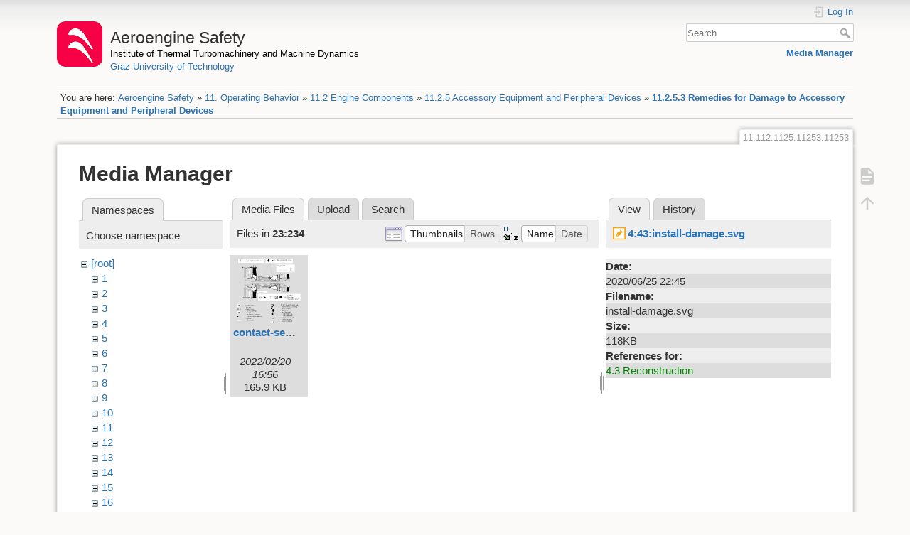

--- FILE ---
content_type: text/html; charset=utf-8
request_url: https://aeroenginesafety.tugraz.at/doku.php?id=11:112:1125:11253:11253&tab_files=files&do=media&tab_details=view&image=4%3A43%3Ainstall-damage.svg&ns=23%3A234
body_size: 4557
content:
<!DOCTYPE html>
<html lang="en" dir="ltr" class="no-js">
<head>
    <meta charset="utf-8" />
    <title>11.2.5.3 Remedies for Damage to Accessory Equipment and Peripheral Devices [Aeroengine Safety]</title>
    <meta name="generator" content="DokuWiki"/>
<meta name="theme-color" content="#008800"/>
<meta name="robots" content="noindex,nofollow"/>
<link rel="search" type="application/opensearchdescription+xml" href="/lib/exe/opensearch.php" title="Aeroengine Safety"/>
<link rel="start" href="/"/>
<link rel="manifest" href="/lib/exe/manifest.php" crossorigin="use-credentials"/>
<link rel="alternate" type="application/rss+xml" title="Recent Changes" href="/feed.php"/>
<link rel="alternate" type="application/rss+xml" title="Current namespace" href="/feed.php?mode=list&amp;ns=11:112:1125:11253"/>
<link rel="alternate" type="text/html" title="Plain HTML" href="/doku.php?do=export_xhtml&amp;id=11:112:1125:11253:11253"/>
<link rel="stylesheet" href="/lib/exe/css.php?t=dokuwiki&amp;tseed=fd1f026448d825aa79581df7e6d9e321"/>
<script >var NS='11:112:1125:11253';var JSINFO = {"isadmin":0,"isauth":0,"id":"11:112:1125:11253:11253","namespace":"11:112:1125:11253","ACT":"media","useHeadingNavigation":1,"useHeadingContent":1};(function(H){H.className=H.className.replace(/\bno-js\b/,'js')})(document.documentElement);</script>
<script src="/lib/exe/jquery.php?tseed=8faf3dc90234d51a499f4f428a0eae43" defer="defer"></script>
<script src="/lib/exe/js.php?t=dokuwiki&amp;tseed=fd1f026448d825aa79581df7e6d9e321" defer="defer"></script>
    <meta name="viewport" content="width=device-width,initial-scale=1" />
    <link rel="shortcut icon" href="/lib/exe/fetch.php?media=wiki:favicon.ico" />
<link rel="apple-touch-icon" href="/lib/tpl/dokuwiki/images/apple-touch-icon.png" />
    </head>

<body>
    <div id="dokuwiki__site"><div id="dokuwiki__top" class="site dokuwiki mode_media tpl_dokuwiki     hasSidebar">

        
<!-- ********** HEADER ********** -->
<header id="dokuwiki__header"><div class="pad group">

    
    <div class="headings group">
        <ul class="a11y skip">
            <li><a href="#dokuwiki__content">skip to content</a></li>
        </ul>

        <h1 class="logo"><a href="/doku.php?id=start"  accesskey="h" title="Home [h]"><img src="/lib/exe/fetch.php?media=wiki:logo.png" width="64" height="64" alt="" /><span>Aeroengine Safety</span></a></h1>
                    <p class="claim"><a style="color:#000" href="https://www.tugraz.at/institute/ittm">Institute of Thermal Turbomachinery and Machine Dynamics</a></br><a href="https://www.tugraz.at">Graz University of Technology</a></p>
            </div>

    <div class="tools group">
        <!-- USER TOOLS -->
                    <div id="dokuwiki__usertools">
                <h3 class="a11y">User Tools</h3>
                <ul>
                    <li class="action login"><a href="/doku.php?id=11:112:1125:11253:11253&amp;do=login&amp;sectok=" title="Log In" rel="nofollow"><span>Log In</span><svg xmlns="http://www.w3.org/2000/svg" width="24" height="24" viewBox="0 0 24 24"><path d="M10 17.25V14H3v-4h7V6.75L15.25 12 10 17.25M8 2h9a2 2 0 0 1 2 2v16a2 2 0 0 1-2 2H8a2 2 0 0 1-2-2v-4h2v4h9V4H8v4H6V4a2 2 0 0 1 2-2z"/></svg></a></li>                </ul>
            </div>
        
        <!-- SITE TOOLS -->
        <div id="dokuwiki__sitetools">
            <h3 class="a11y">Site Tools</h3>
            <form action="/doku.php?id=start" method="get" role="search" class="search doku_form" id="dw__search" accept-charset="utf-8"><input type="hidden" name="do" value="search" /><input type="hidden" name="id" value="11:112:1125:11253:11253" /><div class="no"><input name="q" type="text" class="edit" title="[F]" accesskey="f" placeholder="Search" autocomplete="on" id="qsearch__in" value="" /><button value="1" type="submit" title="Search">Search</button><div id="qsearch__out" class="ajax_qsearch JSpopup"></div></div></form>            <div class="mobileTools">
                <form action="/doku.php" method="get" accept-charset="utf-8"><div class="no"><input type="hidden" name="id" value="11:112:1125:11253:11253" /><select name="do" class="edit quickselect" title="Tools"><option value="">Tools</option><optgroup label="Page Tools"><option value="">Show page</option></optgroup><optgroup label="Site Tools"><option value="media">Media Manager</option></optgroup><optgroup label="User Tools"><option value="login">Log In</option></optgroup></select><button type="submit">&gt;</button></div></form>            </div>
            <ul>
                <li class="action media"><a href="/doku.php?id=11:112:1125:11253:11253&amp;do=media&amp;ns=11%3A112%3A1125%3A11253" title="Media Manager" rel="nofollow">Media Manager</a></li>            </ul>
        </div>

    </div>

    <!-- BREADCRUMBS -->
            <div class="breadcrumbs">
                            <div class="youarehere"><span class="bchead">You are here: </span><span class="home"><bdi><a href="/doku.php?id=start" class="wikilink1" title="start" data-wiki-id="start">Aeroengine Safety</a></bdi></span> » <bdi><a href="/doku.php?id=11:11" class="wikilink1" title="11:11" data-wiki-id="11:11">11. Operating Behavior</a></bdi> » <bdi><a href="/doku.php?id=11:112:112" class="wikilink1" title="11:112:112" data-wiki-id="11:112:112">11.2 Engine Components</a></bdi> » <bdi><a href="/doku.php?id=11:112:1125:1125" class="wikilink1" title="11:112:1125:1125" data-wiki-id="11:112:1125:1125">11.2.5 Accessory Equipment and Peripheral Devices</a></bdi> » <bdi><a href="/doku.php?id=11:112:1125:11253:11253" class="wikilink1" title="11:112:1125:11253:11253" data-wiki-id="11:112:1125:11253:11253">11.2.5.3 Remedies for Damage to Accessory Equipment and Peripheral Devices</a></bdi></div>
                                </div>
    
    <hr class="a11y" />
</div></header><!-- /header -->

        <div class="wrapper group">

            
            <!-- ********** CONTENT ********** -->
            <main id="dokuwiki__content"><div class="pad group">
                
                <div class="pageId"><span>11:112:1125:11253:11253</span></div>

                <div class="page group">
                                                            <!-- wikipage start -->
                    <div id="mediamanager__page">
<h1>Media Manager</h1>
<div class="panel namespaces">
<h2>Namespaces</h2>
<div class="panelHeader">Choose namespace</div>
<div class="panelContent" id="media__tree">

<ul class="idx">
<li class="media level0 open"><img src="/lib/images/minus.gif" alt="−" /><div class="li"><a href="/doku.php?id=11:112:1125:11253:11253&amp;ns=&amp;tab_files=files&amp;do=media&amp;tab_details=view&amp;image=4%3A43%3Ainstall-damage.svg" class="idx_dir">[root]</a></div>
<ul class="idx">
<li class="media level1 closed"><img src="/lib/images/plus.gif" alt="+" /><div class="li"><a href="/doku.php?id=11:112:1125:11253:11253&amp;ns=1&amp;tab_files=files&amp;do=media&amp;tab_details=view&amp;image=4%3A43%3Ainstall-damage.svg" class="idx_dir">1</a></div></li>
<li class="media level1 closed"><img src="/lib/images/plus.gif" alt="+" /><div class="li"><a href="/doku.php?id=11:112:1125:11253:11253&amp;ns=2&amp;tab_files=files&amp;do=media&amp;tab_details=view&amp;image=4%3A43%3Ainstall-damage.svg" class="idx_dir">2</a></div></li>
<li class="media level1 closed"><img src="/lib/images/plus.gif" alt="+" /><div class="li"><a href="/doku.php?id=11:112:1125:11253:11253&amp;ns=3&amp;tab_files=files&amp;do=media&amp;tab_details=view&amp;image=4%3A43%3Ainstall-damage.svg" class="idx_dir">3</a></div></li>
<li class="media level1 closed"><img src="/lib/images/plus.gif" alt="+" /><div class="li"><a href="/doku.php?id=11:112:1125:11253:11253&amp;ns=4&amp;tab_files=files&amp;do=media&amp;tab_details=view&amp;image=4%3A43%3Ainstall-damage.svg" class="idx_dir">4</a></div></li>
<li class="media level1 closed"><img src="/lib/images/plus.gif" alt="+" /><div class="li"><a href="/doku.php?id=11:112:1125:11253:11253&amp;ns=5&amp;tab_files=files&amp;do=media&amp;tab_details=view&amp;image=4%3A43%3Ainstall-damage.svg" class="idx_dir">5</a></div></li>
<li class="media level1 closed"><img src="/lib/images/plus.gif" alt="+" /><div class="li"><a href="/doku.php?id=11:112:1125:11253:11253&amp;ns=6&amp;tab_files=files&amp;do=media&amp;tab_details=view&amp;image=4%3A43%3Ainstall-damage.svg" class="idx_dir">6</a></div></li>
<li class="media level1 closed"><img src="/lib/images/plus.gif" alt="+" /><div class="li"><a href="/doku.php?id=11:112:1125:11253:11253&amp;ns=7&amp;tab_files=files&amp;do=media&amp;tab_details=view&amp;image=4%3A43%3Ainstall-damage.svg" class="idx_dir">7</a></div></li>
<li class="media level1 closed"><img src="/lib/images/plus.gif" alt="+" /><div class="li"><a href="/doku.php?id=11:112:1125:11253:11253&amp;ns=8&amp;tab_files=files&amp;do=media&amp;tab_details=view&amp;image=4%3A43%3Ainstall-damage.svg" class="idx_dir">8</a></div></li>
<li class="media level1 closed"><img src="/lib/images/plus.gif" alt="+" /><div class="li"><a href="/doku.php?id=11:112:1125:11253:11253&amp;ns=9&amp;tab_files=files&amp;do=media&amp;tab_details=view&amp;image=4%3A43%3Ainstall-damage.svg" class="idx_dir">9</a></div></li>
<li class="media level1 closed"><img src="/lib/images/plus.gif" alt="+" /><div class="li"><a href="/doku.php?id=11:112:1125:11253:11253&amp;ns=10&amp;tab_files=files&amp;do=media&amp;tab_details=view&amp;image=4%3A43%3Ainstall-damage.svg" class="idx_dir">10</a></div></li>
<li class="media level1 closed"><img src="/lib/images/plus.gif" alt="+" /><div class="li"><a href="/doku.php?id=11:112:1125:11253:11253&amp;ns=11&amp;tab_files=files&amp;do=media&amp;tab_details=view&amp;image=4%3A43%3Ainstall-damage.svg" class="idx_dir">11</a></div></li>
<li class="media level1 closed"><img src="/lib/images/plus.gif" alt="+" /><div class="li"><a href="/doku.php?id=11:112:1125:11253:11253&amp;ns=12&amp;tab_files=files&amp;do=media&amp;tab_details=view&amp;image=4%3A43%3Ainstall-damage.svg" class="idx_dir">12</a></div></li>
<li class="media level1 closed"><img src="/lib/images/plus.gif" alt="+" /><div class="li"><a href="/doku.php?id=11:112:1125:11253:11253&amp;ns=13&amp;tab_files=files&amp;do=media&amp;tab_details=view&amp;image=4%3A43%3Ainstall-damage.svg" class="idx_dir">13</a></div></li>
<li class="media level1 closed"><img src="/lib/images/plus.gif" alt="+" /><div class="li"><a href="/doku.php?id=11:112:1125:11253:11253&amp;ns=14&amp;tab_files=files&amp;do=media&amp;tab_details=view&amp;image=4%3A43%3Ainstall-damage.svg" class="idx_dir">14</a></div></li>
<li class="media level1 closed"><img src="/lib/images/plus.gif" alt="+" /><div class="li"><a href="/doku.php?id=11:112:1125:11253:11253&amp;ns=15&amp;tab_files=files&amp;do=media&amp;tab_details=view&amp;image=4%3A43%3Ainstall-damage.svg" class="idx_dir">15</a></div></li>
<li class="media level1 closed"><img src="/lib/images/plus.gif" alt="+" /><div class="li"><a href="/doku.php?id=11:112:1125:11253:11253&amp;ns=16&amp;tab_files=files&amp;do=media&amp;tab_details=view&amp;image=4%3A43%3Ainstall-damage.svg" class="idx_dir">16</a></div></li>
<li class="media level1 closed"><img src="/lib/images/plus.gif" alt="+" /><div class="li"><a href="/doku.php?id=11:112:1125:11253:11253&amp;ns=17&amp;tab_files=files&amp;do=media&amp;tab_details=view&amp;image=4%3A43%3Ainstall-damage.svg" class="idx_dir">17</a></div></li>
<li class="media level1 closed"><img src="/lib/images/plus.gif" alt="+" /><div class="li"><a href="/doku.php?id=11:112:1125:11253:11253&amp;ns=18&amp;tab_files=files&amp;do=media&amp;tab_details=view&amp;image=4%3A43%3Ainstall-damage.svg" class="idx_dir">18</a></div></li>
<li class="media level1 closed"><img src="/lib/images/plus.gif" alt="+" /><div class="li"><a href="/doku.php?id=11:112:1125:11253:11253&amp;ns=19&amp;tab_files=files&amp;do=media&amp;tab_details=view&amp;image=4%3A43%3Ainstall-damage.svg" class="idx_dir">19</a></div></li>
<li class="media level1 closed"><img src="/lib/images/plus.gif" alt="+" /><div class="li"><a href="/doku.php?id=11:112:1125:11253:11253&amp;ns=20&amp;tab_files=files&amp;do=media&amp;tab_details=view&amp;image=4%3A43%3Ainstall-damage.svg" class="idx_dir">20</a></div></li>
<li class="media level1 closed"><img src="/lib/images/plus.gif" alt="+" /><div class="li"><a href="/doku.php?id=11:112:1125:11253:11253&amp;ns=21&amp;tab_files=files&amp;do=media&amp;tab_details=view&amp;image=4%3A43%3Ainstall-damage.svg" class="idx_dir">21</a></div></li>
<li class="media level1 closed"><img src="/lib/images/plus.gif" alt="+" /><div class="li"><a href="/doku.php?id=11:112:1125:11253:11253&amp;ns=22&amp;tab_files=files&amp;do=media&amp;tab_details=view&amp;image=4%3A43%3Ainstall-damage.svg" class="idx_dir">22</a></div></li>
<li class="media level1 open"><img src="/lib/images/minus.gif" alt="−" /><div class="li"><a href="/doku.php?id=11:112:1125:11253:11253&amp;ns=23&amp;tab_files=files&amp;do=media&amp;tab_details=view&amp;image=4%3A43%3Ainstall-damage.svg" class="idx_dir">23</a></div>
<ul class="idx">
<li class="media level2 closed"><img src="/lib/images/plus.gif" alt="+" /><div class="li"><a href="/doku.php?id=11:112:1125:11253:11253&amp;ns=23%3A231&amp;tab_files=files&amp;do=media&amp;tab_details=view&amp;image=4%3A43%3Ainstall-damage.svg" class="idx_dir">231</a></div></li>
<li class="media level2 closed"><img src="/lib/images/plus.gif" alt="+" /><div class="li"><a href="/doku.php?id=11:112:1125:11253:11253&amp;ns=23%3A232&amp;tab_files=files&amp;do=media&amp;tab_details=view&amp;image=4%3A43%3Ainstall-damage.svg" class="idx_dir">232</a></div></li>
<li class="media level2 closed"><img src="/lib/images/plus.gif" alt="+" /><div class="li"><a href="/doku.php?id=11:112:1125:11253:11253&amp;ns=23%3A233&amp;tab_files=files&amp;do=media&amp;tab_details=view&amp;image=4%3A43%3Ainstall-damage.svg" class="idx_dir">233</a></div></li>
<li class="media level2 open"><img src="/lib/images/minus.gif" alt="−" /><div class="li"><a href="/doku.php?id=11:112:1125:11253:11253&amp;ns=23%3A234&amp;tab_files=files&amp;do=media&amp;tab_details=view&amp;image=4%3A43%3Ainstall-damage.svg" class="idx_dir">234</a></div>
<ul class="idx">
<li class="media level3 closed"><img src="/lib/images/plus.gif" alt="+" /><div class="li"><a href="/doku.php?id=11:112:1125:11253:11253&amp;ns=23%3A234%3A2341&amp;tab_files=files&amp;do=media&amp;tab_details=view&amp;image=4%3A43%3Ainstall-damage.svg" class="idx_dir">2341</a></div></li>
<li class="media level3 closed"><img src="/lib/images/plus.gif" alt="+" /><div class="li"><a href="/doku.php?id=11:112:1125:11253:11253&amp;ns=23%3A234%3A2342&amp;tab_files=files&amp;do=media&amp;tab_details=view&amp;image=4%3A43%3Ainstall-damage.svg" class="idx_dir">2342</a></div></li>
</ul>
</li>
<li class="media level2 closed"><img src="/lib/images/plus.gif" alt="+" /><div class="li"><a href="/doku.php?id=11:112:1125:11253:11253&amp;ns=23%3A235&amp;tab_files=files&amp;do=media&amp;tab_details=view&amp;image=4%3A43%3Ainstall-damage.svg" class="idx_dir">235</a></div></li>
</ul>
</li>
<li class="media level1 closed"><img src="/lib/images/plus.gif" alt="+" /><div class="li"><a href="/doku.php?id=11:112:1125:11253:11253&amp;ns=24&amp;tab_files=files&amp;do=media&amp;tab_details=view&amp;image=4%3A43%3Ainstall-damage.svg" class="idx_dir">24</a></div></li>
<li class="media level1 closed"><img src="/lib/images/plus.gif" alt="+" /><div class="li"><a href="/doku.php?id=11:112:1125:11253:11253&amp;ns=25&amp;tab_files=files&amp;do=media&amp;tab_details=view&amp;image=4%3A43%3Ainstall-damage.svg" class="idx_dir">25</a></div></li>
<li class="media level1 closed"><img src="/lib/images/plus.gif" alt="+" /><div class="li"><a href="/doku.php?id=11:112:1125:11253:11253&amp;ns=wiki&amp;tab_files=files&amp;do=media&amp;tab_details=view&amp;image=4%3A43%3Ainstall-damage.svg" class="idx_dir">wiki</a></div></li>
</ul></li>
</ul>
</div>
</div>
<div class="panel filelist">
<h2 class="a11y">Media Files</h2>
<ul class="tabs">
<li><strong>Media Files</strong></li>
<li><a href="/doku.php?id=11:112:1125:11253:11253&amp;tab_files=upload&amp;do=media&amp;tab_details=view&amp;image=4%3A43%3Ainstall-damage.svg&amp;ns=23%3A234">Upload</a></li>
<li><a href="/doku.php?id=11:112:1125:11253:11253&amp;tab_files=search&amp;do=media&amp;tab_details=view&amp;image=4%3A43%3Ainstall-damage.svg&amp;ns=23%3A234">Search</a></li>
</ul>
<div class="panelHeader">
<h3>Files in <strong>23:234</strong></h3>
<form method="get" action="/doku.php?id=11:112:1125:11253:11253" class="options doku_form" accept-charset="utf-8"><input type="hidden" name="sectok" value="" /><input type="hidden" name="do" value="media" /><input type="hidden" name="tab_files" value="files" /><input type="hidden" name="tab_details" value="view" /><input type="hidden" name="image" value="4:43:install-damage.svg" /><input type="hidden" name="ns" value="23:234" /><div class="no"><ul>
<li class="listType"><label for="listType__thumbs" class="thumbs">
<input name="list_dwmedia" type="radio" value="thumbs" id="listType__thumbs" class="thumbs" checked="checked" />
<span>Thumbnails</span>
</label><label for="listType__rows" class="rows">
<input name="list_dwmedia" type="radio" value="rows" id="listType__rows" class="rows" />
<span>Rows</span>
</label></li>
<li class="sortBy"><label for="sortBy__name" class="name">
<input name="sort_dwmedia" type="radio" value="name" id="sortBy__name" class="name" checked="checked" />
<span>Name</span>
</label><label for="sortBy__date" class="date">
<input name="sort_dwmedia" type="radio" value="date" id="sortBy__date" class="date" />
<span>Date</span>
</label></li>
<li><button value="1" type="submit">Apply</button></li>
</ul>
</div></form></div>
<div class="panelContent">
<ul class="thumbs"><li><dl title="contact-seals.svg"><dt><a id="l_:23:234:contact-seals.svg" class="image thumb" href="/doku.php?id=11:112:1125:11253:11253&amp;image=23%3A234%3Acontact-seals.svg&amp;ns=23%3A234&amp;tab_details=view&amp;do=media&amp;tab_files=files"><img src="/lib/exe/fetch.php?w=90&amp;h=90&amp;tok=1bf66a&amp;media=23:234:contact-seals.svg" alt="contact-seals.svg" loading="lazy" width="90" height="90" /></a></dt><dd class="name"><a href="/doku.php?id=11:112:1125:11253:11253&amp;image=23%3A234%3Acontact-seals.svg&amp;ns=23%3A234&amp;tab_details=view&amp;do=media&amp;tab_files=files" id="h_:23:234:contact-seals.svg">contact-seals.svg</a></dd><dd class="size">&#160;</dd><dd class="date">2022/02/20 16:56</dd><dd class="filesize">165.9 KB</dd></dl></li></ul>
</div>
</div>
<div class="panel file">
<h2 class="a11y">File</h2>
<ul class="tabs">
<li><strong>View</strong></li>
<li><a href="/doku.php?id=11:112:1125:11253:11253&amp;tab_details=history&amp;do=media&amp;tab_files=files&amp;image=4%3A43%3Ainstall-damage.svg&amp;ns=23%3A234">History</a></li>
</ul>
<div class="panelHeader"><h3><strong><a href="/lib/exe/fetch.php?media=4:43:install-damage.svg" class="select mediafile mf_svg" title="View original file">4:43:install-damage.svg</a></strong></h3></div>
<div class="panelContent">
<ul class="actions"></ul><dl>
<dt>Date:</dt><dd>2020/06/25 22:45</dd>
<dt>Filename:</dt><dd>install-damage.svg</dd>
<dt>Size:</dt><dd>118KB</dd>
</dl>
<dl>
<dt>References for:</dt><dd><a href="/doku.php?id=4:43:43" class="wikilink1" title="4:43:43" data-wiki-id="4:43:43">4.3 Reconstruction</a></dd></dl>
</div>
</div>
</div>
                    <!-- wikipage stop -->
                    <div>
  <span style="float: right"> &copy 2026 <a href="https://www.tugraz.at/institutes/ittm/home/" class="interwiki iw_cp" title="https://www.tugraz.at/institutes/ittm/home/">ITTM</a> &amp <a href="https://www.turboconsult.de/" class="interwiki iw_tc" title="https://www.turboconsult.de/">Axel Rossmann</a></span>
</div>                </div>

                <div class="docInfo"><bdi>11/112/1125/11253/11253.txt</bdi> · Last modified: <time datetime="2020-08-18T20:33:58+0200">2020/08/18 20:33</time> by <bdi>127.0.0.1</bdi></div>

                
                <hr class="a11y" />
            </div></main><!-- /content -->

            <!-- PAGE ACTIONS -->
            <nav id="dokuwiki__pagetools" aria-labelledby="dokuwiki__pagetools__heading">
                <h3 class="a11y" id="dokuwiki__pagetools__heading">Page Tools</h3>
                <div class="tools">
                    <ul>
                        <li class="show"><a href="/doku.php?id=11:112:1125:11253:11253&amp;do=" title="Show page [v]" rel="nofollow" accesskey="v"><span>Show page</span><svg xmlns="http://www.w3.org/2000/svg" width="24" height="24" viewBox="0 0 24 24"><path d="M13 9h5.5L13 3.5V9M6 2h8l6 6v12a2 2 0 0 1-2 2H6a2 2 0 0 1-2-2V4c0-1.11.89-2 2-2m9 16v-2H6v2h9m3-4v-2H6v2h12z"/></svg></a></li><li class="top"><a href="#dokuwiki__top" title="Back to top [t]" rel="nofollow" accesskey="t"><span>Back to top</span><svg xmlns="http://www.w3.org/2000/svg" width="24" height="24" viewBox="0 0 24 24"><path d="M13 20h-2V8l-5.5 5.5-1.42-1.42L12 4.16l7.92 7.92-1.42 1.42L13 8v12z"/></svg></a></li>                    </ul>
                </div>
            </nav>
        </div><!-- /wrapper -->

        
<!-- ********** FOOTER ********** -->
<footer id="dokuwiki__footer"><div class="pad">
    <div class="license">Except where otherwise noted, content on this wiki is licensed under the following license: <bdi><a href="https://creativecommons.org/licenses/by-nc-nd/4.0/" rel="license" class="urlextern" target="_blank">CC Attribution-NonCommercial-NoDerivatives 4.0 International</a></bdi></div>
    <div class="buttons">
        <a href="https://creativecommons.org/licenses/by-nc-nd/4.0/" rel="license" target="_blank"><img src="/lib/images/license/button/cc-by-nc-nd.png" alt="CC Attribution-NonCommercial-NoDerivatives 4.0 International" /></a>        <a href="https://www.dokuwiki.org/donate" title="Donate" target="_blank"><img
            src="/lib/tpl/dokuwiki/images/button-donate.gif" width="80" height="15" alt="Donate" /></a>
        <a href="https://php.net" title="Powered by PHP" target="_blank"><img
            src="/lib/tpl/dokuwiki/images/button-php.gif" width="80" height="15" alt="Powered by PHP" /></a>
        <a href="//validator.w3.org/check/referer" title="Valid HTML5" target="_blank"><img
            src="/lib/tpl/dokuwiki/images/button-html5.png" width="80" height="15" alt="Valid HTML5" /></a>
        <a href="//jigsaw.w3.org/css-validator/check/referer?profile=css3" title="Valid CSS" target="_blank"><img
            src="/lib/tpl/dokuwiki/images/button-css.png" width="80" height="15" alt="Valid CSS" /></a>
        <a href="https://dokuwiki.org/" title="Driven by DokuWiki" target="_blank"><img
            src="/lib/tpl/dokuwiki/images/button-dw.png" width="80" height="15"
            alt="Driven by DokuWiki" /></a>
    </div>

    <div id="aesw-footer-div">
  <a class="aesw-footer-link" href="https://www.tugraz.at/en/about-this-page/legal-notice/" title="Legal Notice">Legal Notice</a>
  <a class="aesw-footer-link" href="https://datenschutz.tugraz.at/erklaerung/" title="Privacy Notice">Privacy Notice</a>
  <a class="aesw-footer-link" href="doku.php?id=licenses" title="Licenses">Licenses</a>
  <a class="aesw-footer-link" href="doku.php?id=cookie-policy" title="Cookie Policy">Cookie Policy</a>
</div></div></footer><!-- /footer -->
    </div></div><!-- /site -->

    <div class="no"><img src="/lib/exe/taskrunner.php?id=11%3A112%3A1125%3A11253%3A11253&amp;1769822995" width="2" height="1" alt="" /></div>
    <div id="screen__mode" class="no"></div></body>
</html>


--- FILE ---
content_type: image/svg+xml
request_url: https://aeroenginesafety.tugraz.at/lib/exe/fetch.php?w=90&h=90&tok=1bf66a&media=23:234:contact-seals.svg
body_size: 170031
content:
<svg id="Ebene_1" data-name="Ebene 1" xmlns="http://www.w3.org/2000/svg" viewBox="0 0 508.5 638.4"><defs><style>.cls-1,.cls-12,.cls-16,.cls-4,.cls-8,.cls-9{fill:#fff;}.cls-1,.cls-10,.cls-13{stroke:#1d1d1b;}.cls-1,.cls-10,.cls-11,.cls-12,.cls-13,.cls-14,.cls-15,.cls-17,.cls-3,.cls-4,.cls-5,.cls-6,.cls-7,.cls-8,.cls-9{stroke-width:0.25px;}.cls-14,.cls-2{fill:#1d1d1b;}.cls-3{fill:#717171;}.cls-11,.cls-12,.cls-14,.cls-15,.cls-16,.cls-17,.cls-3,.cls-4,.cls-5,.cls-6,.cls-7,.cls-8,.cls-9{stroke:#000;}.cls-3,.cls-4,.cls-5,.cls-6,.cls-7{fill-rule:evenodd;}.cls-5{fill:#c4c4c4;}.cls-13,.cls-15,.cls-7{fill:none;}.cls-8{stroke-dasharray:1 3 10 3;}.cls-12,.cls-16{stroke-miterlimit:1;}.cls-16{stroke-width:0.5px;}.cls-17{fill:#060606;}</style></defs><title>contact-seals</title><rect class="cls-1" x="18.38" y="0.13" width="465" height="48"/><path class="cls-2" d="M123.78,67.4h-4.3V65.85H130V67.4h-4.33V80h-1.85Z" transform="translate(-53.62 -48.88)"/><path class="cls-2" d="M129.62,69.84l2.23,6c.23.67.48,1.47.65,2.08h0c.19-.61.4-1.38.65-2.12l2-6h1.95l-2.77,7.24c-1.33,3.49-2.23,5.27-3.49,6.36a4.91,4.91,0,0,1-2.27,1.2l-.46-1.55a4.9,4.9,0,0,0,1.62-.91,5.66,5.66,0,0,0,1.55-2.05,1.25,1.25,0,0,0,.15-.44,1.47,1.47,0,0,0-.13-.49l-3.75-9.36Z" transform="translate(-53.62 -48.88)"/><path class="cls-2" d="M138.84,73.16c0-1.31,0-2.36-.08-3.32h1.66l.08,1.74h0a4,4,0,0,1,3.61-2c2.46,0,4.31,2.08,4.31,5.16,0,3.66-2.23,5.46-4.62,5.46a3.57,3.57,0,0,1-3.13-1.59h0v5.52h-1.83Zm1.83,2.7a4.32,4.32,0,0,0,.08.76,2.85,2.85,0,0,0,2.77,2.16c2,0,3.09-1.59,3.09-3.92,0-2-1.07-3.78-3-3.78a3,3,0,0,0-2.8,2.29,3.09,3.09,0,0,0-.12.75Z" transform="translate(-53.62 -48.88)"/><path class="cls-2" d="M152.85,67a1.15,1.15,0,0,1-2.29,0,1.12,1.12,0,0,1,1.15-1.15A1.09,1.09,0,0,1,152.85,67Zm-2.06,13V69.84h1.85V80Z" transform="translate(-53.62 -48.88)"/><path class="cls-2" d="M163,79.62a6.88,6.88,0,0,1-2.92.59A4.83,4.83,0,0,1,155,75a5.16,5.16,0,0,1,5.46-5.39,6.24,6.24,0,0,1,2.56.52l-.42,1.43a4.29,4.29,0,0,0-2.14-.48,3.83,3.83,0,0,0-.07,7.64,5.26,5.26,0,0,0,2.27-.5Z" transform="translate(-53.62 -48.88)"/><path class="cls-2" d="M170.74,80l-.15-1.28h-.06a3.79,3.79,0,0,1-3.11,1.51,2.9,2.9,0,0,1-3.11-2.92c0-2.45,2.19-3.8,6.11-3.78v-.21A2.09,2.09,0,0,0,168.11,71a5.07,5.07,0,0,0-2.64.76l-.42-1.22a6.28,6.28,0,0,1,3.34-.9c3.1,0,3.86,2.12,3.86,4.15v3.8a13.87,13.87,0,0,0,.17,2.44Zm-.28-5.19c-2,0-4.3.32-4.3,2.29a1.64,1.64,0,0,0,1.74,1.77,2.52,2.52,0,0,0,2.46-1.7,2,2,0,0,0,.1-.59Z" transform="translate(-53.62 -48.88)"/><path class="cls-2" d="M175.23,65.09h1.85V80h-1.85Z" transform="translate(-53.62 -48.88)"/><path class="cls-2" d="M191.88,79.62a6.79,6.79,0,0,1-2.91.59A4.83,4.83,0,0,1,183.91,75a5.16,5.16,0,0,1,5.45-5.39,6.26,6.26,0,0,1,2.57.52l-.42,1.43a4.34,4.34,0,0,0-2.15-.48,3.83,3.83,0,0,0-.06,7.64,5.3,5.3,0,0,0,2.27-.5Z" transform="translate(-53.62 -48.88)"/><path class="cls-2" d="M203.24,74.83c0,3.76-2.6,5.4-5.06,5.4-2.75,0-4.87-2-4.87-5.23,0-3.4,2.23-5.39,5-5.39S203.24,71.73,203.24,74.83Zm-8.06.11c0,2.23,1.28,3.91,3.09,3.91s3.08-1.66,3.08-3.95c0-1.72-.86-3.91-3-3.91S195.18,73,195.18,74.94Z" transform="translate(-53.62 -48.88)"/><path class="cls-2" d="M205.58,72.59c0-1,0-1.91-.09-2.75h1.64l.11,1.68h0a3.72,3.72,0,0,1,3.36-1.91c1.4,0,3.59.84,3.59,4.32V80h-1.85V74.14c0-1.64-.61-3-2.35-3A2.63,2.63,0,0,0,207.55,73a2.78,2.78,0,0,0-.13.86V80h-1.84Z" transform="translate(-53.62 -48.88)"/><path class="cls-2" d="M219.46,66.92v2.92h2.64v1.4h-2.64v5.48c0,1.26.35,2,1.38,2a3.74,3.74,0,0,0,1.07-.13L222,80a4.73,4.73,0,0,1-1.64.25,2.53,2.53,0,0,1-2-.78,3.73,3.73,0,0,1-.72-2.64V71.24h-1.57v-1.4h1.57V67.4Z" transform="translate(-53.62 -48.88)"/><path class="cls-2" d="M229.81,80l-.15-1.28h-.06a3.79,3.79,0,0,1-3.11,1.51,2.89,2.89,0,0,1-3.1-2.92c0-2.45,2.18-3.8,6.11-3.78v-.21A2.1,2.1,0,0,0,227.19,71a5.08,5.08,0,0,0-2.65.76l-.42-1.22a6.28,6.28,0,0,1,3.34-.9c3.11,0,3.86,2.12,3.86,4.15v3.8a13.87,13.87,0,0,0,.17,2.44Zm-.27-5.19c-2,0-4.31.32-4.31,2.29A1.64,1.64,0,0,0,227,78.87a2.52,2.52,0,0,0,2.45-1.7,1.76,1.76,0,0,0,.11-.59Z" transform="translate(-53.62 -48.88)"/><path class="cls-2" d="M241.55,79.62a6.81,6.81,0,0,1-2.92.59A4.83,4.83,0,0,1,233.57,75,5.16,5.16,0,0,1,239,69.63a6.2,6.2,0,0,1,2.56.52l-.42,1.43A4.29,4.29,0,0,0,239,71.1a3.83,3.83,0,0,0-.06,7.64,5.21,5.21,0,0,0,2.26-.5Z" transform="translate(-53.62 -48.88)"/><path class="cls-2" d="M245.94,66.92v2.92h2.64v1.4h-2.64v5.48c0,1.26.36,2,1.38,2a3.88,3.88,0,0,0,1.08-.13l.08,1.39a4.69,4.69,0,0,1-1.64.25,2.53,2.53,0,0,1-2-.78,3.73,3.73,0,0,1-.72-2.64V71.24h-1.57v-1.4h1.57V67.4Z" transform="translate(-53.62 -48.88)"/><path class="cls-2" d="M254.86,78.11a4.86,4.86,0,0,0,2.44.74c1.34,0,2-.68,2-1.52s-.52-1.36-1.89-1.87c-1.82-.65-2.68-1.65-2.68-2.87,0-1.64,1.32-3,3.5-3a5,5,0,0,1,2.5.63l-.46,1.34a4,4,0,0,0-2.08-.59c-1.09,0-1.7.63-1.7,1.39s.61,1.22,1.93,1.72c1.76.67,2.67,1.55,2.67,3.07,0,1.78-1.39,3-3.8,3a5.81,5.81,0,0,1-2.86-.69Z" transform="translate(-53.62 -48.88)"/><path class="cls-2" d="M264.46,75.25A3.26,3.26,0,0,0,268,78.78a6.74,6.74,0,0,0,2.81-.52l.31,1.32a8.28,8.28,0,0,1-3.38.63c-3.12,0-5-2.06-5-5.12s1.8-5.48,4.76-5.48c3.32,0,4.2,2.92,4.2,4.78a7.1,7.1,0,0,1-.06.86Zm5.42-1.32c0-1.17-.49-3-2.56-3-1.87,0-2.69,1.72-2.84,3Z" transform="translate(-53.62 -48.88)"/><path class="cls-2" d="M279.58,80l-.15-1.28h-.06a3.79,3.79,0,0,1-3.11,1.51,2.9,2.9,0,0,1-3.11-2.92c0-2.45,2.19-3.8,6.11-3.78v-.21A2.09,2.09,0,0,0,277,71a5.08,5.08,0,0,0-2.65.76l-.42-1.22a6.28,6.28,0,0,1,3.34-.9c3.11,0,3.86,2.12,3.86,4.15v3.8a13.87,13.87,0,0,0,.17,2.44Zm-.27-5.19c-2,0-4.31.32-4.31,2.29a1.64,1.64,0,0,0,1.75,1.77,2.52,2.52,0,0,0,2.45-1.7,2,2,0,0,0,.11-.59Z" transform="translate(-53.62 -48.88)"/><path class="cls-2" d="M284.07,65.09h1.85V80h-1.85Z" transform="translate(-53.62 -48.88)"/><path class="cls-2" d="M288.78,78.11a4.78,4.78,0,0,0,2.43.74c1.35,0,2-.68,2-1.52s-.53-1.36-1.89-1.87c-1.83-.65-2.69-1.65-2.69-2.87,0-1.64,1.32-3,3.51-3a5,5,0,0,1,2.5.63l-.47,1.34a4,4,0,0,0-2.08-.59c-1.09,0-1.7.63-1.7,1.39s.61,1.22,1.94,1.72c1.76.67,2.66,1.55,2.66,3.07,0,1.78-1.38,3-3.8,3a5.77,5.77,0,0,1-2.85-.69Z" transform="translate(-53.62 -48.88)"/><path class="cls-2" d="M303.86,67a1.15,1.15,0,0,1-2.29,0,1.12,1.12,0,0,1,1.15-1.15A1.1,1.1,0,0,1,303.86,67ZM301.8,80V69.84h1.85V80Z" transform="translate(-53.62 -48.88)"/><path class="cls-2" d="M306.71,72.59c0-1,0-1.91-.08-2.75h1.64l.1,1.68h0a3.74,3.74,0,0,1,3.36-1.91c1.41,0,3.59.84,3.59,4.32V80h-1.85V74.14c0-1.64-.6-3-2.35-3A2.62,2.62,0,0,0,308.69,73a2.51,2.51,0,0,0-.13.86V80h-1.85Z" transform="translate(-53.62 -48.88)"/><path class="cls-2" d="M328.45,80l-.15-1.28h-.06a3.79,3.79,0,0,1-3.11,1.51A2.9,2.9,0,0,1,322,77.31c0-2.45,2.18-3.8,6.11-3.78v-.21A2.09,2.09,0,0,0,325.82,71a5.07,5.07,0,0,0-2.64.76l-.42-1.22a6.24,6.24,0,0,1,3.33-.9c3.11,0,3.87,2.12,3.87,4.15v3.8a13.87,13.87,0,0,0,.17,2.44Zm-.28-5.19c-2,0-4.3.32-4.3,2.29a1.64,1.64,0,0,0,1.74,1.77,2.54,2.54,0,0,0,2.46-1.7,2,2,0,0,0,.1-.59Z" transform="translate(-53.62 -48.88)"/><path class="cls-2" d="M334,75.25a3.26,3.26,0,0,0,3.48,3.53,6.75,6.75,0,0,0,2.82-.52l.31,1.32a8.28,8.28,0,0,1-3.38.63c-3.13,0-5-2.06-5-5.12s1.8-5.48,4.76-5.48c3.32,0,4.2,2.92,4.2,4.78a7.1,7.1,0,0,1-.06.86Zm5.42-1.32c0-1.17-.49-3-2.57-3-1.86,0-2.68,1.72-2.83,3Z" transform="translate(-53.62 -48.88)"/><path class="cls-2" d="M343.46,73c0-1.2,0-2.23-.08-3.17H345l.07,2h.08A3.05,3.05,0,0,1,348,69.61a2.15,2.15,0,0,1,.53.06v1.74a2.93,2.93,0,0,0-.63-.06,2.6,2.6,0,0,0-2.48,2.37,5.47,5.47,0,0,0-.08.86V80h-1.83Z" transform="translate(-53.62 -48.88)"/><path class="cls-2" d="M359.52,74.83c0,3.76-2.6,5.4-5.06,5.4-2.75,0-4.87-2-4.87-5.23,0-3.4,2.23-5.39,5-5.39S359.52,71.73,359.52,74.83Zm-8.06.11c0,2.23,1.28,3.91,3.09,3.91s3.08-1.66,3.08-3.95c0-1.72-.86-3.91-3-3.91S351.46,73,351.46,74.94Z" transform="translate(-53.62 -48.88)"/><path class="cls-2" d="M362.89,75.25a3.25,3.25,0,0,0,3.48,3.53,6.74,6.74,0,0,0,2.81-.52l.32,1.32a8.28,8.28,0,0,1-3.38.63c-3.13,0-5-2.06-5-5.12s1.81-5.48,4.77-5.48c3.32,0,4.2,2.92,4.2,4.78a5.23,5.23,0,0,1-.07.86Zm5.41-1.32c0-1.17-.48-3-2.56-3-1.87,0-2.69,1.72-2.83,3Z" transform="translate(-53.62 -48.88)"/><path class="cls-2" d="M372.38,72.59c0-1,0-1.91-.09-2.75h1.64l.11,1.68h0a3.72,3.72,0,0,1,3.36-1.91c1.4,0,3.59.84,3.59,4.32V80h-1.85V74.14c0-1.64-.61-3-2.35-3A2.63,2.63,0,0,0,374.35,73a2.79,2.79,0,0,0-.12.86V80h-1.85Z" transform="translate(-53.62 -48.88)"/><path class="cls-2" d="M392.79,69.84c0,.73-.09,1.55-.09,2.79v5.9c0,2.33-.46,3.76-1.44,4.64a5.43,5.43,0,0,1-3.7,1.22,6.61,6.61,0,0,1-3.38-.84l.46-1.41a5.72,5.72,0,0,0,3,.8c1.89,0,3.28-1,3.28-3.55V78.26h0a3.65,3.65,0,0,1-3.24,1.7c-2.52,0-4.32-2.14-4.32-5,0-3.44,2.24-5.39,4.58-5.39a3.39,3.39,0,0,1,3.17,1.76h0l.08-1.53Zm-1.91,4a2.45,2.45,0,0,0-.11-.84,2.66,2.66,0,0,0-2.58-2c-1.76,0-3,1.49-3,3.84,0,2,1,3.65,3,3.65a2.7,2.7,0,0,0,2.56-1.89,3.05,3.05,0,0,0,.15-1Z" transform="translate(-53.62 -48.88)"/><path class="cls-2" d="M397.83,67a1.15,1.15,0,0,1-2.29,0,1.12,1.12,0,0,1,1.16-1.15A1.09,1.09,0,0,1,397.83,67Zm-2.06,13V69.84h1.85V80Z" transform="translate(-53.62 -48.88)"/><path class="cls-2" d="M400.69,72.59c0-1,0-1.91-.09-2.75h1.64l.1,1.68h.05a3.72,3.72,0,0,1,3.36-1.91c1.4,0,3.59.84,3.59,4.32V80h-1.85V74.14c0-1.64-.61-3-2.35-3A2.62,2.62,0,0,0,402.66,73a2.51,2.51,0,0,0-.13.86V80h-1.84Z" transform="translate(-53.62 -48.88)"/><path class="cls-2" d="M413.37,75.25a3.26,3.26,0,0,0,3.48,3.53,6.75,6.75,0,0,0,2.82-.52l.31,1.32a8.28,8.28,0,0,1-3.38.63c-3.13,0-5-2.06-5-5.12s1.8-5.48,4.76-5.48c3.32,0,4.2,2.92,4.2,4.78a7.1,7.1,0,0,1-.06.86Zm5.42-1.32c0-1.17-.49-3-2.57-3-1.86,0-2.68,1.72-2.83,3Z" transform="translate(-53.62 -48.88)"/><path class="cls-2" d="M422.61,78.11a4.78,4.78,0,0,0,2.43.74c1.35,0,2-.68,2-1.52s-.53-1.36-1.89-1.87c-1.83-.65-2.69-1.65-2.69-2.87,0-1.64,1.32-3,3.51-3a5,5,0,0,1,2.5.63L428,71.58a4,4,0,0,0-2.07-.59c-1.1,0-1.71.63-1.71,1.39s.61,1.22,1.94,1.72c1.76.67,2.66,1.55,2.66,3.07,0,1.78-1.38,3-3.8,3a5.77,5.77,0,0,1-2.85-.69Z" transform="translate(-53.62 -48.88)"/><path class="cls-2" d="M430.42,78.91a1.24,1.24,0,0,1,1.26-1.32,1.32,1.32,0,0,1,0,2.64A1.24,1.24,0,0,1,430.42,78.91Z" transform="translate(-53.62 -48.88)"/><path class="cls-3" d="M267.17,336.55l-1.94-.13c0,.13-.32-3.07-.32-3.07l-.92-1.2-.05-.81-1.94.09c.05,0-.79,2.31-.79,2.31v1.74l-3.39-1-.36-5h-3.77c0-.13-.2,4.15-.2,4.15L247,332v-1.67l-.84-3.08h-11v-2l-.7-.09v-3.27l1.63-2v-1.66h-3.74V320l1.48,1.78v2.74h-1.11s-4.89-5.39-6.31-6.76l-18.19,0a5.33,5.33,0,0,0,.11,1.22c11,.12,17.73.21,17.73.21l6.66,6.77-8.93.17v-2.54s.86-1.31.86-1.31v-2.85H222v1.78h-3.25v1.31h3l.85,1.31v2.37H221.1c0,.12-.12,3-.12,3a2.47,2.47,0,0,0,.33.05l.85,22.47,3.28-.6s.43-13.79.55-21.28v-.72l-.89-.59v-1.31h8.1v.83H232v2l-1.11-.12.06.56a3.55,3.55,0,0,1,.66.08c.32,7.21.91,19.46.91,19.46l3.83-.49,1-17.94c0,.07,0-1.08,0-1.08s-1.08-.47-1.08-.47v-1.3l6.11,0v3.86a11,11,0,0,0,1.28,1l.93,15.66,2.41-.21.85-13.76,5.8.88.21,13.49,2.95-.16.22-12.72,3.5.25.28,11.86,2.95-.17.62-11.34,2.88.42.49,10.84,2-.09.55-10.48,2.9.18v10l2.24-.14.06-9.7,2.64.28.23,9.63,2.35-.14.07-9.42,2.74.28.28,8.93,2.58-.21-.11-8.65,2.92.36c0-.27.4,8.36.4,8.36l2.25-.07.05-8.15,3,.07.45,8,2.42-.21L298,340l3.32.07.22,7.45,2-.14.34-7.38h2.62l.28,7.38,2-.35.34-6.77,2.59,0,.45,6.59h2.58s.28-4.38.28-5.4v-2a8,8,0,0,0-.67-.59v-.72s8.83-19.66,8.83-19.66h12.21a1.89,1.89,0,0,1,1.43-.82c6.09-.45,7.24-.12,7.24-.12l0,.83H356c.46,0,.8,1.32,1.26,1.32,6.73,0,14.76.07,14.76.07s1.11,1.21,1.11,1.21l4.05-.07s1.82.37,2,1.76c.82,5.7.9,20.8.9,20.8l-2.59.56.43,13.78c.22,0,5.65.85,5.65.85,0,.21.8-13.32.8-13.32a4.87,4.87,0,0,0,4.14.07c1.73-.91,3.31-4,3.31-4a12.45,12.45,0,0,0,.07,1.93c.38,3,1.61,16.63,1.61,16.63l3.95.81,1.39-18c0-1.76-.11-3.21-.11-3.21l-1.9-.84.34-14.27c.21,0,3.7-6,3.7-6v-2h-12v2.18l3.26,4.43-10.46,14.62a137.41,137.41,0,0,1,1.24-14.83,14.41,14.41,0,0,1,2.48-5.27l.11-1.27H375.33a.84.84,0,0,0-.11,1,11.67,11.67,0,0,0,1.68,2.17l-3.26.07-2.07-2-5.34-.05v-.85h-2.69v.64H348.92c0,.21-.45-.64,0-.64h-2.7v.85c.34,0-1-.65-1-.65s-.45-.07,1-.2c2.06-.17,18,.12,20.53,0v-.91H322.41l-8.55,21.32v-4.29l.87-3.54V326h-2.19v3.36l.73,3.59v6.17l-.67.11-1.27.53-1.56-.18a17.54,17.54,0,0,1-1.54-1.56c-.12-.08,0-5.45,0-5.45s1.19-3.14,1.19-3.14v-3.79h-2.79c0,.11,0,3.5,0,3.5l1.1,3.39-.07,5.52a17.18,17.18,0,0,0-1.6,1l-2.27.17-1.64-1.5c0,.08,0-5.43,0-5.43s1-2.71,1-2.66V326h-2.53v3.35l1,2.83v5.56l-2.09,1.15a7.66,7.66,0,0,0-1.59,0,13.05,13.05,0,0,1-1.7-1.15v-7.23l1-1.95,0-2.91h-2.81v3.09c.06,0,1.2,1.77,1.2,1.77v7.13a10.73,10.73,0,0,1-.95,1.43l-2-.35-1.29-2.15c0,.1,0-1.77,0-1.77h-.27V324.21l1.25-3.94v-1h-3.23v1.07c.06,0,1,3.92,1,3.92v10.68l-.58.37V337l-.53,0a9.46,9.46,0,0,0-.24,1.27l-1.87-.06-.42-2-1.46-.82v-9.38l1-2.7v-1.94h-3v2.38l1,2.37v9.15a13.55,13.55,0,0,0-1.25.83l-.07,2.21-2-.14-.32-2.62-1.1-.83c0-.12,0-6.92,0-6.92l.71-2.93v-2.09H278V325l.91,2.84v7.26l-1.19.84v1.9l-1.58-.37-.35-2.84-1.28-1.19v-6l.79-2.66v-2.15l-2.29.05v1.93c0-.15.94,2.9.94,2.9v5.93l-1.57,1.07-.28,2.26-.52.52a6.77,6.77,0,0,1-.48-1l-.18-2.14L269.42,333v-5.52l.84-2.44v-2.13h-2.44V325l.88,2.38V333c.1,0-1.53,1.07-1.53,1.07v2.5Z" transform="translate(-53.62 -48.88)"/><path class="cls-3" d="M267.35,276.53l-1.94.13c0-.11-.32,3.08-.32,3.08l-.93,1.19,0,.83-1.94-.11s-.8-2.31-.8-2.31V277.6l-3.39,1-.35,5h-3.77c0,.11-.19-4.16-.19-4.16l-6.51,1.71v1.67l-.85,3.08h-11v2l-.7.08v3.27l1.65,2v1.65h-3.74V293.1l1.46-1.78v-2.73h-1.11s-4.89,5.39-6.31,6.75l-18.19,0a4.68,4.68,0,0,1,.13-1.23c11-.12,17.71-.21,17.71-.21l6.66-6.77L224,287v2.54s.85,1.31.85,1.31v2.85h-2.62v-1.78H219V290.6h3l.86-1.31v-2.37h-1.56c0-.11-.13-3.05-.13-3.05l.34,0,.86-22.48,3.26.61s.43,13.79.56,21.28V284l-.89.59v1.31h8.1V285h-1.21v-2l-1.11.11.06-.56a3.07,3.07,0,0,0,.66-.07c.32-7.22.92-19.47.92-19.47l3.83.5,1,17.93v1.08l-1.09.48v1.29l6.13,0v-3.87a10.19,10.19,0,0,1,1.28-1l.93-15.65,2.42.21.84,13.76,5.79-.89.21-13.49,3,.17.21,12.72,3.52-.26.26-11.86,3,.17.62,11.34,2.89-.42.48-10.84,2,.09.55,10.48,2.88-.18v-10l2.25.14.06,9.7,2.64-.28.23-9.63,2.36.14.05,9.42,2.76-.28.28-8.93,2.59.21-.12,8.65,2.93-.35c0,.26.39-8.37.39-8.37l2.25.07.06,8.16,3-.07.45-8,2.42.21.28,7.52,3.32-.07.22-7.45,2,.15.33,7.37h2.65l.28-7.37,2,.35.32,6.76,2.58,0,.45-6.59h2.59s.28,4.39.28,5.41v2s-.66.59-.66.59v.72s8.81,19.66,8.81,19.66h12.22a1.86,1.86,0,0,0,1.43.82c6.1.45,7.25.13,7.25.13l0-.83s5.71,0,11.91,0c.46,0,.8-1.31,1.26-1.31,6.72,0,14.76-.07,14.76-.07s1.11-1.22,1.11-1.22l4.05.07s1.81-.36,2-1.75c.82-5.71.9-20.79.9-20.79l-2.58-.57.4-13.78c.23,0,5.66-.86,5.66-.86,0-.21.8,13.32.8,13.32a4.92,4.92,0,0,1,4.14-.07c1.73.92,3.31,4,3.31,4a12.18,12.18,0,0,1,.07-1.91c.39-3,1.61-16.64,1.61-16.64l3.95-.82,1.39,18c0,1.76-.09,3.21-.09,3.21l-1.92.86.34,14.25c.23,0,3.71,6,3.71,6v2H389v-2.18l3.26-4.43-10.44-14.61A135.85,135.85,0,0,0,383,290.19a14.43,14.43,0,0,0,2.46,5.28l.12,1.26H375.51a.81.81,0,0,1-.11-1,11.43,11.43,0,0,1,1.68-2.18l-3.26-.07s-1.71,1.64-2.08,2l-5.34.06v.84h-2.7v-.63H349.1c0-.21-.45.63,0,.63h-2.7v-.84c.34,0-1,.64-1,.64s-.44.07,1,.2c2.07.17,18-.11,20.54,0v.92H322.58L314.05,276v4.29s.85,3.54.85,3.54v3.28h-2.18v-3.35l.73-3.6V274l-.68-.11-1.25-.53-1.57.18a17.71,17.71,0,0,0-1.54,1.57c-.13.07,0,5.46,0,5.46s1.21,3.12,1.21,3.12v3.79h-2.81c0-.11,0-3.48,0-3.48l1.1-3.4-.06-5.53a18.61,18.61,0,0,1-1.6-1l-2.26-.17-1.65,1.51c0-.07,0,5.42,0,5.42l.94,2.66v3.67h-2.51v-3.36l1-2.83v-5.56l-2.1-1.16a6.93,6.93,0,0,1-1.58,0,14.46,14.46,0,0,0-1.71,1.17v7.21l1,2v2.91h-2.83v-3.09c.06,0,1.21-1.77,1.21-1.77v-7.13a10.63,10.63,0,0,0-.94-1.43l-2,.37-1.3,2.15v1.75h-.27v10.57l1.26,3.95v1h-3.24v-1.07s1-3.92,1-3.92V278.19l-.57-.35v-1.79l-.53,0a8.26,8.26,0,0,1-.25-1.28l-1.87.05-.42,2-1.45.83V287l1,2.7v1.94h-3v-2.38l1-2.37v-9.14a13.54,13.54,0,0,1-1.25-.84l-.07-2.21-2,.14-.32,2.62-1.08.83c-.06.12,0,6.93,0,6.93l.7,2.92v2.11h-2.07v-2.22l.9-2.84V278l-1.19-.83v-1.91l-1.56.36-.35,2.85-1.3,1.18v6l.79,2.67v2.13l-2.29,0v-1.94c0,.16.94-2.89.94-2.89v-5.94l-1.56-1.06-.29-2.27-.52-.52c0-.17-.47,1-.47,1l-.18,2.14-1.46,1.19v5.53l.85,2.43v2.13H268v-2.13l.9-2.38V280.1c.1,0-1.53-1.07-1.53-1.07v-2.5Z" transform="translate(-53.62 -48.88)"/><path class="cls-4" d="M392.81,289.28a9.69,9.69,0,0,0,.68-1.55c.34-3.09,1.23-13.49,1.23-13.49l-2.58-.91s-2.1-3.83-4-4.82-3.65.76-3.65.76c.32,0-2.48.42-2.48.42a7.54,7.54,0,0,0-.22,3h1.46v2.82c.22,0,9.88,13.42,9.88,13.42" transform="translate(-53.62 -48.88)"/><path class="cls-5" d="M206.59,298.5c62.35.37,196.61.13,196.61.13l12.66-.4c.17,0,1.8-.66,1.8-1.37v-6.08a2.3,2.3,0,0,0,1.92-1.29c1.86-4.79,5.39-17.33,5.39-17.33a13,13,0,0,0-1.8-.48v-1.94l-2.13-.08-.23,3.48a16.25,16.25,0,0,1,1.35,1.45V277h-3.6v-2.34a10.08,10.08,0,0,0,1.13-1.14l.22-4.05h-6.74v5.83a14.71,14.71,0,0,1,1,1.79v2.5h-2.7v-2.35l.67-1.85c-.11-.09,0-5.84,0-5.84s-3.48-1-3.48-1V247c-.11,0,2.72-1.36,2.72-1.36s2.45,20.73,2.45,20.73h3.94c0-.08.22-25.09.22-25.09l2.14-1.14,1.68,26.15h4.05c0-.16.21-26.58.21-26.58l3.39-.65,1.12,27.31,4.15.09.45-28.19c0,.26,3.26-.07,3.26-.07l1.24,28.58,5.62-.08.66-28.45,3.66.18,2.2,28.59V271c.23,0-1.57.08-1.57.08V276c-.11-.08,1.69,1,1.69,1v1.62h-4.73V277c.12,0,1.58-.73,1.58-.73v-5.58l-1.91-.08h-2.7v1.53h-1.91v-1.94h-3.83v6.24c-.11,0,1.69,1.21,1.69,1.21v2.43h-6.62c0-.08-.45-2.11,0-2.11a20.51,20.51,0,0,0,3-1.37v-6.55h-2.47v2.41h-2.13c.33,0,0-2.5,0-2.5h-2.13v8.66l1.35,1v1.62H427v-1.62a10,10,0,0,0,1.57-.88v-9h-2.92v1.94l-4.84,18.54v4.12a1.22,1.22,0,0,0,.79,1.14c1.92,0,9.78-.16,9.78-.16s.11.81.11.89-6.73.24-10.57.24a1.17,1.17,0,0,0-1.23,1.22v2.62s-6.14,0-16.52,0l-206.64-.18s-18,1.48-18.14,1.48v1.54h-1.54c.42,0,0-2.67,0-2.67s-27.16-9.16-36-12.19c-1.74-.59-2.75.71-2.75,2.65v6.11l-4.75.09s0-6.23,0-8.4c0-.37-.59-2.29-1.31-2.57-1.28-.49-3.39-1.33-5.16-2.06-1.12-.48-1.91,2.47-1.14,3.24l2.4,2.38s.12,2.8.12,2.46H114.37s-.32-6.61,0-6.27c0,0,4-1.56,4-3.78V272.05c0-3.32-8.18-6.61-7.85-6.61v-6.18s1.26-44.42,1.68-58.18c.07-2.06,1.41-11.24,1.41-11.24l10.53.88a176.24,176.24,0,0,1,2.4,21c.87,18.3.28,41.68.28,41.68l8.28-1.62.87-15.22,4.09.3.24,14.78,4.89.18,1.76-14.67,3.71.45s-.73,14.22-.59,14.22l3.78.59,2-14.22,3.78,1.41L158,253l4.21.91,3.29-12.3,3.49,1-3.14,12.57-1.88,1.43V261h-1.86v-4.3a1.2,1.2,0,0,0-.75-1.24,69.42,69.42,0,0,0-22.76-2.69,37.41,37.41,0,0,0-9.92,1.78v7h-1.73l0,4.1c-2.88.07-5.72,3.07-5.66,6.19,0,1.8,0,4.64,0,6s1,2,2.56,2.73c2.48,1.25,6.19,3,8.05,3.67.32.11,3.25.62,3.32-1.7,0-1.48-1.31-.78-1.76-1.41v-3.16s3.47-.07,6.4,0c.07,1.33,0,3.23,0,3.23a2,2,0,0,0-1.75,1.45c-.07.22.49.73.62.73.77,0,3.08,0,3.08,0l0,3.11c.66,0,33.42,10.42,33.42,10.42h10.63c1.54.08,3.54.22,5.7.5v-1.32l2.38-4.13,2.81,3.43,6.59-.09,3.25,3.08Z" transform="translate(-53.62 -48.88)"/><path class="cls-6" d="M358.7,288.61c0,1.16,0,1.77,0,1.77l-1.61.11v1.41h6.18l-.07-1.55-2.24-.07v-3.91l12.51-.11s.24-.49-.22-2.46c-.28-1.14,2.26-1.55,2.36-4.5.1-4-1.8-3.78-2.14-5.2-.53-2.14-.54-1.08-.56-2.25,0-.65,3.53-1,3.5-1s.59-17.53.59-17.19-5.38.66-5.38.66v-2c.22,0,7.74-1.87,7.74-1.87l18.33-2s18.39-9,28.7-12.61c8-2.85,23.11.47,23.11.47a6.53,6.53,0,0,0,2.25.4c.94-.11,1.67-.28,2.92-.4l.12,43.88c.11,0-27,10.27-27,10.27l.12,1.79h-2.14c0,.07-.11,1.05-.11,1.05H434v-1.14h-3.69v-1.61c0,.07,26.18-10.12,26.18-10.12l16.41-.33c0,.24,0-13.79,0-13.79.17,0-3.88-15.71-6.15-26-.69-3.09.34-2.58.34-2.58a5.51,5.51,0,0,0,2.92.08v-2.43H467.5l-.11,1.45A33.05,33.05,0,0,0,461,234.9c-3.24-.48-9.71.28-9.71.28v-2.92h-1.8c.23,0-1.35.25-1.35.25v3s-15-2.81-23-.12a261.37,261.37,0,0,0-26,11.31,4.5,4.5,0,0,1-2.66.72v-5.65l-2.46-.37-.26,6.74-13.5,1.05-.14-6.18-2.95.35V249l-8.6.52s-13.16,1.42-21.73,3.4c-5.41,1.24-10.73,9.84-10.73,9.84l-12,2c-.37-.07-7.68-.9-7.68-.9,0,.42.1-4.64.1-4.64h-2.39c0-.14,0,4.94,0,4.94-.23,0-47.36-1.17-77.49-3.91a67.34,67.34,0,0,1-23.56-6.43c-.11.27-.15-6.5-.15-6.5H210.5c-2.63-23.84-6.23-53-6.23-53l1.55-.07,1-8.81,3.87-.07s.59,9,0,9c0,0,3.93-.07,4.31,0,0,0,.39-.16-.17-.94a13.43,13.43,0,0,0-3-.21v-7.87c0-.66,3.13-.13,3.13-.72v-2s-7.75.38-7.57,0c0,0-5.09,4.24-5.09,3.76V173.7s1.14.07,1.62.07v-3.29s-4.53.23-5,.23l-.13,3.06,1.7.23s.13,12.11.13,12.59c-4.65.07-12.27-.3-12.27-.35,0-1.25-.1-13-.1-13s1.35-.23,1.81-.23l-.11-2.72s-4.62-.12-5.1-.12v3h1.6v12.78s-15.5-.35-15-.35v-5.68l-3.8-.19s-.1,1-.1,1.64c0,.18,2,.09,2,.29v3.47H159.1v-5.68l-3.77-.07v7.61l-16.4.38L133.68,189s-32.18-2-32.66-2.49l.11-4.77s-3-.33-2-.33c0,0-.22,7-.22,6.56l34.24,2.73,5.67-1.4,16.55-.3a12.61,12.61,0,0,1,.91,3.28c.13.66,1.13.58,1.13.58l.24-4.31s10.71.45,25.06.66c0,0-.89,31.48-2.1,51.58-3.79,10.68-5.3,15.35-5.3,15.35l-.11,5.31h-4.38v3.47l-22.86,6.76v-2.74h-1.29V272h-9.5v-3.11H136v2.93h-2.56c0-.37.07,4.79.07,4.79h6.1c0-.55,0-3.13,0-3.13h8.61c0-.19,19-6.23,19-6.23v4.38h1.24s8.91,23,8.91,23.14H184v-2.22h-5.49l-9-20.92V266.9c.54,0,14.81-2.55,14.81-2.55a79.72,79.72,0,0,1,7.37,4.61c4,2.54,8.74,5.41,12,7.68l-1.82,14.21-4.4.17c0-1,.09,2.29.09,2.29h5.62c0-.68,2.11-15.11,2.11-15.11.83.58,4.75,5,5.47,5.5.31,0,0,8.48,0,8.48l5.56.18V290.6l-3.24-1.24,0-7.5-2.15-2s-.25-11.13-.35-25.9c7.69,4.23,19.52,8,42.52,9,34.79,1.11,63.26,2,63.26,2a3.62,3.62,0,0,0,0,.55c.16,1.64.73,6.83.86,7.85,0,.07-1.86.43-1.86.62a9,9,0,0,0,1.86.14l4.89,0a6.15,6.15,0,0,0,1.6,3.14l6.5,12.39v1.76h-2.48v1.55h7.76v-1.41H332.3v-1.9a6.29,6.29,0,0,1-.94-1.31l27.34.29Z" transform="translate(-53.62 -48.88)"/><path class="cls-5" d="M122.79,208.88c.07.3-1.36.87-3.18,1.26s-3.35.46-3.41.16,1.36-.87,3.18-1.26,3.35-.46,3.41-.16" transform="translate(-53.62 -48.88)"/><path class="cls-7" d="M130.9,190.58l24.95,2.15c.45.24,13.14,1.59,13.14,1.59h43.78" transform="translate(-53.62 -48.88)"/><path class="cls-4" d="M174,258.55v5.7c-.14,0,5.34-1.55,5.34-1.55s-5.34-4.15-5.34-4.15Z" transform="translate(-53.62 -48.88)"/><path class="cls-4" d="M214.08,255.8s.34,2.57.35,2.81c.17,3.15,1.42,24.23,1.42,24.23l3.77,1.25.25-24.27,7.94,1.66c-.11,0,0,23,0,23s2.81-1.12,2.81-1.12V261.32c-.22,0,7.55,1.14,7.55,1.14v18.27s4.68-1,4.68-1.32l.11-16.55,5.46.14.22,13.86c-.11,0,4.55-.79,4.55-.79l-.08-12.76h4.83c0-.14-.07,12-.07,12l2.28-.34c0,.28,0-11.51,0-11.51-.33,0,4.8.29,4.8.29l.07,10.95,1.85-.25c0,.14,0-10.56,0-10.56h3.94l0,10.39,2-.27,0-9.91,2,.09,1.18.05c0-.28-.08,9.86-.08,9.86.87-.1,1-.07,1.87-.17l.07-9.76c-.22,0,3.49.28,3.49.28l0,9.22,1.73-.18.27-8.89,3.43.07c0-.29.1,8.82.1,8.82l1.8-.52c0-.14.24-8.45.24-8.45l3.65.29,0,8.08,1.8-.26c.11-4,.08-7.61.08-7.61l4.22-.07-.07,7.5h2c0-.14.14-7.43.14-7.43l3.7.21c0-.14,0,6.94,0,6.94h1.58c0-.28.12-6.8.12-6.8l3.52,0c0-.14-.05,6.91-.05,6.91-.22.28,1.69,0,1.69,0s0-7.27,0-7.27-40.38-.22-68.52-2.17a90.18,90.18,0,0,1-28.87-7.06Z" transform="translate(-53.62 -48.88)"/><path class="cls-4" d="M275.74,262.42s.19-5,2.13-4.78c2.54.28,2.4,4.86,2.4,4.86" transform="translate(-53.62 -48.88)"/><path class="cls-4" d="M285.37,262.83s-.35-4.13,1-4.13a32.18,32.18,0,0,1,5.73.39c1.62.38,1.05,3.74,1.05,3.74" transform="translate(-53.62 -48.88)"/><path class="cls-4" d="M295.89,262.93s0-3,1.49-2.81a8.37,8.37,0,0,1,2.68.15c1,.28,1,3.12,1,3.12" transform="translate(-53.62 -48.88)"/><path class="cls-4" d="M217.17,255.62l1.75.77-.06-1.9c.11,0,1.29-2.12,3-2.53l1.19-.26,0,1.18c.17,0-1.35.14-1.35.14a7,7,0,0,1,.12-1.06" transform="translate(-53.62 -48.88)"/><path class="cls-4" d="M228.4,258.88l1.69.21-.06-1.9c.12,0,1.3-2.12,3-2.53l1.2-.27,0,1.19c.17,0-1.35.14-1.35.14a7.55,7.55,0,0,1,.11-1.06" transform="translate(-53.62 -48.88)"/><path class="cls-4" d="M239.92,260.56l1.68.22,0-1.9c.12,0,1.29-2.11,3-2.53l1.2-.25,0,1.16c.17,0-1.35.14-1.35.14a7.54,7.54,0,0,1,.11-1" transform="translate(-53.62 -48.88)"/><path class="cls-4" d="M250.09,261.27h1.8l-.06-1.9c.13,0,1.3-2.11,3-2.53l1.2-.25,0,1.16c.17,0-1.35.14-1.35.14a7.54,7.54,0,0,1,.11-1.05" transform="translate(-53.62 -48.88)"/><path class="cls-4" d="M258.08,261.55h1.79l-.05-1.9c.11,0,1.29-2.11,3-2.53l1.2-.25,0,1.16c.17,0-1.35.15-1.35.15a7.55,7.55,0,0,1,.11-1.06" transform="translate(-53.62 -48.88)"/><path class="cls-4" d="M265.5,262h1.78l0-1.9c.12,0,1.3-2.11,3-2.53l1.21-.25,0,1.17c.18,0-1.35.14-1.35.14a7.55,7.55,0,0,1,.11-1.06" transform="translate(-53.62 -48.88)"/><polygon class="cls-4" points="158.56 243.38 160.78 243.38 160.78 244.99 158.56 244.99 158.56 243.38 158.56 243.38"/><path class="cls-4" d="M129.41,234s14,.08,24.56,1.93a142,142,0,0,1,20.47,5.2l-4.34,14.22-3-1.59,3.13-11.59a46.66,46.66,0,0,1-5.77-1.89l-2.52,11.77-3.16-1.16,2.58-11.9-6-1.73-1.82,12.93-2.9.06,1.56-13.48s-6.87-.94-6.76-.94l-1.15,14.35-3.12-.14.77-14.19s-8.21-.59-8-.59c0,0-.17,15.71-.17,15.56l-4.8.65.44-17.47Z" transform="translate(-53.62 -48.88)"/><path class="cls-4" d="M384.15,255.52l1,10.72,5.48.57,1-11.67,0-1.31c.11,0,.11-5.69.11-5.69h-7.76l.22,7.38Z" transform="translate(-53.62 -48.88)"/><path class="cls-4" d="M323.31,274s.56,3.65,3.71,3.87c4.72.35,6.3-2.75,6.3-2.75s-9.9-.84-10-1.12Z" transform="translate(-53.62 -48.88)"/><path class="cls-4" d="M323.65,277.05l.14.26" transform="translate(-53.62 -48.88)"/><path class="cls-4" d="M362,285.49c.09,0-.5-2.34.22-3.38,2.6-3.75,9.11-12.35,9.11-12.35a7.57,7.57,0,0,1,1.12,3.71c0,1.68,2.91,1.76,2.7,6.18-.15,3-2.7,2.53-2.7,3.45,0,.57-.11,2.17-.11,2.17l-10.34.22Z" transform="translate(-53.62 -48.88)"/><path class="cls-4" d="M335.68,275.44a81.68,81.68,0,0,0,14,2.46,91.27,91.27,0,0,0,12,0c1.39-.09,1.5.32,1.24.66a42.06,42.06,0,0,0-2.81,4.07l-.12,2.82-5.84-.07c.45,0-4.66-.57-6.81-1.14a37.61,37.61,0,0,1-7.8-2.73,35.26,35.26,0,0,1-5.73-4.22l2.13-2.11" transform="translate(-53.62 -48.88)"/><path class="cls-4" d="M399.84,250.52l1.55,18.68h5.2l.05-22.13c2.27-1.36,3.08-1.87,6.31-3.57l1.57,22.11,2.92.09-.11-24.77c2.88-1.53,1.6-.89,3.59-1.46l1.47,25.82,2.81.08.11-26.72a21.12,21.12,0,0,1,4.72-.41l1,27.22,2.69.15.9-27.6a31.17,31.17,0,0,0,4.16-.33l1.46,28.25h4.05l.67-27.6v-1.06s-13.7-1.7-25.39,1.87c-6.5,3-14.71,8.56-19.32,10.11-9.22,3.05-22.5,4.22-22.5,4.22v.88s15.46-.87,22.08-3.83Z" transform="translate(-53.62 -48.88)"/><path class="cls-4" d="M456.2,279.82l7.29-4.23a3.52,3.52,0,0,1,3.73.1C469,277,471.6,279,471.6,279" transform="translate(-53.62 -48.88)"/><path class="cls-6" d="M402.33,291.18h1.12l.12-17.57-2.18-.06V269.2h5.2l.42,4.63-3-.22c-.1-.07,0,17.57,0,17.57h4.84" transform="translate(-53.62 -48.88)"/><polyline class="cls-4" points="364.08 246.17 364.08 243.22 347.68 243.22"/><path class="cls-4" d="M456.16,271.36H470c0-.07,1.91,5,1.91,5v5.55h-13.7c-1.49,0-2.53-.22-2.48-1.69.11-3.1.45-8.85.45-8.85Z" transform="translate(-53.62 -48.88)"/><path class="cls-4" d="M370.27,255.8a63.11,63.11,0,0,0,6.52-1l-6.52,1L370.06,270s-2.73,3.46-5.5,7a75.81,75.81,0,0,1-14.62.28,83.2,83.2,0,0,1-15.16-2.75l-12-1.31.06-7.46s3.29-.48,14.29-2.45c0,0,5.44-8.26,8.93-8.83,7.93-1.49,16.85-3.26,22.7-3.64.6,0,1,5,1.52,5Z" transform="translate(-53.62 -48.88)"/><path class="cls-4" d="M366.25,270.26s.42,1.11-1.37,3.48c-.43.57-.32,2-.32,3.24" transform="translate(-53.62 -48.88)"/><path class="cls-4" d="M350.74,257c7.05-2.71,22.86-1.18,22.86-1.18l.18,8.6s.92,1.21-3.3,2.34c-1.52.39-4.18,3.69-5.85,4.8-4,2.6-11.38,3-15.14,1.14-2.57-1.32-3.52-3.92-3.52-6.76,0-5.07,2-7.9,4.77-8.94Z" transform="translate(-53.62 -48.88)"/><path class="cls-4" d="M350.32,256.64s-9-.21-8.44,9c.45,7.36,7.61,7,7.61,7" transform="translate(-53.62 -48.88)"/><path class="cls-4" d="M337,251.68,343,265.47A2.29,2.29,0,0,0,344.9,267h3.92s1.05-.83,1.05-1.61-1.05-1.45-1.05-1.45h-2.39a2.2,2.2,0,0,1-2-1.31c-1.23-3.29-4.31-11.61-4.31-11.61l-3.06.66Z" transform="translate(-53.62 -48.88)"/><path class="cls-4" d="M167.09,189.09,158,229.29v3.22l-11.37.14v-2.81c.14,0,8.49-36.39,8.49-36.39l.3-5,11.71.66Z" transform="translate(-53.62 -48.88)"/><polygon class="cls-4" points="88.75 184.2 106.58 181.67 106.02 185.88 88.75 184.2 88.75 184.2"/><polyline class="cls-4" points="159.49 235.44 159.49 233.17 166.67 235.44"/><polygon class="cls-4" points="125.55 245.23 129.14 245.23 129.14 248.15 125.55 248.15 125.55 245.23 125.55 245.23"/><path class="cls-4" d="M201.81,294.27a1.32,1.32,0,1,1-1.32-1.32,1.33,1.33,0,0,1,1.32,1.32" transform="translate(-53.62 -48.88)"/><path class="cls-4" d="M358.78,287.4l-28.16-.2c-2-3.22-5.4-9.09-5.4-9.09a5.08,5.08,0,0,0,1.91.35c5.74,0,4.54-.78,4.72-.78a48.84,48.84,0,0,0,6.53,4.08,56.79,56.79,0,0,0,8.85,3.14c2.77.75,11.37,1.22,11.37,1.22l.07,0a4.58,4.58,0,0,1,.11,1.25Z" transform="translate(-53.62 -48.88)"/><path class="cls-6" d="M358.66,324.7c0-1.18,0-1.78,0-1.78l-1.61-.1v-1.41h6.18l-.07,1.55-2.25.07v3.91l12.51.09s.26.5-.22,2.46c-.27,1.14,2.27,1.55,2.36,4.5.11,4-1.8,3.8-2.14,5.2-.52,2.15-.53,1.1-.56,2.25,0,.66,3.53,1,3.5,1s.6,17.54.6,17.19-5.39-.66-5.39-.66v2c.22,0,7.76,1.86,7.76,1.86l18.31,2s18.4,9,28.7,12.61c8,2.86,23.12-.46,23.12-.46a6.49,6.49,0,0,1,2.24-.41c.95.11,1.67.3,2.92.41l.11-43.87c.12,0-27-10.29-27-10.29l.11-1.77h-2.13c0-.08-.12-1.05-.12-1.05h8.33v1.13h-3.71v1.62c0-.08,26.18,10.12,26.18,10.12l16.42.32c0-.25,0,13.78,0,13.78.16,0-3.9,15.73-6.16,26-.7,3.09.32,2.6.32,2.6,2.13-.44,3-.09,2.93-.09v2.44h-2.46l-.12-1.47a31.6,31.6,0,0,1-6.41,1.94c-3.26.48-9.72-.26-9.72-.26V381h-1.79c.21,0-1.35-.24-1.35-.24v-3s-15,2.81-23,.12a263.87,263.87,0,0,1-26-11.32,4.7,4.7,0,0,0-2.66-.72v5.67l-2.44.35-.27-6.73-13.49-1.06-.16,6.19-2.94-.35v-5.67l-8.6-.5s-13.16-1.45-21.73-3.42c-5.42-1.24-10.72-9.84-10.72-9.84l-12-2c-.37.07-7.68.92-7.68.92,0-.42.09,4.62.09,4.62h-2.39c0,.14,0-4.93,0-4.93-.23,0-47.35,1.14-77.49,3.9a67.48,67.48,0,0,0-23.57,6.44c-.11-.28-.16,6.5-.16,6.5h-2.44c-2.63,23.85-6.23,53-6.23,53l1.55.07,1,8.83,3.87.07s.57-9,0-9c0,0,3.92.07,4.31,0,0,0,.4.18-.17.95a14,14,0,0,1-3,.21v7.88c0,.64,3.12.12,3.12.71v2s-7.76-.37-7.56,0c0,0-5.09-4.23-5.09-3.77V430l-1.7.08s0-2.91,0-3.37c-4.66-.09-12.28.29-12.28.33,0,1.26,0,2.42,0,2.42h-1.84v-2.05s-15.5.34-15,.34v5.68l-3.83.19s-.1-1-.1-1.64c0-.18,2-.09,2-.28v-3.48h-10.4v5.68l-3.77.06v-7.59L138.9,426l-5.26-1.66s-32.19,2-32.65,2.5l.11,4.76s-3,.34-2,.34c0,0-.24-7.05-.24-6.58l34.26-2.72,5.68,1.39,16.54.31a13.49,13.49,0,0,0,.91-3.29c.12-.66,1.13-.58,1.13-.58l.22,4.33s10.73-.46,25.06-.67c0,0-.88-31.49-2.09-51.59-3.79-10.68-5.3-15.35-5.3-15.35l-.1-5.3h-4.38v-3.47l-22.87-6.77v2.74H146.6v-3.11h-9.52v3.11H136v-2.92h-2.56c0,.36.07-4.8.07-4.8h6.11c0,.55,0,3.15,0,3.15h8.58c0,.18,19,6.21,19,6.21v-4.38h1.25s8.91-23,8.91-23.14h6.51v2.24h-5.48l-9,20.9v4.75c.55,0,14.8,2.56,14.8,2.56a79.81,79.81,0,0,0,7.38-4.61c4-2.55,8.74-5.41,12-7.68l-1.83-14.21-4.38-.18c0,1,.08-2.28.08-2.28h5.62c0,.68,2.11,15.11,2.11,15.11.83-.59,4.75-5,5.45-5.51.31,0,0-8,0-8l5.61-.09v2.15l-3.3,1v6.76l-2.15,2s-.25,11.15-.35,25.9c7.7-4.23,19.53-8,42.53-9,34.77-1.16,63.26-2.06,63.26-2.06a1.68,1.68,0,0,1,0-.53c.16-1.66.73-6.83.85-7.86,0-.08-1.84-.43-1.84-.62a8.16,8.16,0,0,1,1.84-.14l4.9,0a6.11,6.11,0,0,1,1.59-3.13c.93-1.76,6.51-12.4,6.51-12.4V321.9h-2.47v-1.54h7.75v1.4h-3.14v1.9a5.31,5.31,0,0,0-1,1.32l27.34-.28Z" transform="translate(-53.62 -48.88)"/><path class="cls-7" d="M130.86,422.71l24.95-2.15C156.26,420.34,169,419,169,419h43.77" transform="translate(-53.62 -48.88)"/><path class="cls-4" d="M173.94,354.74v-5.69c-.14,0,5.34,1.54,5.34,1.54s-5.34,4.15-5.34,4.15Z" transform="translate(-53.62 -48.88)"/><path class="cls-4" d="M214.05,357.49s.34-2.57.35-2.81c.17-3.13,1.42-24.23,1.42-24.23l3.76-1.25.26,24.27,7.95-1.66c-.12,0,0-23,0-23s2.81,1.12,2.81,1.12l0,22.08c-.22,0,7.54-1.15,7.54-1.15V332.57s4.68,1,4.68,1.31l.11,16.56,5.47-.14.21-13.85c-.11,0,4.55.77,4.55.77L253.07,350h4.84c0,.14-.07-12-.07-12l2.27.35c0-.28.05,11.5.05,11.5-.34,0,4.77-.28,4.77-.28l.09-11,1.85.27c0-.14,0,10.55,0,10.55h3.94l0-10.38,2,.25,0,9.92,2-.08,1.18-.06c0,.28-.09-9.86-.09-9.86.87.11,1,.07,1.87.17l.07,9.76c-.22,0,3.49-.28,3.49-.28l0-9.22,1.72.17.27,8.91,3.43-.07c0,.28.1-8.84.1-8.84l1.78.52c0,.14.26,8.46.26,8.46l3.64-.28,0-8.09,1.8.26c.11,4,.07,7.62.07,7.62l4.22.07-.07-7.52h2c0,.14.13,7.45.13,7.45l3.71-.21c0,.14,0-6.94,0-6.94h1.58c0,.26.12,6.8.12,6.8l3.52,0c0,.14,0-6.92,0-6.92-.23-.27,1.68,0,1.68,0s0,7.27,0,7.27-40.39.19-68.53,2.18a89.51,89.51,0,0,0-28.86,7.05Z" transform="translate(-53.62 -48.88)"/><path class="cls-4" d="M275.72,350.87s.18,5,2.12,4.78c2.53-.27,2.4-4.86,2.4-4.86" transform="translate(-53.62 -48.88)"/><path class="cls-4" d="M285.33,350.47s-.34,4.13,1,4.13a34.14,34.14,0,0,0,5.73-.38c1.62-.4,1.06-3.75,1.06-3.75" transform="translate(-53.62 -48.88)"/><path class="cls-4" d="M295.86,350.37s0,2.95,1.49,2.81A8.8,8.8,0,0,0,300,353c1-.28,1-3.1,1-3.1" transform="translate(-53.62 -48.88)"/><path class="cls-4" d="M217.13,357.68l1.74-.76-.05,1.89c.12,0,1.29,2.11,3,2.53l1.2.26,0-1.17c.18,0-1.35-.14-1.35-.14a7.33,7.33,0,0,0,.11,1" transform="translate(-53.62 -48.88)"/><path class="cls-4" d="M228.36,354.43l1.69-.21-.06,1.9c.13,0,1.3,2.1,3,2.53l1.19.25.05-1.17c.18,0-1.35-.14-1.35-.14a7.55,7.55,0,0,0,.11,1.06" transform="translate(-53.62 -48.88)"/><path class="cls-4" d="M239.89,352.73l1.68-.21,0,1.89c.11,0,1.29,2.11,3,2.53l1.2.26,0-1.17c.17,0-1.35-.14-1.35-.14a7.33,7.33,0,0,0,.11,1.05" transform="translate(-53.62 -48.88)"/><path class="cls-4" d="M250.06,352h1.8l-.05,1.89c.11,0,1.29,2.11,3,2.53l1.2.27,0-1.18c.18,0-1.35-.14-1.35-.14a6.94,6.94,0,0,0,.12,1.05" transform="translate(-53.62 -48.88)"/><path class="cls-4" d="M258,351.74h1.8l-.05,1.9c.12,0,1.29,2.11,3,2.53l1.2.27,0-1.18c.17,0-1.35-.14-1.35-.14a7.54,7.54,0,0,0,.11,1.05" transform="translate(-53.62 -48.88)"/><path class="cls-4" d="M265.45,351.32h1.8l-.05,1.9c.12,0,1.29,2.11,3,2.53l1.2.27,0-1.18c.17,0-1.35-.14-1.35-.14a7.54,7.54,0,0,0,.11,1.05" transform="translate(-53.62 -48.88)"/><polygon class="cls-4" points="158.52 272.69 160.75 272.69 160.75 271.09 158.52 271.09 158.52 272.69 158.52 272.69"/><path class="cls-4" d="M129.37,379.29s13.95-.1,24.57-1.92a141.66,141.66,0,0,0,20.48-5.19L170.06,358l-3,1.57,3.14,11.61a42.59,42.59,0,0,0-5.78,1.88l-2.52-11.76-3.16,1.14,2.57,11.9-6,1.75-1.83-12.93-2.88-.08,1.56,13.48s-6.89,1-6.77,1l-1.14-14.35-3.14.14.79,14.19s-8.22.59-8,.59c0,0-.17-15.7-.17-15.56l-4.79-.66.42,17.47Z" transform="translate(-53.62 -48.88)"/><path class="cls-4" d="M384.13,357.79l.92-10.74,5.49-.56,1,11.66,0,1.32c.1,0,.1,5.7.1,5.7H383.9l.23-7.38Z" transform="translate(-53.62 -48.88)"/><path class="cls-4" d="M323.28,339.26s.56-3.65,3.71-3.86c4.72-.34,6.3,2.74,6.3,2.74s-9.9.84-10,1.12Z" transform="translate(-53.62 -48.88)"/><path class="cls-4" d="M323.62,336.24l.12-.24" transform="translate(-53.62 -48.88)"/><path class="cls-4" d="M362,327.81c.08,0-.51,2.33.22,3.37,2.59,3.77,9.1,12.37,9.1,12.37a7.59,7.59,0,0,0,1.12-3.73c0-1.67,2.92-1.75,2.7-6.18-.16-2.95-2.7-2.53-2.7-3.44,0-.58-.11-2.18-.11-2.18L362,327.81Z" transform="translate(-53.62 -48.88)"/><path class="cls-4" d="M335.65,337.86a80.33,80.33,0,0,1,14-2.46,93.05,93.05,0,0,1,12,0c1.39.08,1.51-.31,1.24-.67a37.56,37.56,0,0,1-2.81-4.07l-.11-2.81-5.85.07c.45,0-4.65.56-6.8,1.15a37.86,37.86,0,0,0-7.82,2.71,35.45,35.45,0,0,0-5.72,4.22l2.14,2.11" transform="translate(-53.62 -48.88)"/><path class="cls-4" d="M399.81,362.79l1.55-18.69h5.2l.06,22.12c2.26,1.36,3.07,1.88,6.29,3.57l1.58-22.11,2.92-.07-.11,24.77c2.88,1.52,1.6.88,3.6,1.46L422.34,348l2.82-.07.11,26.7a21.12,21.12,0,0,0,4.72.41l1-27.2,2.7-.17.9,27.61a32.7,32.7,0,0,1,4.16.32l1.46-28.25h4L445,375V376s-13.72,1.68-25.4-1.86c-6.5-3-14.71-8.57-19.32-10.12-9.22-3.06-22.5-4.21-22.5-4.21v-.89s15.45.87,22.08,3.85Z" transform="translate(-53.62 -48.88)"/><path class="cls-4" d="M456.16,333.47l7.3,4.23a3.52,3.52,0,0,0,3.72-.08l4.39-3.31" transform="translate(-53.62 -48.88)"/><path class="cls-6" d="M402.29,322.11h1.12l.11,17.57-2.16.06v4.36h5.2l.42-4.64-3,.22c-.11.07,0-17.57,0-17.57h4.84" transform="translate(-53.62 -48.88)"/><polyline class="cls-4" points="364.06 269.37 364.06 272.33 347.64 272.33"/><path class="cls-4" d="M456.12,341.93H470c0,.07,1.91-5,1.91-5v-5.55H458.14c-1.49,0-2.53.24-2.47,1.69.13,3.12.45,8.85.45,8.85Z" transform="translate(-53.62 -48.88)"/><path class="cls-4" d="M370.24,357.49a62.67,62.67,0,0,1,6.51,1l-6.51-1L370,343.32s-2.73-3.45-5.5-7a76.52,76.52,0,0,0-14.61-.28,81,81,0,0,0-15.17,2.77l-12,1.29.05,7.47s3.29.47,14.3,2.44c0,0,5.44,8.27,8.91,8.84,7.94,1.49,16.86,3.25,22.7,3.63.62,0,1-5,1.53-5Z" transform="translate(-53.62 -48.88)"/><path class="cls-4" d="M393,324.31,394.57,339l-2.59.91s-2.09,3.82-4,4.82-3.67-.74-3.67-.74c.33,0-2.46-.43-2.46-.43a7.52,7.52,0,0,1-.23-3h1.46v-2.81c.22,0,9.89-13.42,9.89-13.42Z" transform="translate(-53.62 -48.88)"/><path class="cls-4" d="M366.22,343s.42-1.11-1.36-3.47c-.44-.58-.33-2-.33-3.25" transform="translate(-53.62 -48.88)"/><path class="cls-4" d="M350.72,356.34c7,2.71,22.85,1.18,22.85,1.18l.17-8.6s.91-1.21-3.3-2.32c-1.52-.41-4.16-3.7-5.85-4.81-4-2.61-11.37-3.05-15.12-1.14-2.59,1.31-3.55,3.93-3.55,6.76,0,5.08,2,7.89,4.8,8.93Z" transform="translate(-53.62 -48.88)"/><path class="cls-4" d="M350.29,356.66s-9,.21-8.44-9c.43-7.36,7.62-7.05,7.62-7.05" transform="translate(-53.62 -48.88)"/><path class="cls-4" d="M337,361.61,343,347.84a2.3,2.3,0,0,1,1.91-1.55h3.92s1.06.83,1.06,1.63-1.06,1.43-1.06,1.43H346.4a2.17,2.17,0,0,0-2,1.33c-1.23,3.28-4.3,11.61-4.3,11.61l-3.07-.68Z" transform="translate(-53.62 -48.88)"/><path class="cls-4" d="M167.06,424.2,157.93,384v-3.24l-11.39-.14v2.81c.14,0,8.51,36.39,8.51,36.39l.31,5,11.7-.68Z" transform="translate(-53.62 -48.88)"/><polygon class="cls-4" points="88.71 331.35 106.56 333.88 105.99 329.66 88.71 331.35 88.71 331.35"/><polyline class="cls-4" points="159.46 280.1 159.46 282.38 166.65 280.1"/><polygon class="cls-4" points="125.52 270.32 129.12 270.32 129.12 267.41 125.52 267.41 125.52 270.32 125.52 270.32"/><path class="cls-5" d="M206.56,314.81c62.35-.43,196.61-.13,196.61-.13l12.67.39c.17,0,1.8.65,1.8,1.37v6.07a2.28,2.28,0,0,1,1.91,1.31c1.87,4.77,5.38,17.31,5.38,17.31a12.78,12.78,0,0,1-1.8.49v1.94l-2.12.07-.23-3.47a17.77,17.77,0,0,0,1.34-1.46v-2.43h-3.59v2.36a10,10,0,0,1,1.13,1.12l.22,4.05h-6.74V338a14.5,14.5,0,0,0,1-1.77v-2.52h-2.7V336l.68,1.87c-.12.07,0,5.82,0,5.82s-3.49,1-3.49,1v21.64c-.12,0,2.74,1.37,2.74,1.37S413.81,347,413.81,347h3.94c0,.07.22,25.08.22,25.08l2.14,1.14L421.8,347h4c0,.16.22,26.59.22,26.59l3.38.63L430.55,347l4.16-.09.45,28.17c0-.24,3.26.08,3.26.08l1.24-28.57,5.62.08.66,28.45,3.66-.18,2.19-28.59v-4.05c.23,0-1.56-.08-1.56-.08v-4.87c-.11.09,1.67-1,1.67-1v-1.61h-4.71v1.53c.12,0,1.58.73,1.58.73v5.59l-1.91.07h-2.7v-1.53h-1.91v1.94h-3.83v-6.22c-.11,0,1.69-1.23,1.69-1.23V333.2h-6.63c0,.07-.45,2.1,0,2.1a19.68,19.68,0,0,1,3,1.38v6.56H434v-2.43H431.9c.34,0,0,2.5,0,2.5h-2.13v-8.66l1.34-1v-1.61H427v1.61a9.64,9.64,0,0,1,1.58.9v9H425.6v-1.94l-4.82-18.54V319a1.19,1.19,0,0,1,.79-1.14c1.91,0,9.77.17,9.77.17s.11-.81.11-.9-6.73-.24-10.55-.24a1.16,1.16,0,0,1-1.24-1.2V313s-6.16-.05-16.52-.05c-15.5,0-206.66.17-206.66.17s-18-1.47-18.11-1.47v-1.55h-1.55c.42,0,0,2.67,0,2.67s-27.16,9.17-36,12.19c-1.74.59-2.76-.69-2.76-2.63v-6.11l-4.74-.1s0,6.22,0,8.4c0,.37-.61,2.28-1.32,2.56-1.28.51-3.38,1.34-5.15,2.08-1.12.46-1.92-2.47-1.14-3.25l2.41-2.37s.11-2.8.11-2.48H114.34s-.34,6.61,0,6.29c0,0,4,1.54,4,3.78v10.1c0,3.32-8.2,6.61-7.86,6.61V354s1.24,44.41,1.69,58.17c0,2.08,1.4,11.25,1.4,11.25l10.53-.88a179,179,0,0,0,2.4-21.05c.86-18.29.28-41.68.28-41.68l8.27,1.63.88,15.23,4.08-.3.24-14.78,4.89-.19,1.77,14.66,3.71-.43s-.74-14.23-.59-14.23l3.78-.59,2,14.21,3.78-1.4-1.64-13.3,4.22-.91,3.28,12.28,3.49-1-3.15-12.55-1.87-1.43,0-4.46h-1.87v4.32a1.19,1.19,0,0,1-.75,1.23,70.32,70.32,0,0,1-22.77,2.7,37.64,37.64,0,0,1-9.92-1.78v-7.05h-1.72l0-4.1c-2.88-.07-5.72-3.06-5.68-6.18,0-1.79,0-4.63.06-6s1-2,2.56-2.73c2.49-1.25,6.18-3,8-3.67.32-.11,3.23-.62,3.3,1.7.05,1.48-1.3.76-1.75,1.41v3.16s3.48.07,6.39,0c.07-1.34,0-3.23,0-3.23a2,2,0,0,1-1.74-1.45c-.06-.24.51-.73.62-.73.77,0,3.09,0,3.09,0l0-3.1c.66,0,33.41-10.42,33.41-10.42h10.63c1.56-.08,3.54-.24,5.72-.5v1.3l2.37,4.14,2.81-3.43,6.59.09,3.25-3.07Z" transform="translate(-53.62 -48.88)"/><path class="cls-4" d="M199,319.05a1.33,1.33,0,1,1,1.32,1.32,1.33,1.33,0,0,1-1.32-1.32" transform="translate(-53.62 -48.88)"/><path class="cls-4" d="M358.76,325.91l-28.19.18c-2,3.22-5.38,9.1-5.38,9.1a5.25,5.25,0,0,1,1.91-.35c5.74,0,4.53.77,4.73.77a49.46,49.46,0,0,1,6.5-4.08,56.86,56.86,0,0,1,8.86-3.13c2.78-.76,11.38-1.23,11.38-1.23l.07,0a4.26,4.26,0,0,0,.12-1.24Z" transform="translate(-53.62 -48.88)"/><path class="cls-7" d="M126.58,250.7a98.07,98.07,0,0,0-24.68,14.38C92,275.44,78.71,291.39,78.82,307.22c.09,15.48,13.31,30.85,23.05,41a99.18,99.18,0,0,0,24.69,14.39" transform="translate(-53.62 -48.88)"/><path class="cls-4" d="M102.63,186.49h2.66c-.14,0,3.09-1.69,3.09-1.69l27.5-2.23c0-.14,3.21,4.48,3.21,4.48h3.79l.14-1.82-3.36-.28L136,180.32l-28.46,2.11-4.91,2.09v2Z" transform="translate(-53.62 -48.88)"/><path class="cls-4" d="M102.61,426.62h2.67c-.14,0,3.07,1.69,3.07,1.69l27.5,2.23c0,.14,3.23-4.48,3.23-4.48h3.78l.14,1.82-3.36.28L136,432.79l-28.46-2.1-4.92-2.1v-2Z" transform="translate(-53.62 -48.88)"/><path class="cls-5" d="M116.2,403c.06-.3,1.59-.23,3.41.16s3.25,1,3.18,1.26-1.59.24-3.41-.16-3.25-1-3.18-1.26" transform="translate(-53.62 -48.88)"/><path class="cls-4" d="M266.21,367.53l26.89-.35,6.68,3.86c-.18,0,0,13,0,13,.52,0-4,3.34-4,3.34H276.94v2.29h-9.49v-7H227.91v5.27H213.69s-.89-4.22,0-4.22-4.05-8.43-4.05-8.43c-.17,0,.7-7.56.7-7.56l5.62,4.05,1.59-2.11,5.79.17,3.17,2.29,9-2.29c11.77.35,30.74.35,30.74.35v-2.63Z" transform="translate(-53.62 -48.88)"/><path class="cls-4" d="M161.75,228.71l-23.41,3.15a38.12,38.12,0,0,0-10.24,2.07c10.47.49,23.56.2,51.63,8.94l.84-2.11-12.7-3.44s-3.87-1.16-6.4-1.72c0,0,0-2.26.06-4.23,0,0,4.94-.74,15.92,1.18,3.57.62,7.87,2.94,12,3.94a92.44,92.44,0,0,0,13.76,2.16l.78-2.36a111.59,111.59,0,0,1-13.76-2.36c-3.74-.89-8.71-3.15-12-3.74-11-2-16.49-1.48-16.49-1.48Z" transform="translate(-53.62 -48.88)"/><path class="cls-4" d="M161.93,384.55l-23.64-3.12a38.55,38.55,0,0,1-10.23-2.05c10.47-.51,23.57-.24,51.64-9l.83,2.11L167.82,376s-3.85,1.15-6.38,1.71c0,0,.19,2.29.27,4.2,0,0,4.93.75,15.92-1.18,3.56-.62,7.88-2.93,12-3.92a91.35,91.35,0,0,1,13.78-2.16l.79,2.36a108,108,0,0,0-13.78,2.35c-3.74.88-8.7,3.16-12,3.73-11,2-16.49,1.48-16.49,1.48Z" transform="translate(-53.62 -48.88)"/><line class="cls-8" x1="12.34" y1="257.67" x2="410.34" y2="257.67"/><path class="cls-4" d="M182,241.88l-5.06,14.62c-.14,0,32.17,22.21,32.17,22.21l.28-20.66c.47.18-.29-4,.14-3.8l.33-6.88a7.46,7.46,0,0,1-1.17,0c0,.42-.14,4.78-.14,4.78-.17,0-14.84-6.43-26.55-10.27-.11,0-.23-.07,0,0Z" transform="translate(-53.62 -48.88)"/><path class="cls-4" d="M181.94,371.41l-5.05-14.62c-.14,0,32.17-22.19,32.17-22.19l.28,20.64c.45-.18-.3,4,.14,3.8l.31,6.9a5.39,5.39,0,0,0-1.15,0c0-.43-.14-4.78-.14-4.78-.17,0-14.84,6.42-26.56,10.26Z" transform="translate(-53.62 -48.88)"/><path class="cls-4" d="M138.46,276.88a1.93,1.93,0,1,1-1.92-1.93,1.93,1.93,0,0,1,1.92,1.93" transform="translate(-53.62 -48.88)"/><polygon class="cls-4" points="374.16 244.62 376.51 244.62 376.51 246.24 374.16 246.24 374.16 244.62 374.16 244.62"/><path class="cls-4" d="M361.28,292.52a1.44,1.44,0,0,1-2.87,0,1.44,1.44,0,1,1,2.87,0" transform="translate(-53.62 -48.88)"/><path class="cls-4" d="M332.07,293.75a1.21,1.21,0,1,1-2.42,0,1.21,1.21,0,0,1,2.42,0" transform="translate(-53.62 -48.88)"/><path class="cls-4" d="M134.61,336.27a1.93,1.93,0,1,1,1.93,1.92,1.92,1.92,0,0,1-1.93-1.92" transform="translate(-53.62 -48.88)"/><polygon class="cls-4" points="374.13 270.92 376.47 270.92 376.47 269.3 374.13 269.3 374.13 270.92 374.13 270.92"/><path class="cls-4" d="M358.41,320.63a1.44,1.44,0,1,1,1.44,1.43,1.44,1.44,0,0,1-1.44-1.43" transform="translate(-53.62 -48.88)"/><path class="cls-4" d="M329.65,319.75a1.21,1.21,0,1,1,1.21,1.21,1.21,1.21,0,0,1-1.21-1.21" transform="translate(-53.62 -48.88)"/><line class="cls-9" x1="127.79" y1="194.56" x2="155.47" y2="205.38"/><line class="cls-9" x1="127.75" y1="320.99" x2="155.44" y2="310.16"/><path class="cls-2" d="M129.56,490.74a5.2,5.2,0,0,1-2.13.38,3.78,3.78,0,0,1-4-4.09,4,4,0,0,1,4.22-4.25,4.37,4.37,0,0,1,1.92.36l-.25.86a3.69,3.69,0,0,0-1.63-.34,3,3,0,0,0-3.15,3.33,2.93,2.93,0,0,0,3.1,3.25,4.22,4.22,0,0,0,1.7-.33Z" transform="translate(-53.62 -48.88)"/><path class="cls-2" d="M136.09,488.05a2.83,2.83,0,0,1-2.89,3.08,2.76,2.76,0,0,1-2.78-3,2.83,2.83,0,0,1,2.87-3.09A2.75,2.75,0,0,1,136.09,488.05Zm-4.61.06c0,1.27.73,2.23,1.77,2.23s1.76-.95,1.76-2.25c0-1-.49-2.24-1.74-2.24S131.48,487,131.48,488.11Z" transform="translate(-53.62 -48.88)"/><path class="cls-2" d="M137.42,486.77c0-.6,0-1.1,0-1.57h.93l.06.95h0a2.14,2.14,0,0,1,1.92-1.09c.81,0,2.05.48,2.05,2.47V491h-1.05v-3.35c0-.93-.35-1.71-1.34-1.71a1.5,1.5,0,0,0-1.42,1.08,1.45,1.45,0,0,0-.07.49V491h-1.06Z" transform="translate(-53.62 -48.88)"/><path class="cls-2" d="M145.35,483.53v1.67h1.52v.8h-1.52v3.13c0,.72.21,1.13.8,1.13a2.13,2.13,0,0,0,.61-.08l.05.8a2.73,2.73,0,0,1-.94.14,1.49,1.49,0,0,1-1.14-.44,2.17,2.17,0,0,1-.41-1.51V486h-.9v-.8h.9v-1.4Z" transform="translate(-53.62 -48.88)"/><path class="cls-2" d="M151.27,491l-.08-.73h0a2.18,2.18,0,0,1-1.78.86,1.65,1.65,0,0,1-1.77-1.67c0-1.4,1.25-2.17,3.49-2.15v-.12a1.2,1.2,0,0,0-1.32-1.35,2.93,2.93,0,0,0-1.51.43l-.24-.69a3.61,3.61,0,0,1,1.91-.52c1.77,0,2.2,1.21,2.2,2.38v2.17a8.4,8.4,0,0,0,.1,1.39Zm-.16-3c-1.15,0-2.46.18-2.46,1.3a.94.94,0,0,0,1,1,1.43,1.43,0,0,0,1.4-1,1,1,0,0,0,.06-.34Z" transform="translate(-53.62 -48.88)"/><path class="cls-2" d="M158,490.78a3.81,3.81,0,0,1-1.67.34,2.76,2.76,0,0,1-2.89-3,2.94,2.94,0,0,1,3.12-3.08,3.44,3.44,0,0,1,1.46.3l-.24.81a2.5,2.5,0,0,0-1.22-.27,2.19,2.19,0,0,0,0,4.36,3,3,0,0,0,1.3-.29Z" transform="translate(-53.62 -48.88)"/><path class="cls-2" d="M160.49,483.53v1.67H162v.8h-1.51v3.13c0,.72.2,1.13.79,1.13a2.13,2.13,0,0,0,.61-.08l.05.8a2.73,2.73,0,0,1-.94.14,1.49,1.49,0,0,1-1.14-.44,2.17,2.17,0,0,1-.4-1.51V486h-.9v-.8h.9v-1.4Z" transform="translate(-53.62 -48.88)"/><path class="cls-2" d="M165.59,489.92a2.79,2.79,0,0,0,1.39.42c.77,0,1.13-.38,1.13-.86s-.3-.78-1.08-1.07c-1.05-.37-1.54-1-1.54-1.64a1.79,1.79,0,0,1,2-1.71,2.91,2.91,0,0,1,1.43.36l-.26.77a2.31,2.31,0,0,0-1.19-.34c-.62,0-1,.36-1,.8s.35.69,1.1,1c1,.38,1.53.89,1.53,1.75,0,1-.8,1.74-2.18,1.74a3.33,3.33,0,0,1-1.63-.4Z" transform="translate(-53.62 -48.88)"/><path class="cls-2" d="M171.07,488.29a1.85,1.85,0,0,0,2,2,3.8,3.8,0,0,0,1.61-.3l.18.76a4.67,4.67,0,0,1-1.93.36,2.7,2.7,0,0,1-2.86-2.93c0-1.75,1-3.13,2.73-3.13a2.46,2.46,0,0,1,2.39,2.74,4.88,4.88,0,0,1,0,.49Zm3.1-.76a1.5,1.5,0,0,0-1.47-1.71,1.75,1.75,0,0,0-1.62,1.71Z" transform="translate(-53.62 -48.88)"/><path class="cls-2" d="M179.71,491l-.08-.73h0a2.18,2.18,0,0,1-1.78.86,1.65,1.65,0,0,1-1.77-1.67c0-1.4,1.25-2.17,3.49-2.15v-.12a1.2,1.2,0,0,0-1.32-1.35,2.93,2.93,0,0,0-1.51.43l-.24-.69a3.61,3.61,0,0,1,1.91-.52c1.77,0,2.2,1.21,2.2,2.38v2.17a8.4,8.4,0,0,0,.1,1.39Zm-.16-3c-1.15,0-2.46.18-2.46,1.3a.94.94,0,0,0,1,1,1.43,1.43,0,0,0,1.4-1,1,1,0,0,0,.06-.34Z" transform="translate(-53.62 -48.88)"/><path class="cls-2" d="M182.28,482.48h1.05V491h-1.05Z" transform="translate(-53.62 -48.88)"/><path class="cls-2" d="M185,489.92a2.79,2.79,0,0,0,1.39.42c.77,0,1.13-.38,1.13-.86s-.3-.78-1.08-1.07c-1-.37-1.54-1-1.54-1.64a1.79,1.79,0,0,1,2-1.71,2.91,2.91,0,0,1,1.43.36l-.26.77a2.31,2.31,0,0,0-1.19-.34c-.62,0-1,.36-1,.8s.35.69,1.1,1c1,.38,1.52.89,1.52,1.75,0,1-.79,1.74-2.17,1.74a3.33,3.33,0,0,1-1.63-.4Z" transform="translate(-53.62 -48.88)"/><path class="cls-2" d="M189.61,486.15a.72.72,0,1,1,.71.75A.71.71,0,0,1,189.61,486.15Zm0,4.24a.72.72,0,1,1,1.43,0,.72.72,0,1,1-1.43,0Z" transform="translate(-53.62 -48.88)"/><path class="cls-2" d="M126.32,501.87v.78h-3v-.78Z" transform="translate(-53.62 -48.88)"/><path class="cls-2" d="M137.05,501.37c0,2.79-1.69,4.26-3.76,4.26s-3.63-1.65-3.63-4.1,1.59-4.25,3.75-4.25S137.05,499,137.05,501.37Zm-6.28.14c0,1.72.94,3.27,2.58,3.27s2.59-1.52,2.59-3.36c0-1.61-.84-3.28-2.57-3.28S130.77,499.73,130.77,501.51Z" transform="translate(-53.62 -48.88)"/><path class="cls-2" d="M140.92,501.51c0-.69,0-1.28,0-1.81h.92l0,1.13h0a1.76,1.76,0,0,1,1.61-1.27,1.28,1.28,0,0,1,.3,0v1a1.86,1.86,0,0,0-.36,0,1.47,1.47,0,0,0-1.41,1.35,2.57,2.57,0,0,0,0,.5v3.09h-1Z" transform="translate(-53.62 -48.88)"/><path class="cls-2" d="M146.19,498.06a.62.62,0,0,1-.67.65.63.63,0,0,1-.63-.65.64.64,0,0,1,.66-.66A.62.62,0,0,1,146.19,498.06ZM145,505.5v-5.8h1v5.8Z" transform="translate(-53.62 -48.88)"/><path class="cls-2" d="M147.83,501.27c0-.6,0-1.1-.05-1.57h.93l.06.95h0a2.14,2.14,0,0,1,1.92-1.09c.8,0,2.05.48,2.05,2.47v3.47h-1.06v-3.35c0-.93-.34-1.71-1.34-1.71a1.5,1.5,0,0,0-1.42,1.08,1.75,1.75,0,0,0-.07.49v3.49h-1Z" transform="translate(-53.62 -48.88)"/><path class="cls-2" d="M159.49,499.7c0,.41-.05.88-.05,1.59v3.37a3.31,3.31,0,0,1-.83,2.65,3.06,3.06,0,0,1-2.11.7,3.78,3.78,0,0,1-1.93-.48l.26-.81a3.31,3.31,0,0,0,1.71.46c1.08,0,1.87-.56,1.87-2v-.65h0a2.06,2.06,0,0,1-1.84,1,2.6,2.6,0,0,1-2.47-2.83,2.79,2.79,0,0,1,2.61-3.09,1.92,1.92,0,0,1,1.81,1h0l0-.87ZM158.4,502a1.75,1.75,0,0,0-.06-.48,1.53,1.53,0,0,0-1.48-1.12c-1,0-1.73.85-1.73,2.2,0,1.14.58,2.08,1.72,2.08a1.54,1.54,0,0,0,1.46-1.08,1.82,1.82,0,0,0,.09-.56Z" transform="translate(-53.62 -48.88)"/><path class="cls-2" d="M161.05,504.42a2.79,2.79,0,0,0,1.39.42c.77,0,1.13-.38,1.13-.86s-.3-.78-1.08-1.07c-1-.37-1.53-1-1.53-1.64a1.79,1.79,0,0,1,2-1.71,2.87,2.87,0,0,1,1.42.36l-.26.77a2.31,2.31,0,0,0-1.19-.34c-.62,0-1,.36-1,.8s.35.69,1.11,1c1,.38,1.52.89,1.52,1.75,0,1-.79,1.74-2.17,1.74a3.27,3.27,0,0,1-1.63-.4Z" transform="translate(-53.62 -48.88)"/><path class="cls-2" d="M165.51,504.88a.71.71,0,0,1,.72-.76.76.76,0,1,1-.72.76Z" transform="translate(-53.62 -48.88)"/><path class="cls-2" d="M126.32,516.37v.78h-3v-.78Z" transform="translate(-53.62 -48.88)"/><path class="cls-2" d="M130.14,511.92h4.35v.87h-3.31v2.69h3.06v.86h-3.06V520h-1Z" transform="translate(-53.62 -48.88)"/><path class="cls-2" d="M136,511.48H137V520H136Z" transform="translate(-53.62 -48.88)"/><path class="cls-2" d="M142,520l-.08-.73h0a2.16,2.16,0,0,1-1.77.86,1.66,1.66,0,0,1-1.78-1.67c0-1.4,1.25-2.17,3.49-2.15v-.12a1.2,1.2,0,0,0-1.32-1.35,2.93,2.93,0,0,0-1.51.43l-.24-.69a3.64,3.64,0,0,1,1.91-.52c1.78,0,2.21,1.21,2.21,2.38v2.17A8.47,8.47,0,0,0,143,520Zm-.15-3c-1.15,0-2.46.18-2.46,1.3a.93.93,0,0,0,1,1,1.45,1.45,0,0,0,1.41-1,1.35,1.35,0,0,0,.06-.34Z" transform="translate(-53.62 -48.88)"/><path class="cls-2" d="M144.56,515.77c0-.6,0-1.1,0-1.57h.93l.06.95h0a2.14,2.14,0,0,1,1.92-1.09c.81,0,2.05.48,2.05,2.47V520h-1.05v-3.35c0-.93-.35-1.71-1.34-1.71a1.5,1.5,0,0,0-1.42,1.08,1.45,1.45,0,0,0-.07.49V520h-1.06Z" transform="translate(-53.62 -48.88)"/><path class="cls-2" d="M156.22,514.2c0,.41,0,.88,0,1.59v3.37a3.35,3.35,0,0,1-.83,2.65,3.06,3.06,0,0,1-2.11.7,3.73,3.73,0,0,1-1.93-.48l.26-.81a3.27,3.27,0,0,0,1.7.46c1.08,0,1.88-.56,1.88-2V519h0a2.08,2.08,0,0,1-1.85,1,2.6,2.6,0,0,1-2.47-2.83,2.8,2.8,0,0,1,2.62-3.09,1.92,1.92,0,0,1,1.81,1h0l.05-.87Zm-1.09,2.29a1.44,1.44,0,0,0-.06-.48,1.5,1.5,0,0,0-1.47-1.12c-1,0-1.73.85-1.73,2.2,0,1.14.58,2.08,1.72,2.08a1.55,1.55,0,0,0,1.46-1.08,1.81,1.81,0,0,0,.08-.56Z" transform="translate(-53.62 -48.88)"/><path class="cls-2" d="M158.52,517.29a1.85,1.85,0,0,0,2,2,3.8,3.8,0,0,0,1.61-.3l.18.76a4.71,4.71,0,0,1-1.93.36,2.7,2.7,0,0,1-2.86-2.93c0-1.75,1-3.13,2.72-3.13a2.46,2.46,0,0,1,2.4,2.74,4.88,4.88,0,0,1,0,.49Zm3.09-.76a1.49,1.49,0,0,0-1.46-1.71,1.74,1.74,0,0,0-1.62,1.71Z" transform="translate(-53.62 -48.88)"/><path class="cls-2" d="M166.34,518.92a2.82,2.82,0,0,0,1.39.42c.77,0,1.13-.38,1.13-.86s-.3-.78-1.08-1.07c-1-.37-1.53-.95-1.53-1.64a1.79,1.79,0,0,1,2-1.71,2.94,2.94,0,0,1,1.43.36l-.27.77a2.24,2.24,0,0,0-1.18-.34c-.63,0-1,.36-1,.8s.35.69,1.11,1c1,.38,1.52.89,1.52,1.75,0,1-.79,1.74-2.17,1.74a3.3,3.3,0,0,1-1.63-.4Z" transform="translate(-53.62 -48.88)"/><path class="cls-2" d="M171.83,517.29a1.85,1.85,0,0,0,2,2,3.75,3.75,0,0,0,1.6-.3l.18.76a4.63,4.63,0,0,1-1.93.36,2.7,2.7,0,0,1-2.85-2.93c0-1.75,1-3.13,2.72-3.13a2.46,2.46,0,0,1,2.4,2.74,2.81,2.81,0,0,1,0,.49Zm3.09-.76a1.5,1.5,0,0,0-1.46-1.71,1.74,1.74,0,0,0-1.62,1.71Z" transform="translate(-53.62 -48.88)"/><path class="cls-2" d="M180.46,520l-.08-.73h0a2.16,2.16,0,0,1-1.77.86,1.66,1.66,0,0,1-1.78-1.67c0-1.4,1.25-2.17,3.5-2.15v-.12a1.21,1.21,0,0,0-1.32-1.35,3,3,0,0,0-1.52.43l-.24-.69a3.64,3.64,0,0,1,1.91-.52c1.78,0,2.21,1.21,2.21,2.38v2.17a8.47,8.47,0,0,0,.09,1.39Zm-.15-3c-1.15,0-2.46.18-2.46,1.3a.94.94,0,0,0,1,1,1.45,1.45,0,0,0,1.4-1,1,1,0,0,0,.06-.34Z" transform="translate(-53.62 -48.88)"/><path class="cls-2" d="M183,511.48h1.06V520H183Z" transform="translate(-53.62 -48.88)"/><path class="cls-2" d="M185.72,518.92a2.82,2.82,0,0,0,1.39.42c.77,0,1.13-.38,1.13-.86s-.3-.78-1.08-1.07c-1-.37-1.53-.95-1.53-1.64a1.79,1.79,0,0,1,2-1.71,2.94,2.94,0,0,1,1.43.36l-.27.77a2.27,2.27,0,0,0-1.18-.34c-.63,0-1,.36-1,.8s.35.69,1.11,1c1,.38,1.52.89,1.52,1.75,0,1-.79,1.74-2.17,1.74a3.3,3.3,0,0,1-1.63-.4Z" transform="translate(-53.62 -48.88)"/><path class="cls-2" d="M190.19,519.38a.71.71,0,0,1,.72-.76.76.76,0,1,1-.72.76Z" transform="translate(-53.62 -48.88)"/><path class="cls-2" d="M134.09,526.51a12.57,12.57,0,0,1,2-.15,3.34,3.34,0,0,1,2.27.67,2.17,2.17,0,0,1,.7,1.69,2.38,2.38,0,0,1-.62,1.73,3.37,3.37,0,0,1-2.47.88,3.61,3.61,0,0,1-.84-.07v3.24h-1Zm1,3.9a3.54,3.54,0,0,0,.86.08c1.26,0,2-.61,2-1.72s-.75-1.59-1.91-1.59a4.17,4.17,0,0,0-1,.09Z" transform="translate(-53.62 -48.88)"/><path class="cls-2" d="M140.44,526h1.05v8.52h-1.05Z" transform="translate(-53.62 -48.88)"/><path class="cls-2" d="M146.48,534.5l-.08-.73h0a2.17,2.17,0,0,1-1.77.86,1.66,1.66,0,0,1-1.78-1.67c0-1.4,1.25-2.17,3.49-2.15v-.12a1.2,1.2,0,0,0-1.32-1.35,2.93,2.93,0,0,0-1.51.43l-.24-.69a3.64,3.64,0,0,1,1.91-.52c1.77,0,2.2,1.21,2.2,2.38v2.17a8.4,8.4,0,0,0,.1,1.39Zm-.15-3c-1.16,0-2.46.18-2.46,1.3a.93.93,0,0,0,1,1,1.45,1.45,0,0,0,1.41-1,1.35,1.35,0,0,0,.06-.34Z" transform="translate(-53.62 -48.88)"/><path class="cls-2" d="M149.05,530.27c0-.6,0-1.1-.05-1.57h.94l.06.95h0a2.14,2.14,0,0,1,1.92-1.09c.81,0,2.05.48,2.05,2.47v3.47h-1.05v-3.35c0-.93-.35-1.71-1.35-1.71a1.5,1.5,0,0,0-1.41,1.08,1.45,1.45,0,0,0-.07.49v3.49h-1.06Z" transform="translate(-53.62 -48.88)"/><path class="cls-2" d="M156.3,531.79a1.85,1.85,0,0,0,2,2,3.83,3.83,0,0,0,1.61-.3l.18.76a4.71,4.71,0,0,1-1.93.36,2.7,2.7,0,0,1-2.86-2.93c0-1.75,1-3.13,2.72-3.13a2.46,2.46,0,0,1,2.4,2.74,4.88,4.88,0,0,1,0,.49Zm3.09-.76a1.5,1.5,0,0,0-1.46-1.71,1.74,1.74,0,0,0-1.62,1.71Z" transform="translate(-53.62 -48.88)"/><path class="cls-2" d="M161.58,533.42a2.79,2.79,0,0,0,1.39.42c.77,0,1.13-.38,1.13-.86s-.3-.78-1.08-1.07c-1.05-.37-1.54-.95-1.54-1.64a1.8,1.8,0,0,1,2-1.71,2.9,2.9,0,0,1,1.42.36l-.26.77a2.31,2.31,0,0,0-1.19-.34c-.62,0-1,.36-1,.8s.35.69,1.1,1c1,.38,1.53.89,1.53,1.75,0,1-.79,1.74-2.17,1.74a3.34,3.34,0,0,1-1.64-.4Z" transform="translate(-53.62 -48.88)"/><path class="cls-2" d="M171.31,526.18a7.85,7.85,0,0,0-1.51,4.9,8.08,8.08,0,0,0,1.51,4.87h-.83a7.77,7.77,0,0,1-1.57-4.87,7.91,7.91,0,0,1,1.57-4.9Z" transform="translate(-53.62 -48.88)"/><path class="cls-2" d="M176.56,534.28a3.72,3.72,0,0,1-1.66.34,2.76,2.76,0,0,1-2.89-3,2.94,2.94,0,0,1,3.12-3.08,3.44,3.44,0,0,1,1.46.3l-.24.81a2.5,2.5,0,0,0-1.22-.27,2.18,2.18,0,0,0,0,4.36,3,3,0,0,0,1.29-.29Z" transform="translate(-53.62 -48.88)"/><path class="cls-2" d="M181,534.5l-.09-.73h0a2.19,2.19,0,0,1-1.78.86,1.65,1.65,0,0,1-1.77-1.67c0-1.4,1.24-2.17,3.49-2.15v-.12a1.2,1.2,0,0,0-1.32-1.35,2.9,2.9,0,0,0-1.51.43l-.24-.69a3.6,3.6,0,0,1,1.9-.52c1.78,0,2.21,1.21,2.21,2.38v2.17a7.44,7.44,0,0,0,.1,1.39Zm-.16-3c-1.15,0-2.46.18-2.46,1.3a.94.94,0,0,0,1,1,1.45,1.45,0,0,0,1.4-1,1,1,0,0,0,.06-.34Z" transform="translate(-53.62 -48.88)"/><path class="cls-2" d="M183.44,533.42a2.82,2.82,0,0,0,1.39.42c.77,0,1.13-.38,1.13-.86s-.3-.78-1.08-1.07c-1-.37-1.53-.95-1.53-1.64a1.79,1.79,0,0,1,2-1.71,2.94,2.94,0,0,1,1.43.36l-.27.77a2.24,2.24,0,0,0-1.18-.34c-.63,0-1,.36-1,.8s.35.69,1.11,1c1,.38,1.52.89,1.52,1.75,0,1-.79,1.74-2.17,1.74a3.3,3.3,0,0,1-1.63-.4Z" transform="translate(-53.62 -48.88)"/><path class="cls-2" d="M189.51,527.06a.62.62,0,0,1-.67.65.63.63,0,0,1-.63-.65.64.64,0,0,1,.66-.66A.62.62,0,0,1,189.51,527.06Zm-1.17,7.44v-5.8h1v5.8Z" transform="translate(-53.62 -48.88)"/><path class="cls-2" d="M191.15,530.27c0-.6,0-1.1-.05-1.57H192l.06.95h0a2.14,2.14,0,0,1,1.92-1.09c.8,0,2.05.48,2.05,2.47v3.47H195v-3.35c0-.93-.35-1.71-1.34-1.71a1.5,1.5,0,0,0-1.42,1.08,1.75,1.75,0,0,0-.07.49v3.49h-1Z" transform="translate(-53.62 -48.88)"/><path class="cls-2" d="M202.81,528.7c0,.41-.05.88-.05,1.59v3.37a3.31,3.31,0,0,1-.83,2.65,3.06,3.06,0,0,1-2.11.7,3.78,3.78,0,0,1-1.93-.48l.26-.81a3.31,3.31,0,0,0,1.71.46c1.08,0,1.87-.56,1.87-2v-.65h0a2.06,2.06,0,0,1-1.84,1,2.6,2.6,0,0,1-2.47-2.83,2.79,2.79,0,0,1,2.61-3.09,1.92,1.92,0,0,1,1.81,1h0l0-.87ZM201.72,531a1.75,1.75,0,0,0-.06-.48,1.53,1.53,0,0,0-1.48-1.12c-1,0-1.73.85-1.73,2.2,0,1.14.58,2.08,1.72,2.08a1.54,1.54,0,0,0,1.46-1.08,1.82,1.82,0,0,0,.09-.56Z" transform="translate(-53.62 -48.88)"/><path class="cls-2" d="M204.37,533.42a2.79,2.79,0,0,0,1.39.42c.77,0,1.13-.38,1.13-.86s-.3-.78-1.08-1.07c-1-.37-1.54-.95-1.54-1.64a1.8,1.8,0,0,1,2-1.71,2.9,2.9,0,0,1,1.42.36l-.26.77a2.31,2.31,0,0,0-1.19-.34c-.62,0-1,.36-1,.8s.35.69,1.11,1c1,.38,1.52.89,1.52,1.75,0,1-.79,1.74-2.17,1.74a3.27,3.27,0,0,1-1.63-.4Z" transform="translate(-53.62 -48.88)"/><path class="cls-2" d="M208.63,536a8.14,8.14,0,0,0,1.51-4.9,8,8,0,0,0-1.51-4.87h.82a7.68,7.68,0,0,1,1.57,4.88,7.82,7.82,0,0,1-1.57,4.89Z" transform="translate(-53.62 -48.88)"/><path class="cls-2" d="M212.42,533.88a.71.71,0,0,1,.72-.76.76.76,0,1,1-.72.76Z" transform="translate(-53.62 -48.88)"/><path class="cls-2" d="M139.74,548.74a5.29,5.29,0,0,1-2.14.38,3.77,3.77,0,0,1-4-4.09,4,4,0,0,1,4.22-4.25,4.4,4.4,0,0,1,1.92.36l-.25.86a3.69,3.69,0,0,0-1.63-.34,3,3,0,0,0-3.16,3.33,2.94,2.94,0,0,0,3.11,3.25,4.25,4.25,0,0,0,1.7-.33Z" transform="translate(-53.62 -48.88)"/><path class="cls-2" d="M143.55,545c0-.69,0-1.28,0-1.81h.92l0,1.13h0a1.76,1.76,0,0,1,1.61-1.27,1.28,1.28,0,0,1,.3,0v1a1.86,1.86,0,0,0-.36,0,1.47,1.47,0,0,0-1.41,1.35,2.57,2.57,0,0,0-.05.5V549h-1Z" transform="translate(-53.62 -48.88)"/><path class="cls-2" d="M148.83,541.56a.62.62,0,0,1-.67.65.63.63,0,0,1-.63-.65.64.64,0,0,1,.66-.66A.62.62,0,0,1,148.83,541.56ZM147.66,549v-5.8h1.05V549Z" transform="translate(-53.62 -48.88)"/><path class="cls-2" d="M150.47,544.77c0-.6,0-1.1-.05-1.57h.93l.06.95h0a2.14,2.14,0,0,1,1.92-1.09c.8,0,2,.48,2,2.47V549h-1.06v-3.35c0-.93-.35-1.71-1.34-1.71a1.5,1.5,0,0,0-1.42,1.08,1.75,1.75,0,0,0-.07.49V549h-1.05Z" transform="translate(-53.62 -48.88)"/><path class="cls-2" d="M162.13,543.2c0,.41,0,.88,0,1.59v3.37a3.31,3.31,0,0,1-.83,2.65,3.06,3.06,0,0,1-2.11.7,3.78,3.78,0,0,1-1.93-.48l.26-.81a3.31,3.31,0,0,0,1.71.46c1.08,0,1.87-.56,1.87-2V548h0a2.06,2.06,0,0,1-1.84,1,2.6,2.6,0,0,1-2.47-2.83,2.79,2.79,0,0,1,2.61-3.09,1.92,1.92,0,0,1,1.81,1h0l0-.87ZM161,545.49A1.75,1.75,0,0,0,161,545a1.53,1.53,0,0,0-1.48-1.12c-1,0-1.73.85-1.73,2.2,0,1.14.58,2.08,1.72,2.08a1.54,1.54,0,0,0,1.46-1.08,1.82,1.82,0,0,0,.09-.56Z" transform="translate(-53.62 -48.88)"/><path class="cls-2" d="M163.69,547.92a2.79,2.79,0,0,0,1.39.42c.77,0,1.13-.38,1.13-.86s-.3-.78-1.08-1.07c-1-.37-1.54-.95-1.54-1.64a1.8,1.8,0,0,1,2-1.71,2.87,2.87,0,0,1,1.42.36l-.26.77a2.31,2.31,0,0,0-1.19-.34c-.62,0-1,.36-1,.8s.35.69,1.11,1c1,.38,1.52.89,1.52,1.75,0,1-.79,1.74-2.17,1.74a3.27,3.27,0,0,1-1.63-.4Z" transform="translate(-53.62 -48.88)"/><path class="cls-2" d="M168.15,548.38a.71.71,0,0,1,.72-.76.76.76,0,1,1-.72.76Z" transform="translate(-53.62 -48.88)"/><path class="cls-2" d="M134.09,555.51a12.57,12.57,0,0,1,2-.15,3.34,3.34,0,0,1,2.27.67,2.17,2.17,0,0,1,.7,1.69,2.38,2.38,0,0,1-.62,1.73,3.37,3.37,0,0,1-2.47.88,3.61,3.61,0,0,1-.84-.07v3.24h-1Zm1,3.9a3.54,3.54,0,0,0,.86.08c1.26,0,2-.61,2-1.72s-.75-1.59-1.91-1.59a4.17,4.17,0,0,0-1,.09Z" transform="translate(-53.62 -48.88)"/><path class="cls-2" d="M141.61,556.06a.62.62,0,0,1-.67.65.63.63,0,0,1-.64-.65.65.65,0,0,1,.66-.66A.63.63,0,0,1,141.61,556.06Zm-1.17,7.44v-5.8h1.05v5.8Z" transform="translate(-53.62 -48.88)"/><path class="cls-2" d="M143.24,559.59c0-.74,0-1.34,0-1.89h.94l.05,1h0a2.3,2.3,0,0,1,2.07-1.13c1.4,0,2.46,1.19,2.46,3,0,2.09-1.28,3.12-2.64,3.12a2,2,0,0,1-1.79-.91h0v3.15h-1Zm1,1.55a2.86,2.86,0,0,0,0,.43,1.64,1.64,0,0,0,1.59,1.23c1.11,0,1.76-.91,1.76-2.24,0-1.16-.61-2.16-1.73-2.16a1.68,1.68,0,0,0-1.59,1.31,1.55,1.55,0,0,0-.07.43Z" transform="translate(-53.62 -48.88)"/><path class="cls-2" d="M150.66,560.79a1.85,1.85,0,0,0,2,2,3.8,3.8,0,0,0,1.61-.3l.18.76a4.71,4.71,0,0,1-1.93.36,2.7,2.7,0,0,1-2.86-2.93c0-1.75,1-3.13,2.72-3.13a2.46,2.46,0,0,1,2.4,2.74,4.88,4.88,0,0,1,0,.49Zm3.09-.76a1.5,1.5,0,0,0-1.46-1.71,1.74,1.74,0,0,0-1.62,1.71Z" transform="translate(-53.62 -48.88)"/><path class="cls-2" d="M158.63,555h1.05v8.52h-1.05Z" transform="translate(-53.62 -48.88)"/><path class="cls-2" d="M162.63,556.06a.62.62,0,0,1-.67.65.63.63,0,0,1-.63-.65.64.64,0,0,1,.66-.66A.62.62,0,0,1,162.63,556.06Zm-1.17,7.44v-5.8h1v5.8Z" transform="translate(-53.62 -48.88)"/><path class="cls-2" d="M164.27,559.27c0-.6,0-1.1-.05-1.57h.93l.06.95h0a2.14,2.14,0,0,1,1.92-1.09c.8,0,2.05.48,2.05,2.47v3.47h-1.06v-3.35c0-.93-.35-1.71-1.34-1.71a1.5,1.5,0,0,0-1.42,1.08,1.75,1.75,0,0,0-.07.49v3.49h-1Z" transform="translate(-53.62 -48.88)"/><path class="cls-2" d="M171.51,560.79a1.86,1.86,0,0,0,2,2,3.76,3.76,0,0,0,1.61-.3l.18.76a4.67,4.67,0,0,1-1.93.36,2.69,2.69,0,0,1-2.85-2.93c0-1.75,1-3.13,2.72-3.13a2.47,2.47,0,0,1,2.4,2.74,4.35,4.35,0,0,1,0,.49Zm3.1-.76a1.5,1.5,0,0,0-1.46-1.71,1.74,1.74,0,0,0-1.62,1.71Z" transform="translate(-53.62 -48.88)"/><path class="cls-2" d="M183.62,563.28a3.81,3.81,0,0,1-1.67.34,2.76,2.76,0,0,1-2.89-3,3,3,0,0,1,3.12-3.08,3.4,3.4,0,0,1,1.46.3l-.24.81a2.47,2.47,0,0,0-1.22-.27,2.19,2.19,0,0,0,0,4.36,3,3,0,0,0,1.3-.29Z" transform="translate(-53.62 -48.88)"/><path class="cls-2" d="M190.11,560.55a2.83,2.83,0,0,1-2.89,3.08,2.76,2.76,0,0,1-2.78-3,2.84,2.84,0,0,1,2.88-3.09A2.75,2.75,0,0,1,190.11,560.55Zm-4.6.06c0,1.27.73,2.23,1.76,2.23s1.76-1,1.76-2.25c0-1-.49-2.24-1.74-2.24S185.51,559.51,185.51,560.61Z" transform="translate(-53.62 -48.88)"/><path class="cls-2" d="M191.45,559.27c0-.6,0-1.1,0-1.57h.93l.06.95h0a2.14,2.14,0,0,1,1.92-1.09c.8,0,2,.48,2,2.47v3.47h-1.06v-3.35c0-.93-.35-1.71-1.34-1.71a1.5,1.5,0,0,0-1.42,1.08,1.75,1.75,0,0,0-.07.49v3.49h-1.05Z" transform="translate(-53.62 -48.88)"/><path class="cls-2" d="M198.11,559.27c0-.6,0-1.1-.05-1.57H199l.06.95h0a2.14,2.14,0,0,1,1.92-1.09c.8,0,2.05.48,2.05,2.47v3.47H202v-3.35c0-.93-.35-1.71-1.34-1.71a1.5,1.5,0,0,0-1.42,1.08,1.75,1.75,0,0,0-.07.49v3.49h-1Z" transform="translate(-53.62 -48.88)"/><path class="cls-2" d="M205.35,560.79a1.86,1.86,0,0,0,2,2,3.76,3.76,0,0,0,1.61-.3l.18.76a4.67,4.67,0,0,1-1.93.36,2.69,2.69,0,0,1-2.85-2.93c0-1.75,1-3.13,2.72-3.13a2.47,2.47,0,0,1,2.4,2.74,4.35,4.35,0,0,1,0,.49Zm3.1-.76a1.5,1.5,0,0,0-1.47-1.71,1.74,1.74,0,0,0-1.61,1.71Z" transform="translate(-53.62 -48.88)"/><path class="cls-2" d="M214.92,563.28a3.81,3.81,0,0,1-1.67.34,2.76,2.76,0,0,1-2.89-3,2.94,2.94,0,0,1,3.12-3.08,3.44,3.44,0,0,1,1.46.3l-.24.81a2.5,2.5,0,0,0-1.22-.27,2.19,2.19,0,0,0,0,4.36,3,3,0,0,0,1.3-.29Z" transform="translate(-53.62 -48.88)"/><path class="cls-2" d="M217.43,556v1.67h1.51v.8h-1.51v3.13c0,.72.2,1.13.79,1.13a2.13,2.13,0,0,0,.61-.08l0,.8a2.73,2.73,0,0,1-.94.14,1.49,1.49,0,0,1-1.14-.44,2.17,2.17,0,0,1-.41-1.51V558.5h-.9v-.8h.9v-1.4Z" transform="translate(-53.62 -48.88)"/><path class="cls-2" d="M221.3,556.06a.62.62,0,0,1-.67.65.63.63,0,0,1-.64-.65.65.65,0,0,1,.66-.66A.63.63,0,0,1,221.3,556.06Zm-1.17,7.44v-5.8h1.05v5.8Z" transform="translate(-53.62 -48.88)"/><path class="cls-2" d="M228.19,560.55a2.83,2.83,0,0,1-2.89,3.08,2.76,2.76,0,0,1-2.79-3,2.84,2.84,0,0,1,2.88-3.09A2.75,2.75,0,0,1,228.19,560.55Zm-4.61.06c0,1.27.73,2.23,1.76,2.23s1.77-1,1.77-2.25c0-1-.49-2.24-1.74-2.24S223.58,559.51,223.58,560.61Z" transform="translate(-53.62 -48.88)"/><path class="cls-2" d="M229.52,559.27c0-.6,0-1.1-.05-1.57h.94l.06.95h0a2.14,2.14,0,0,1,1.92-1.09c.81,0,2.05.48,2.05,2.47v3.47h-1.05v-3.35c0-.93-.35-1.71-1.35-1.71a1.5,1.5,0,0,0-1.41,1.08,1.45,1.45,0,0,0-.07.49v3.49h-1.06Z" transform="translate(-53.62 -48.88)"/><path class="cls-2" d="M236,562.42a2.79,2.79,0,0,0,1.39.42c.77,0,1.13-.38,1.13-.86s-.3-.78-1.08-1.07c-1-.37-1.54-.95-1.54-1.64a1.79,1.79,0,0,1,2-1.71,2.91,2.91,0,0,1,1.43.36l-.26.77a2.31,2.31,0,0,0-1.19-.34c-.62,0-1,.36-1,.8s.35.69,1.1,1c1,.38,1.53.89,1.53,1.75,0,1-.8,1.74-2.18,1.74a3.33,3.33,0,0,1-1.63-.4Z" transform="translate(-53.62 -48.88)"/><path class="cls-2" d="M240.5,562.88a.71.71,0,0,1,.72-.76.76.76,0,1,1-.72.76Z" transform="translate(-53.62 -48.88)"/><path class="cls-2" d="M403.91,478.36a14.44,14.44,0,0,1,2.22-.17,4.6,4.6,0,0,1,3.27,1,3.71,3.71,0,0,1,1.14,2.9,4.24,4.24,0,0,1-1.16,3.14,4.94,4.94,0,0,1-3.57,1.17,16.77,16.77,0,0,1-1.9-.1Zm1,7.15a7.53,7.53,0,0,0,1.05.06,3.11,3.11,0,0,0,3.44-3.43c0-1.91-1.07-3.12-3.27-3.12a5.82,5.82,0,0,0-1.22.11Z" transform="translate(-53.62 -48.88)"/><path class="cls-2" d="M412.25,480.53l1.27,3.43c.13.38.28.84.37,1.19h0c.11-.35.23-.8.37-1.21l1.15-3.41h1.12L415,484.67c-.75,2-1.27,3-2,3.63a2.7,2.7,0,0,1-1.29.68l-.27-.88a2.94,2.94,0,0,0,.93-.52,3.27,3.27,0,0,0,.88-1.17.8.8,0,0,0,.09-.26,1.18,1.18,0,0,0-.07-.27l-2.15-5.35Z" transform="translate(-53.62 -48.88)"/><path class="cls-2" d="M417.52,482.1c0-.6,0-1.09,0-1.57h.94l.06,1h0a2.14,2.14,0,0,1,1.92-1.09c.8,0,2,.48,2,2.47v3.46h-1V483c0-.94-.35-1.72-1.35-1.72a1.5,1.5,0,0,0-1.41,1.08,1.44,1.44,0,0,0-.08.49v3.49h-1.05Z" transform="translate(-53.62 -48.88)"/><path class="cls-2" d="M427.39,486.33l-.08-.73h0a2.14,2.14,0,0,1-1.77.87,1.66,1.66,0,0,1-1.78-1.67c0-1.4,1.25-2.17,3.49-2.16v-.12a1.19,1.19,0,0,0-1.32-1.34,2.84,2.84,0,0,0-1.51.43l-.24-.7a3.63,3.63,0,0,1,1.91-.51c1.78,0,2.21,1.21,2.21,2.37v2.17a8.32,8.32,0,0,0,.09,1.39Zm-.15-3c-1.15,0-2.46.18-2.46,1.31a.93.93,0,0,0,1,1,1.45,1.45,0,0,0,1.41-1,1.2,1.2,0,0,0,.06-.33Z" transform="translate(-53.62 -48.88)"/><path class="cls-2" d="M430,482.1c0-.6,0-1.09,0-1.57h.92l.05.93h0a2,2,0,0,1,1.83-1.06,1.71,1.71,0,0,1,1.64,1.16h0a2.46,2.46,0,0,1,.65-.76,2,2,0,0,1,1.28-.4c.77,0,1.91.5,1.91,2.52v3.41h-1v-3.28c0-1.12-.41-1.79-1.26-1.79a1.36,1.36,0,0,0-1.25,1,1.69,1.69,0,0,0-.08.53v3.58h-1v-3.47c0-.93-.41-1.6-1.21-1.6a1.45,1.45,0,0,0-1.31,1.06,1.4,1.4,0,0,0-.09.51v3.5h-1Z" transform="translate(-53.62 -48.88)"/><path class="cls-2" d="M440,482.1c0-.6,0-1.09-.05-1.57h.94l.06,1h0a2.14,2.14,0,0,1,1.92-1.09c.81,0,2.05.48,2.05,2.47v3.46h-1.05V483c0-.94-.35-1.72-1.35-1.72a1.5,1.5,0,0,0-1.41,1.08,1.45,1.45,0,0,0-.07.49v3.49H440Z" transform="translate(-53.62 -48.88)"/><path class="cls-2" d="M447.81,478.9a.63.63,0,0,1-.68.65.63.63,0,0,1-.63-.65.64.64,0,0,1,.66-.66A.63.63,0,0,1,447.81,478.9Zm-1.18,7.43v-5.8h1.06v5.8Z" transform="translate(-53.62 -48.88)"/><path class="cls-2" d="M453.58,486.12a4,4,0,0,1-1.67.33,2.75,2.75,0,0,1-2.89-3,2.94,2.94,0,0,1,3.12-3.08,3.44,3.44,0,0,1,1.46.3l-.24.81a2.5,2.5,0,0,0-1.22-.27,2,2,0,0,0-2.05,2.19,2,2,0,0,0,2,2.17,3.07,3.07,0,0,0,1.3-.28Z" transform="translate(-53.62 -48.88)"/><path class="cls-2" d="M457.21,485.25a2.76,2.76,0,0,0,1.4.42c.76,0,1.12-.38,1.12-.86s-.3-.78-1.08-1.07c-1-.37-1.53-.94-1.53-1.64a1.78,1.78,0,0,1,2-1.7,2.81,2.81,0,0,1,1.43.36l-.26.76a2.32,2.32,0,0,0-1.19-.33c-.63,0-1,.36-1,.79s.34.7,1.1,1c1,.39,1.52.89,1.52,1.75,0,1-.79,1.74-2.17,1.74a3.33,3.33,0,0,1-1.63-.39Z" transform="translate(-53.62 -48.88)"/><path class="cls-2" d="M462.7,483.62a1.86,1.86,0,0,0,2,2,3.8,3.8,0,0,0,1.61-.3l.18.75a4.71,4.71,0,0,1-1.93.36,2.69,2.69,0,0,1-2.86-2.92c0-1.75,1-3.13,2.72-3.13a2.45,2.45,0,0,1,2.4,2.73,4.49,4.49,0,0,1,0,.49Zm3.09-.75a1.5,1.5,0,0,0-1.46-1.72,1.75,1.75,0,0,0-1.62,1.72Z" transform="translate(-53.62 -48.88)"/><path class="cls-2" d="M471.34,486.33l-.09-.73h0a2.17,2.17,0,0,1-1.78.87,1.65,1.65,0,0,1-1.77-1.67c0-1.4,1.24-2.17,3.49-2.16v-.12a1.2,1.2,0,0,0-1.32-1.34,2.81,2.81,0,0,0-1.51.43l-.24-.7a3.6,3.6,0,0,1,1.9-.51c1.78,0,2.21,1.21,2.21,2.37v2.17a7.31,7.31,0,0,0,.1,1.39Zm-.16-3c-1.15,0-2.46.18-2.46,1.31a.94.94,0,0,0,1,1,1.44,1.44,0,0,0,1.4-1,.92.92,0,0,0,.06-.33Z" transform="translate(-53.62 -48.88)"/><path class="cls-2" d="M473.91,477.82h1v8.51h-1Z" transform="translate(-53.62 -48.88)"/><path class="cls-2" d="M475.85,486.81l3.35-8.69H480l-3.36,8.69Z" transform="translate(-53.62 -48.88)"/><path class="cls-2" d="M480.85,482.1c0-.6,0-1.09,0-1.57h.92l0,.93h0a2,2,0,0,1,1.83-1.06,1.71,1.71,0,0,1,1.64,1.16h0a2.46,2.46,0,0,1,.65-.76,2,2,0,0,1,1.28-.4c.77,0,1.91.5,1.91,2.52v3.41h-1v-3.28c0-1.12-.41-1.79-1.26-1.79a1.36,1.36,0,0,0-1.25,1,2,2,0,0,0-.08.53v3.58h-1v-3.47c0-.93-.41-1.6-1.21-1.6a1.45,1.45,0,0,0-1.31,1.06,1.4,1.4,0,0,0-.08.51v3.5h-1Z" transform="translate(-53.62 -48.88)"/><path class="cls-2" d="M496.12,483.38a2.84,2.84,0,0,1-2.89,3.09,2.77,2.77,0,0,1-2.79-3,2.83,2.83,0,0,1,2.88-3.08A2.75,2.75,0,0,1,496.12,483.38Zm-4.61.06c0,1.27.73,2.23,1.76,2.23s1.77-.94,1.77-2.25c0-1-.5-2.23-1.74-2.23S491.51,482.34,491.51,483.44Z" transform="translate(-53.62 -48.88)"/><path class="cls-2" d="M497.68,480.53l1.14,3.26c.19.53.35,1,.47,1.49h0c.13-.48.3-1,.49-1.49l1.13-3.26H502l-2.28,5.8h-1l-2.21-5.8Z" transform="translate(-53.62 -48.88)"/><path class="cls-2" d="M504.22,478.9a.66.66,0,0,1-1.31,0,.65.65,0,0,1,.66-.66A.63.63,0,0,1,504.22,478.9ZM503,486.33v-5.8h1.06v5.8Z" transform="translate(-53.62 -48.88)"/><path class="cls-2" d="M505.85,482.1c0-.6,0-1.09-.05-1.57h.94l.06,1h0a2.14,2.14,0,0,1,1.92-1.09c.8,0,2.05.48,2.05,2.47v3.46h-1.05V483c0-.94-.35-1.72-1.35-1.72a1.5,1.5,0,0,0-1.41,1.08,1.45,1.45,0,0,0-.07.49v3.49h-1.06Z" transform="translate(-53.62 -48.88)"/><path class="cls-2" d="M517.51,480.53c0,.42,0,.89,0,1.59v3.37a3.33,3.33,0,0,1-.82,2.65,3.09,3.09,0,0,1-2.12.7,3.78,3.78,0,0,1-1.93-.48l.27-.8a3.25,3.25,0,0,0,1.7.45c1.08,0,1.87-.56,1.87-2v-.65h0a2.08,2.08,0,0,1-1.85,1,2.59,2.59,0,0,1-2.47-2.83,2.78,2.78,0,0,1,2.62-3.08,1.94,1.94,0,0,1,1.81,1h0l.05-.87Zm-1.09,2.29a1.44,1.44,0,0,0-.06-.48,1.53,1.53,0,0,0-1.48-1.12c-1,0-1.72.86-1.72,2.2,0,1.14.57,2.09,1.71,2.09a1.55,1.55,0,0,0,1.47-1.08,1.87,1.87,0,0,0,.08-.57Z" transform="translate(-53.62 -48.88)"/><path class="cls-2" d="M521.62,485.25a2.69,2.69,0,0,0,1.39.42c.77,0,1.13-.38,1.13-.86s-.3-.78-1.08-1.07c-1-.37-1.54-.94-1.54-1.64a1.79,1.79,0,0,1,2-1.7,2.81,2.81,0,0,1,1.43.36l-.26.76a2.32,2.32,0,0,0-1.19-.33c-.62,0-1,.36-1,.79s.35.7,1.1,1c1,.39,1.53.89,1.53,1.75,0,1-.8,1.74-2.17,1.74a3.34,3.34,0,0,1-1.64-.39Z" transform="translate(-53.62 -48.88)"/><path class="cls-2" d="M527.1,483.62a1.87,1.87,0,0,0,2,2,3.8,3.8,0,0,0,1.61-.3l.18.75a4.67,4.67,0,0,1-1.93.36,2.69,2.69,0,0,1-2.86-2.92c0-1.75,1-3.13,2.73-3.13a2.45,2.45,0,0,1,2.39,2.73,4.49,4.49,0,0,1,0,.49Zm3.1-.75a1.51,1.51,0,0,0-1.47-1.72,1.77,1.77,0,0,0-1.62,1.72Z" transform="translate(-53.62 -48.88)"/><path class="cls-2" d="M535.74,486.33l-.08-.73h0a2.16,2.16,0,0,1-1.78.87,1.65,1.65,0,0,1-1.77-1.67c0-1.4,1.25-2.17,3.49-2.16v-.12a1.19,1.19,0,0,0-1.32-1.34,2.84,2.84,0,0,0-1.51.43l-.24-.7a3.63,3.63,0,0,1,1.91-.51c1.77,0,2.2,1.21,2.2,2.37v2.17a8.24,8.24,0,0,0,.1,1.39Zm-.16-3c-1.15,0-2.45.18-2.45,1.31a.93.93,0,0,0,1,1,1.42,1.42,0,0,0,1.4-1,.92.92,0,0,0,.06-.33Z" transform="translate(-53.62 -48.88)"/><path class="cls-2" d="M538.31,477.82h1.06v8.51h-1.06Z" transform="translate(-53.62 -48.88)"/><path class="cls-2" d="M540.89,481.49a.72.72,0,1,1,1.43,0,.72.72,0,1,1-1.43,0Zm0,4.23a.72.72,0,1,1,.71.75A.71.71,0,0,1,540.89,485.72Z" transform="translate(-53.62 -48.88)"/><path class="cls-2" d="M406.32,497.2V498h-3v-.78Z" transform="translate(-53.62 -48.88)"/><path class="cls-2" d="M410,499.56a3.65,3.65,0,0,0,1.87.53c1.06,0,1.69-.56,1.69-1.38s-.43-1.19-1.53-1.61c-1.32-.46-2.13-1.15-2.13-2.29a2.32,2.32,0,0,1,2.61-2.19,3.73,3.73,0,0,1,1.79.39l-.29.86a3.11,3.11,0,0,0-1.53-.39c-1.11,0-1.52.66-1.52,1.21,0,.76.49,1.13,1.6,1.56,1.37.53,2.07,1.19,2.07,2.38s-.93,2.32-2.84,2.32a4.14,4.14,0,0,1-2.06-.51Z" transform="translate(-53.62 -48.88)"/><path class="cls-2" d="M416,492.32h1.05v3.62h0a2,2,0,0,1,.75-.74,2.22,2.22,0,0,1,1.08-.3c.78,0,2,.48,2,2.48v3.45h-1V497.5c0-.94-.35-1.73-1.35-1.73a1.51,1.51,0,0,0-1.41,1.06,1.25,1.25,0,0,0-.08.5v3.5H416Z" transform="translate(-53.62 -48.88)"/><path class="cls-2" d="M425.89,500.83l-.08-.73h0A2.14,2.14,0,0,1,424,501a1.66,1.66,0,0,1-1.78-1.67c0-1.4,1.25-2.17,3.49-2.16V497a1.19,1.19,0,0,0-1.32-1.34,2.84,2.84,0,0,0-1.51.43l-.24-.7a3.63,3.63,0,0,1,1.91-.51c1.78,0,2.21,1.21,2.21,2.37v2.17a8.32,8.32,0,0,0,.09,1.39Zm-.15-3c-1.15,0-2.46.18-2.46,1.31a.93.93,0,0,0,1,1,1.45,1.45,0,0,0,1.41-1,1.2,1.2,0,0,0,.06-.33Z" transform="translate(-53.62 -48.88)"/><path class="cls-2" d="M428.57,500.83v-5h-.81V495h.81v-.28a2.72,2.72,0,0,1,.67-2,2,2,0,0,1,1.42-.54,2.59,2.59,0,0,1,.9.16l-.15.82a1.58,1.58,0,0,0-.67-.13c-.9,0-1.13.79-1.13,1.68V495H431v.8h-1.41v5Z" transform="translate(-53.62 -48.88)"/><path class="cls-2" d="M433.24,493.36V495h1.51v.8h-1.51V499c0,.72.2,1.13.79,1.13a2.6,2.6,0,0,0,.61-.07l.05.79a2.69,2.69,0,0,1-.94.14,1.47,1.47,0,0,1-1.14-.44,2.15,2.15,0,0,1-.4-1.51v-3.17h-.9V495h.9v-1.39Z" transform="translate(-53.62 -48.88)"/><path class="cls-2" d="M438.34,499.75a2.69,2.69,0,0,0,1.39.42c.77,0,1.13-.38,1.13-.86s-.3-.78-1.08-1.07c-1-.37-1.54-.94-1.54-1.64a1.79,1.79,0,0,1,2-1.7,2.79,2.79,0,0,1,1.42.36l-.26.76a2.32,2.32,0,0,0-1.19-.33c-.62,0-1,.36-1,.79s.35.7,1.1,1c1,.39,1.53.89,1.53,1.75,0,1-.79,1.74-2.17,1.74a3.27,3.27,0,0,1-1.63-.39Z" transform="translate(-53.62 -48.88)"/><path class="cls-2" d="M443.82,498.12a1.87,1.87,0,0,0,2,2,3.8,3.8,0,0,0,1.61-.3l.18.75a4.67,4.67,0,0,1-1.93.36,2.69,2.69,0,0,1-2.85-2.92c0-1.75,1-3.13,2.72-3.13a2.46,2.46,0,0,1,2.4,2.73,4,4,0,0,1,0,.49Zm3.1-.75a1.51,1.51,0,0,0-1.47-1.72,1.77,1.77,0,0,0-1.62,1.72Z" transform="translate(-53.62 -48.88)"/><path class="cls-2" d="M452.46,500.83l-.08-.73h0a2.15,2.15,0,0,1-1.77.87,1.66,1.66,0,0,1-1.78-1.67c0-1.4,1.25-2.17,3.49-2.16V497a1.19,1.19,0,0,0-1.32-1.34,2.84,2.84,0,0,0-1.51.43l-.24-.7a3.63,3.63,0,0,1,1.91-.51c1.77,0,2.2,1.21,2.2,2.37v2.17a8.24,8.24,0,0,0,.1,1.39Zm-.16-3c-1.15,0-2.45.18-2.45,1.31a.93.93,0,0,0,1,1,1.45,1.45,0,0,0,1.41-1,1.2,1.2,0,0,0,.05-.33Z" transform="translate(-53.62 -48.88)"/><path class="cls-2" d="M455,492.32h1.06v8.51H455Z" transform="translate(-53.62 -48.88)"/><path class="cls-2" d="M457,501.31l3.34-8.69h.82l-3.36,8.69Z" transform="translate(-53.62 -48.88)"/><path class="cls-2" d="M462,496.84c0-.68,0-1.27-.05-1.81h.92l0,1.14h.05a1.74,1.74,0,0,1,1.6-1.27,1.26,1.26,0,0,1,.3,0v1a1.23,1.23,0,0,0-.36,0,1.48,1.48,0,0,0-1.41,1.36,3.37,3.37,0,0,0-.05.49v3.09h-1Z" transform="translate(-53.62 -48.88)"/><path class="cls-2" d="M469,500.83l-.09-.73h0a2.17,2.17,0,0,1-1.78.87,1.65,1.65,0,0,1-1.77-1.67c0-1.4,1.24-2.17,3.49-2.16V497a1.2,1.2,0,0,0-1.32-1.34,2.81,2.81,0,0,0-1.51.43l-.24-.7a3.6,3.6,0,0,1,1.9-.51c1.78,0,2.21,1.21,2.21,2.37v2.17a7.31,7.31,0,0,0,.1,1.39Zm-.16-3c-1.15,0-2.46.18-2.46,1.31a.94.94,0,0,0,1,1,1.44,1.44,0,0,0,1.4-1,.92.92,0,0,0,.06-.33Z" transform="translate(-53.62 -48.88)"/><path class="cls-2" d="M476.58,492.32v7c0,.52,0,1.11.05,1.5h-.95l-.05-1h0a2.17,2.17,0,0,1-2,1.14c-1.4,0-2.48-1.19-2.48-3,0-1.94,1.18-3.12,2.6-3.12a1.94,1.94,0,0,1,1.75.88h0v-3.46Zm-1.06,5.07a2.18,2.18,0,0,0,0-.44,1.57,1.57,0,0,0-1.53-1.23c-1.09,0-1.74,1-1.74,2.25s.58,2.14,1.72,2.14a1.59,1.59,0,0,0,1.55-1.26,2.09,2.09,0,0,0,0-.45Z" transform="translate(-53.62 -48.88)"/><path class="cls-2" d="M479.51,493.4a.62.62,0,0,1-.67.65.63.63,0,0,1-.64-.65.65.65,0,0,1,.66-.66A.63.63,0,0,1,479.51,493.4Zm-1.18,7.43V495h1.06v5.8Z" transform="translate(-53.62 -48.88)"/><path class="cls-2" d="M484.36,500.83l-.09-.73h0a2.17,2.17,0,0,1-1.78.87,1.65,1.65,0,0,1-1.77-1.67c0-1.4,1.24-2.17,3.49-2.16V497a1.2,1.2,0,0,0-1.32-1.34,2.81,2.81,0,0,0-1.51.43l-.24-.7a3.6,3.6,0,0,1,1.9-.51c1.78,0,2.21,1.21,2.21,2.37v2.17a7.31,7.31,0,0,0,.1,1.39Zm-.16-3c-1.15,0-2.46.18-2.46,1.31a.94.94,0,0,0,1,1,1.44,1.44,0,0,0,1.4-1,.92.92,0,0,0,.06-.33Z" transform="translate(-53.62 -48.88)"/><path class="cls-2" d="M486.93,492.32H488v8.51h-1.05Z" transform="translate(-53.62 -48.88)"/><path class="cls-2" d="M492.16,499.75a2.69,2.69,0,0,0,1.39.42c.77,0,1.13-.38,1.13-.86s-.3-.78-1.08-1.07c-1.05-.37-1.54-.94-1.54-1.64a1.79,1.79,0,0,1,2-1.7,2.81,2.81,0,0,1,1.43.36l-.26.76a2.32,2.32,0,0,0-1.19-.33c-.62,0-1,.36-1,.79s.35.7,1.1,1c1,.39,1.53.89,1.53,1.75,0,1-.8,1.74-2.17,1.74a3.34,3.34,0,0,1-1.64-.39Z" transform="translate(-53.62 -48.88)"/><path class="cls-2" d="M497.64,498.12a1.87,1.87,0,0,0,2,2,3.8,3.8,0,0,0,1.61-.3l.18.75a4.67,4.67,0,0,1-1.93.36,2.69,2.69,0,0,1-2.86-2.92c0-1.75,1-3.13,2.73-3.13a2.46,2.46,0,0,1,2.4,2.73,4,4,0,0,1,0,.49Zm3.1-.75a1.51,1.51,0,0,0-1.47-1.72,1.77,1.77,0,0,0-1.62,1.72Z" transform="translate(-53.62 -48.88)"/><path class="cls-2" d="M506.28,500.83l-.08-.73h0a2.15,2.15,0,0,1-1.77.87,1.66,1.66,0,0,1-1.78-1.67c0-1.4,1.25-2.17,3.49-2.16V497a1.19,1.19,0,0,0-1.32-1.34,2.84,2.84,0,0,0-1.51.43l-.24-.7a3.63,3.63,0,0,1,1.91-.51c1.77,0,2.2,1.21,2.2,2.37v2.17a8.24,8.24,0,0,0,.1,1.39Zm-.16-3c-1.15,0-2.45.18-2.45,1.31a.93.93,0,0,0,1,1,1.42,1.42,0,0,0,1.4-1,.92.92,0,0,0,.06-.33Z" transform="translate(-53.62 -48.88)"/><path class="cls-2" d="M508.85,492.32h1.06v8.51h-1.06Z" transform="translate(-53.62 -48.88)"/><path class="cls-2" d="M514.23,496.84c0-.68,0-1.27-.05-1.81h.92l0,1.14h.05a1.73,1.73,0,0,1,1.6-1.27,1.32,1.32,0,0,1,.3,0v1a1.28,1.28,0,0,0-.36,0,1.48,1.48,0,0,0-1.41,1.36,2.38,2.38,0,0,0-.05.49v3.09h-1Z" transform="translate(-53.62 -48.88)"/><path class="cls-2" d="M519.5,493.4a.62.62,0,0,1-.67.65.63.63,0,0,1-.63-.65.64.64,0,0,1,.66-.66A.62.62,0,0,1,519.5,493.4Zm-1.17,7.43V495h1v5.8Z" transform="translate(-53.62 -48.88)"/><path class="cls-2" d="M521.14,496.6c0-.6,0-1.09,0-1.57H522l.06,1h0A2.14,2.14,0,0,1,524,494.9c.8,0,2.05.48,2.05,2.47v3.46H525v-3.34c0-.94-.34-1.72-1.34-1.72a1.5,1.5,0,0,0-1.42,1.08,1.75,1.75,0,0,0-.07.49v3.49h-1.05Z" transform="translate(-53.62 -48.88)"/><path class="cls-2" d="M532.8,495c0,.42,0,.89,0,1.59V500a3.3,3.3,0,0,1-.83,2.65,3.06,3.06,0,0,1-2.11.7,3.78,3.78,0,0,1-1.93-.48l.27-.8a3.25,3.25,0,0,0,1.7.45c1.08,0,1.87-.56,1.87-2v-.65h0a2.08,2.08,0,0,1-1.85,1,2.59,2.59,0,0,1-2.47-2.83A2.78,2.78,0,0,1,530,494.9a1.92,1.92,0,0,1,1.81,1h0l0-.87Zm-1.09,2.29a1.44,1.44,0,0,0-.06-.48,1.53,1.53,0,0,0-1.48-1.12c-1,0-1.73.86-1.73,2.2,0,1.14.58,2.09,1.72,2.09a1.53,1.53,0,0,0,1.46-1.08,1.88,1.88,0,0,0,.09-.57Z" transform="translate(-53.62 -48.88)"/><path class="cls-2" d="M409.74,507.12l-.2,2.88h-.65l-.19-2.88Z" transform="translate(-53.62 -48.88)"/><path class="cls-2" d="M411.11,514.06a3.68,3.68,0,0,0,1.87.53c1.07,0,1.69-.56,1.69-1.38s-.43-1.19-1.52-1.61c-1.32-.46-2.13-1.15-2.13-2.29a2.32,2.32,0,0,1,2.61-2.19,3.73,3.73,0,0,1,1.79.39l-.29.86a3.12,3.12,0,0,0-1.54-.39c-1.1,0-1.52.66-1.52,1.21,0,.76.49,1.13,1.61,1.56,1.36.53,2.06,1.19,2.06,2.38s-.92,2.32-2.83,2.32a4.14,4.14,0,0,1-2.06-.51Z" transform="translate(-53.62 -48.88)"/><path class="cls-2" d="M418.31,507.9a.62.62,0,0,1-.67.65.63.63,0,0,1-.64-.65.65.65,0,0,1,.66-.66A.63.63,0,0,1,418.31,507.9Zm-1.18,7.43v-5.8h1.06v5.8Z" transform="translate(-53.62 -48.88)"/><path class="cls-2" d="M419.94,511.1c0-.6,0-1.09,0-1.57h.92l.05.93h0a2,2,0,0,1,1.83-1.06,1.71,1.71,0,0,1,1.64,1.16h0a2.46,2.46,0,0,1,.65-.76,2,2,0,0,1,1.28-.4c.77,0,1.91.5,1.91,2.52v3.41h-1v-3.28c0-1.12-.41-1.79-1.26-1.79a1.36,1.36,0,0,0-1.25,1,1.69,1.69,0,0,0-.08.53v3.58h-1v-3.47c0-.93-.41-1.6-1.21-1.6a1.45,1.45,0,0,0-1.31,1.06,1.4,1.4,0,0,0-.09.51v3.5h-1Z" transform="translate(-53.62 -48.88)"/><path class="cls-2" d="M430,511.1c0-.6,0-1.09-.05-1.57h.93l0,.93h0a2,2,0,0,1,1.82-1.06,1.73,1.73,0,0,1,1.65,1.16h0a2.46,2.46,0,0,1,.65-.76,2,2,0,0,1,1.28-.4c.77,0,1.91.5,1.91,2.52v3.41h-1v-3.28c0-1.12-.41-1.79-1.26-1.79a1.36,1.36,0,0,0-1.25,1,1.69,1.69,0,0,0-.08.53v3.58h-1v-3.47c0-.93-.4-1.6-1.21-1.6a1.43,1.43,0,0,0-1.3,1.06,1.4,1.4,0,0,0-.09.51v3.5h-1Z" transform="translate(-53.62 -48.88)"/><path class="cls-2" d="M440.55,512.62a1.86,1.86,0,0,0,2,2,3.75,3.75,0,0,0,1.6-.3l.18.75a4.63,4.63,0,0,1-1.93.36,2.69,2.69,0,0,1-2.85-2.92c0-1.75,1-3.13,2.72-3.13a2.45,2.45,0,0,1,2.4,2.73,2.63,2.63,0,0,1,0,.49Zm3.09-.75a1.5,1.5,0,0,0-1.46-1.72,1.75,1.75,0,0,0-1.62,1.72Z" transform="translate(-53.62 -48.88)"/><path class="cls-2" d="M446,511.34c0-.68,0-1.27-.05-1.81h.93l0,1.14h.05a1.74,1.74,0,0,1,1.61-1.27,1.39,1.39,0,0,1,.3,0v1a1.32,1.32,0,0,0-.36,0,1.49,1.49,0,0,0-1.42,1.36,3.37,3.37,0,0,0-.05.49v3.09h-1Z" transform="translate(-53.62 -48.88)"/><path class="cls-2" d="M449.89,511.34c0-.68,0-1.27,0-1.81h.92l0,1.14h0a1.75,1.75,0,0,1,1.61-1.27,1.32,1.32,0,0,1,.3,0v1a1.28,1.28,0,0,0-.36,0,1.48,1.48,0,0,0-1.41,1.36,2.38,2.38,0,0,0-.05.49v3.09h-1.05Z" transform="translate(-53.62 -48.88)"/><path class="cls-2" d="M455.17,507.9a.62.62,0,0,1-.67.65.63.63,0,0,1-.63-.65.64.64,0,0,1,.66-.66A.62.62,0,0,1,455.17,507.9ZM454,515.33v-5.8h1.05v5.8Z" transform="translate(-53.62 -48.88)"/><path class="cls-2" d="M456.81,511.1c0-.6,0-1.09-.05-1.57h.93l.06,1h0a2.14,2.14,0,0,1,1.92-1.09c.8,0,2.05.48,2.05,2.47v3.46h-1.06V512c0-.94-.35-1.72-1.34-1.72a1.5,1.5,0,0,0-1.42,1.08,1.75,1.75,0,0,0-.07.49v3.49h-1.05Z" transform="translate(-53.62 -48.88)"/><path class="cls-2" d="M468.47,509.53c0,.42-.05.89-.05,1.59v3.37a3.3,3.3,0,0,1-.83,2.65,3.06,3.06,0,0,1-2.11.7,3.78,3.78,0,0,1-1.93-.48l.26-.8a3.32,3.32,0,0,0,1.71.45c1.08,0,1.87-.56,1.87-2v-.65h0a2.05,2.05,0,0,1-1.84,1,2.59,2.59,0,0,1-2.47-2.83,2.78,2.78,0,0,1,2.61-3.08,1.92,1.92,0,0,1,1.81,1h0l0-.87Zm-1.09,2.29a1.75,1.75,0,0,0-.06-.48,1.54,1.54,0,0,0-1.48-1.12c-1,0-1.73.86-1.73,2.2,0,1.14.58,2.09,1.72,2.09a1.54,1.54,0,0,0,1.46-1.08,1.88,1.88,0,0,0,.09-.57Z" transform="translate(-53.62 -48.88)"/><path class="cls-2" d="M471,507.12l-.2,2.88h-.65l-.19-2.88Z" transform="translate(-53.62 -48.88)"/><path class="cls-2" d="M481.79,511.26a3.63,3.63,0,1,1-3.61-3.7A3.64,3.64,0,0,1,481.79,511.26Zm-6.66,0a3,3,0,1,0,3.05-3.24A3.08,3.08,0,0,0,475.13,511.29Zm4.51-1.4a2.52,2.52,0,0,0-1.16-.28,1.55,1.55,0,0,0-1.68,1.68,1.58,1.58,0,0,0,1.69,1.69,2.35,2.35,0,0,0,1.21-.31l.14.46a2.77,2.77,0,0,1-1.47.37,2.08,2.08,0,0,1-2.2-2.17,2.21,2.21,0,0,1,2.29-2.23,2.38,2.38,0,0,1,1.32.32Z" transform="translate(-53.62 -48.88)"/><path class="cls-2" d="M482.85,514.71a.72.72,0,0,1,.72-.76.76.76,0,1,1-.72.76Z" transform="translate(-53.62 -48.88)"/><path class="cls-2" d="M406.32,526.2V527h-3v-.78Z" transform="translate(-53.62 -48.88)"/><path class="cls-2" d="M410.14,521.75h4.35v.88h-3.31v2.68h3.06v.87h-3.06v3.65h-1Z" transform="translate(-53.62 -48.88)"/><path class="cls-2" d="M418.56,529.83l-.08-.73h0a2.15,2.15,0,0,1-1.77.87,1.66,1.66,0,0,1-1.78-1.67c0-1.4,1.25-2.17,3.49-2.16V526a1.19,1.19,0,0,0-1.32-1.34,2.84,2.84,0,0,0-1.51.43l-.24-.7a3.63,3.63,0,0,1,1.91-.51c1.77,0,2.21,1.21,2.21,2.37v2.17a8.32,8.32,0,0,0,.09,1.39Zm-.15-3c-1.16,0-2.46.18-2.46,1.31a.93.93,0,0,0,1,1,1.45,1.45,0,0,0,1.41-1,1.2,1.2,0,0,0,.06-.33Z" transform="translate(-53.62 -48.88)"/><path class="cls-2" d="M425.27,529.62a4,4,0,0,1-1.67.33,2.75,2.75,0,0,1-2.89-3,2.94,2.94,0,0,1,3.12-3.08,3.44,3.44,0,0,1,1.46.3l-.24.81a2.47,2.47,0,0,0-1.22-.27,2,2,0,0,0-2.05,2.19,2,2,0,0,0,2,2.17,3.07,3.07,0,0,0,1.3-.28Z" transform="translate(-53.62 -48.88)"/><path class="cls-2" d="M427.09,527.12a1.87,1.87,0,0,0,2,2,3.75,3.75,0,0,0,1.6-.3l.18.75a4.63,4.63,0,0,1-1.93.36,2.69,2.69,0,0,1-2.85-2.92c0-1.75,1-3.13,2.72-3.13a2.45,2.45,0,0,1,2.4,2.73,4,4,0,0,1,0,.49Zm3.1-.75a1.51,1.51,0,0,0-1.46-1.72,1.75,1.75,0,0,0-1.62,1.72Z" transform="translate(-53.62 -48.88)"/><path class="cls-2" d="M434.92,528.75a2.69,2.69,0,0,0,1.39.42c.77,0,1.13-.38,1.13-.86s-.3-.78-1.08-1.07c-1.05-.37-1.54-.94-1.54-1.64a1.79,1.79,0,0,1,2-1.7,2.79,2.79,0,0,1,1.42.36L438,525a2.32,2.32,0,0,0-1.19-.33c-.62,0-1,.36-1,.79s.35.7,1.1,1c1,.39,1.53.89,1.53,1.75,0,1-.79,1.74-2.17,1.74a3.27,3.27,0,0,1-1.63-.39Z" transform="translate(-53.62 -48.88)"/><path class="cls-2" d="M440.4,527.12a1.87,1.87,0,0,0,2,2,3.8,3.8,0,0,0,1.61-.3l.18.75a4.67,4.67,0,0,1-1.93.36A2.69,2.69,0,0,1,439.4,527c0-1.75,1-3.13,2.72-3.13a2.46,2.46,0,0,1,2.4,2.73,4,4,0,0,1,0,.49Zm3.1-.75a1.51,1.51,0,0,0-1.47-1.72,1.77,1.77,0,0,0-1.62,1.72Z" transform="translate(-53.62 -48.88)"/><path class="cls-2" d="M449,529.83l-.08-.73h0a2.15,2.15,0,0,1-1.77.87,1.66,1.66,0,0,1-1.78-1.67c0-1.4,1.25-2.17,3.49-2.16V526a1.19,1.19,0,0,0-1.32-1.34,2.84,2.84,0,0,0-1.51.43l-.24-.7a3.63,3.63,0,0,1,1.91-.51c1.77,0,2.2,1.21,2.2,2.37v2.17a8.24,8.24,0,0,0,.1,1.39Zm-.15-3c-1.16,0-2.46.18-2.46,1.31a.93.93,0,0,0,1,1,1.45,1.45,0,0,0,1.41-1,1.2,1.2,0,0,0,.06-.33Z" transform="translate(-53.62 -48.88)"/><path class="cls-2" d="M451.61,521.32h1.06v8.51h-1.06Z" transform="translate(-53.62 -48.88)"/><path class="cls-2" d="M454.3,528.75a2.69,2.69,0,0,0,1.39.42c.77,0,1.13-.38,1.13-.86s-.3-.78-1.08-1.07c-1.05-.37-1.54-.94-1.54-1.64a1.79,1.79,0,0,1,2-1.7,2.79,2.79,0,0,1,1.42.36l-.26.76a2.32,2.32,0,0,0-1.19-.33c-.62,0-1,.36-1,.79s.35.7,1.1,1c1,.39,1.53.89,1.53,1.75,0,1-.79,1.74-2.17,1.74a3.27,3.27,0,0,1-1.63-.39Z" transform="translate(-53.62 -48.88)"/><path class="cls-2" d="M412.85,541.79l-.84,2.54h-1.08l2.75-8.08h1.26l2.76,8.08h-1.12l-.86-2.54Zm2.65-.81-.79-2.33c-.18-.53-.3-1-.42-1.48h0c-.12.48-.26,1-.41,1.47l-.79,2.34Z" transform="translate(-53.62 -48.88)"/><path class="cls-2" d="M419.34,538.53l.83,1.25c.22.32.4.62.59.94h0l.58-1,.82-1.23h1.13l-2,2.8,2,3h-1.19l-.86-1.3c-.22-.34-.42-.66-.62-1h0c-.2.35-.4.66-.62,1l-.84,1.3h-1.16l2.06-3-2-2.84Z" transform="translate(-53.62 -48.88)"/><path class="cls-2" d="M425.58,536.9a.65.65,0,1,1-1.3,0,.64.64,0,0,1,.66-.66A.62.62,0,0,1,425.58,536.9Zm-1.17,7.43v-5.8h1v5.8Z" transform="translate(-53.62 -48.88)"/><path class="cls-2" d="M430.43,544.33l-.08-.73h0a2.16,2.16,0,0,1-1.78.87,1.65,1.65,0,0,1-1.77-1.67c0-1.4,1.25-2.17,3.49-2.16v-.12a1.19,1.19,0,0,0-1.32-1.34,2.84,2.84,0,0,0-1.51.43l-.24-.7a3.61,3.61,0,0,1,1.91-.51c1.77,0,2.2,1.21,2.2,2.37v2.17a8.24,8.24,0,0,0,.1,1.39Zm-.16-3c-1.15,0-2.46.18-2.46,1.31a.94.94,0,0,0,1,1,1.42,1.42,0,0,0,1.4-1,.92.92,0,0,0,.06-.33Z" transform="translate(-53.62 -48.88)"/><path class="cls-2" d="M433,535.82h1.05v8.51H433Z" transform="translate(-53.62 -48.88)"/><path class="cls-2" d="M438.48,544.33v-5h-.81v-.8h.81v-.28a2.72,2.72,0,0,1,.67-2,2,2,0,0,1,1.42-.54,2.55,2.55,0,0,1,.9.16l-.14.82a1.67,1.67,0,0,0-.68-.13c-.9,0-1.12.79-1.12,1.68v.31h1.4v.8h-1.4v5Z" transform="translate(-53.62 -48.88)"/><path class="cls-2" d="M444.73,544.33l-.08-.73h0a2.14,2.14,0,0,1-1.77.87,1.66,1.66,0,0,1-1.78-1.67c0-1.4,1.25-2.17,3.49-2.16v-.12a1.19,1.19,0,0,0-1.32-1.34,2.84,2.84,0,0,0-1.51.43l-.24-.7a3.63,3.63,0,0,1,1.91-.51c1.77,0,2.21,1.21,2.21,2.37v2.17a8.32,8.32,0,0,0,.09,1.39Zm-.15-3c-1.15,0-2.46.18-2.46,1.31a.93.93,0,0,0,1,1,1.45,1.45,0,0,0,1.41-1,1.2,1.2,0,0,0,.06-.33Z" transform="translate(-53.62 -48.88)"/><path class="cls-2" d="M451.44,544.12a4,4,0,0,1-1.67.33,2.75,2.75,0,0,1-2.89-3,3,3,0,0,1,3.12-3.08,3.37,3.37,0,0,1,1.46.3l-.24.81a2.47,2.47,0,0,0-1.22-.27,2,2,0,0,0-2.05,2.19,2,2,0,0,0,2,2.17,3.05,3.05,0,0,0,1.29-.28Z" transform="translate(-53.62 -48.88)"/><path class="cls-2" d="M453.27,541.62a1.86,1.86,0,0,0,2,2,3.75,3.75,0,0,0,1.6-.3l.18.75a4.63,4.63,0,0,1-1.93.36,2.69,2.69,0,0,1-2.85-2.92c0-1.75,1-3.13,2.72-3.13a2.45,2.45,0,0,1,2.4,2.73,2.63,2.63,0,0,1,0,.49Zm3.09-.75a1.51,1.51,0,0,0-1.46-1.72,1.75,1.75,0,0,0-1.62,1.72Z" transform="translate(-53.62 -48.88)"/><path class="cls-2" d="M461.09,543.25a2.69,2.69,0,0,0,1.39.42c.77,0,1.13-.38,1.13-.86s-.3-.78-1.08-1.07c-1-.37-1.54-.94-1.54-1.64a1.79,1.79,0,0,1,2-1.7,2.77,2.77,0,0,1,1.42.36l-.26.76a2.32,2.32,0,0,0-1.19-.33c-.62,0-1,.36-1,.79s.35.7,1.11,1c1,.39,1.52.89,1.52,1.75,0,1-.79,1.74-2.17,1.74a3.27,3.27,0,0,1-1.63-.39Z" transform="translate(-53.62 -48.88)"/><path class="cls-2" d="M466.57,541.62a1.87,1.87,0,0,0,2,2,3.76,3.76,0,0,0,1.61-.3l.18.75a4.67,4.67,0,0,1-1.93.36,2.69,2.69,0,0,1-2.85-2.92c0-1.75,1-3.13,2.72-3.13a2.46,2.46,0,0,1,2.4,2.73,4,4,0,0,1,0,.49Zm3.1-.75a1.51,1.51,0,0,0-1.46-1.72,1.75,1.75,0,0,0-1.62,1.72Z" transform="translate(-53.62 -48.88)"/><path class="cls-2" d="M475.21,544.33l-.08-.73h0a2.14,2.14,0,0,1-1.77.87,1.66,1.66,0,0,1-1.78-1.67c0-1.4,1.25-2.17,3.49-2.16v-.12a1.19,1.19,0,0,0-1.32-1.34,2.84,2.84,0,0,0-1.51.43l-.24-.7a3.63,3.63,0,0,1,1.91-.51c1.77,0,2.21,1.21,2.21,2.37v2.17a8.32,8.32,0,0,0,.09,1.39Zm-.15-3c-1.15,0-2.46.18-2.46,1.31a.93.93,0,0,0,1,1,1.45,1.45,0,0,0,1.41-1,1.2,1.2,0,0,0,.06-.33Z" transform="translate(-53.62 -48.88)"/><path class="cls-2" d="M477.78,535.82h1.06v8.51h-1.06Z" transform="translate(-53.62 -48.88)"/><path class="cls-2" d="M480.36,543.71a.72.72,0,0,1,.72-.76.76.76,0,1,1-.72.76Z" transform="translate(-53.62 -48.88)"/><path class="cls-2" d="M431.17,554.71c0,2.78-1.69,4.26-3.75,4.26s-3.64-1.66-3.64-4.11,1.6-4.24,3.76-4.24S431.17,552.31,431.17,554.71Zm-6.27.13c0,1.73.93,3.27,2.58,3.27s2.59-1.52,2.59-3.35c0-1.61-.84-3.29-2.58-3.29S424.9,553.06,424.9,554.84Z" transform="translate(-53.62 -48.88)"/><path class="cls-2" d="M432.49,554.92c0-.74,0-1.34,0-1.89h.94l.05,1h0a2.28,2.28,0,0,1,2.06-1.12c1.4,0,2.46,1.18,2.46,3,0,2.08-1.27,3.12-2.64,3.12a2,2,0,0,1-1.79-.92h0v3.16h-1.05Zm1.05,1.55a1.88,1.88,0,0,0,0,.43,1.63,1.63,0,0,0,1.58,1.24c1.11,0,1.76-.91,1.76-2.24,0-1.17-.61-2.16-1.72-2.16a1.68,1.68,0,0,0-1.6,1.3,1.62,1.62,0,0,0-.07.44Z" transform="translate(-53.62 -48.88)"/><path class="cls-2" d="M439.91,556.12a1.86,1.86,0,0,0,2,2,3.8,3.8,0,0,0,1.61-.3l.18.75a4.67,4.67,0,0,1-1.93.36A2.69,2.69,0,0,1,438.9,556c0-1.75,1-3.13,2.73-3.13a2.45,2.45,0,0,1,2.39,2.73,4.49,4.49,0,0,1,0,.49Zm3.09-.75a1.5,1.5,0,0,0-1.46-1.72,1.76,1.76,0,0,0-1.62,1.72Z" transform="translate(-53.62 -48.88)"/><path class="cls-2" d="M445.33,554.6c0-.6,0-1.09,0-1.57h.93l.06,1h0a2.12,2.12,0,0,1,1.91-1.09c.81,0,2.06.48,2.06,2.47v3.46h-1.06v-3.34c0-.94-.35-1.72-1.34-1.72a1.5,1.5,0,0,0-1.42,1.08,1.45,1.45,0,0,0-.07.49v3.49h-1.06Z" transform="translate(-53.62 -48.88)"/><path class="cls-2" d="M454.39,557.75a2.76,2.76,0,0,0,1.4.42c.76,0,1.12-.38,1.12-.86s-.3-.78-1.08-1.07c-1-.37-1.53-.94-1.53-1.64a1.78,1.78,0,0,1,2-1.7,2.83,2.83,0,0,1,1.43.36l-.27.76a2.25,2.25,0,0,0-1.18-.33c-.63,0-1,.36-1,.79s.34.7,1.1,1c1,.39,1.52.89,1.52,1.75,0,1-.79,1.74-2.17,1.74a3.33,3.33,0,0,1-1.63-.39Z" transform="translate(-53.62 -48.88)"/><path class="cls-2" d="M459.29,550.32h1.06v8.51h-1.06Z" transform="translate(-53.62 -48.88)"/><path class="cls-2" d="M463.3,551.4a.66.66,0,0,1-1.31,0,.65.65,0,0,1,.66-.66A.63.63,0,0,1,463.3,551.4Zm-1.18,7.43V553h1.06v5.8Z" transform="translate(-53.62 -48.88)"/><path class="cls-2" d="M464.93,554.92c0-.74,0-1.34-.05-1.89h.95l.05,1h0A2.29,2.29,0,0,1,468,552.9c1.41,0,2.46,1.18,2.46,3,0,2.08-1.27,3.12-2.64,3.12a2,2,0,0,1-1.78-.92h0v3.16h-1Zm1,1.55a2.68,2.68,0,0,0,0,.43,1.63,1.63,0,0,0,1.58,1.24c1.12,0,1.77-.91,1.77-2.24,0-1.17-.61-2.16-1.73-2.16A1.69,1.69,0,0,0,466,555a2.13,2.13,0,0,0-.07.44Z" transform="translate(-53.62 -48.88)"/><path class="cls-2" d="M474.3,554.84c0-.68,0-1.27-.05-1.81h.93l0,1.14h.05a1.74,1.74,0,0,1,1.61-1.27,1.39,1.39,0,0,1,.3,0v1a1.32,1.32,0,0,0-.36,0,1.49,1.49,0,0,0-1.42,1.36,3.37,3.37,0,0,0-.05.49v3.09h-1Z" transform="translate(-53.62 -48.88)"/><path class="cls-2" d="M479.58,551.4a.62.62,0,0,1-.67.65.63.63,0,0,1-.64-.65.65.65,0,0,1,.66-.66A.63.63,0,0,1,479.58,551.4Zm-1.17,7.43V553h1v5.8Z" transform="translate(-53.62 -48.88)"/><path class="cls-2" d="M481.21,554.6c0-.6,0-1.09,0-1.57h.93l.06,1h0a2.14,2.14,0,0,1,1.92-1.09c.81,0,2,.48,2,2.47v3.46h-1v-3.34c0-.94-.35-1.72-1.34-1.72a1.5,1.5,0,0,0-1.42,1.08,1.45,1.45,0,0,0-.07.49v3.49h-1.06Z" transform="translate(-53.62 -48.88)"/><path class="cls-2" d="M492.87,553c0,.42,0,.89,0,1.59V558a3.33,3.33,0,0,1-.83,2.65,3.06,3.06,0,0,1-2.11.7,3.73,3.73,0,0,1-1.93-.48l.26-.8a3.25,3.25,0,0,0,1.7.45c1.08,0,1.87-.56,1.87-2v-.65h0a2.07,2.07,0,0,1-1.85,1,2.59,2.59,0,0,1-2.47-2.83,2.79,2.79,0,0,1,2.62-3.08,1.92,1.92,0,0,1,1.81,1h0L492,553Zm-1.09,2.29a1.44,1.44,0,0,0-.06-.48,1.52,1.52,0,0,0-1.47-1.12c-1,0-1.73.86-1.73,2.2,0,1.14.58,2.09,1.72,2.09a1.55,1.55,0,0,0,1.46-1.08,1.87,1.87,0,0,0,.08-.57Z" transform="translate(-53.62 -48.88)"/><path class="cls-2" d="M494.33,558.21a.72.72,0,0,1,.72-.76.76.76,0,1,1-.72.76Z" transform="translate(-53.62 -48.88)"/><path class="cls-2" d="M429.91,573.07a5.2,5.2,0,0,1-2.13.38,3.78,3.78,0,0,1-4-4.09,4,4,0,0,1,4.22-4.24,4.22,4.22,0,0,1,1.92.36l-.25.85A3.8,3.8,0,0,0,428,566a3,3,0,0,0-3.15,3.34,2.94,2.94,0,0,0,3.1,3.25,4.1,4.1,0,0,0,1.71-.34Z" transform="translate(-53.62 -48.88)"/><path class="cls-2" d="M434.4,573.33l-.08-.73h0a2.15,2.15,0,0,1-1.77.87,1.66,1.66,0,0,1-1.78-1.67c0-1.4,1.25-2.17,3.49-2.16v-.12a1.19,1.19,0,0,0-1.32-1.34,2.84,2.84,0,0,0-1.51.43l-.24-.7a3.63,3.63,0,0,1,1.91-.51c1.77,0,2.2,1.21,2.2,2.37v2.17a8.24,8.24,0,0,0,.1,1.39Zm-.15-3c-1.16,0-2.46.18-2.46,1.31a.93.93,0,0,0,1,1,1.42,1.42,0,0,0,1.4-1,.93.93,0,0,0,.07-.33Z" transform="translate(-53.62 -48.88)"/><path class="cls-2" d="M437,569.34c0-.68,0-1.27-.05-1.81h.93l0,1.14h.05a1.74,1.74,0,0,1,1.61-1.27,1.39,1.39,0,0,1,.3,0v1a1.32,1.32,0,0,0-.36,0,1.49,1.49,0,0,0-1.42,1.36,3.37,3.37,0,0,0-.05.49v3.09h-1Z" transform="translate(-53.62 -48.88)"/><path class="cls-2" d="M442.65,565.86v1.67h1.51v.8h-1.51v3.13c0,.72.2,1.13.79,1.13a2.68,2.68,0,0,0,.61-.07l.05.79a2.73,2.73,0,0,1-.94.14A1.45,1.45,0,0,1,442,573a2.15,2.15,0,0,1-.41-1.51v-3.17h-.9v-.8h.9v-1.39Z" transform="translate(-53.62 -48.88)"/><path class="cls-2" d="M445.35,569.34c0-.68,0-1.27-.05-1.81h.92l0,1.14h.05a1.74,1.74,0,0,1,1.6-1.27,1.32,1.32,0,0,1,.3,0v1a1.28,1.28,0,0,0-.36,0,1.48,1.48,0,0,0-1.41,1.36,2.38,2.38,0,0,0-.05.49v3.09h-1Z" transform="translate(-53.62 -48.88)"/><path class="cls-2" d="M450.63,565.9a.63.63,0,0,1-.68.65.63.63,0,0,1-.63-.65.64.64,0,0,1,.66-.66A.63.63,0,0,1,450.63,565.9Zm-1.18,7.43v-5.8h1.06v5.8Z" transform="translate(-53.62 -48.88)"/><path class="cls-2" d="M457.27,564.82v7c0,.52,0,1.11.05,1.5h-.95l-.05-1h0a2.16,2.16,0,0,1-2,1.14c-1.4,0-2.48-1.19-2.48-3,0-1.94,1.19-3.12,2.6-3.12a1.94,1.94,0,0,1,1.75.88h0v-3.46Zm-1,5.07a2.2,2.2,0,0,0-.05-.44,1.56,1.56,0,0,0-1.53-1.23c-1.09,0-1.73,1-1.73,2.25s.57,2.14,1.71,2.14a1.58,1.58,0,0,0,1.55-1.26,2.06,2.06,0,0,0,.05-.45Z" transform="translate(-53.62 -48.88)"/><path class="cls-2" d="M464,567.53c0,.42,0,.89,0,1.59v3.37a3.3,3.3,0,0,1-.83,2.65,3.06,3.06,0,0,1-2.11.7,3.78,3.78,0,0,1-1.93-.48l.26-.8a3.32,3.32,0,0,0,1.71.45c1.08,0,1.87-.56,1.87-2v-.65h0a2.05,2.05,0,0,1-1.84,1,2.59,2.59,0,0,1-2.47-2.83,2.78,2.78,0,0,1,2.61-3.08,1.92,1.92,0,0,1,1.81,1h0l0-.87Zm-1.09,2.29a1.75,1.75,0,0,0-.06-.48,1.54,1.54,0,0,0-1.48-1.12c-1,0-1.73.86-1.73,2.2,0,1.14.58,2.09,1.72,2.09a1.54,1.54,0,0,0,1.46-1.08,1.88,1.88,0,0,0,.09-.57Z" transform="translate(-53.62 -48.88)"/><path class="cls-2" d="M466.32,570.62a1.87,1.87,0,0,0,2,2,3.8,3.8,0,0,0,1.61-.3l.18.75a4.67,4.67,0,0,1-1.93.36,2.69,2.69,0,0,1-2.86-2.92c0-1.75,1-3.13,2.73-3.13a2.46,2.46,0,0,1,2.4,2.73,4,4,0,0,1,0,.49Zm3.1-.75a1.51,1.51,0,0,0-1.47-1.72,1.77,1.77,0,0,0-1.62,1.72Z" transform="translate(-53.62 -48.88)"/><path class="cls-2" d="M475.56,565.86v1.67h1.51v.8h-1.51v3.13c0,.72.21,1.13.79,1.13a2.6,2.6,0,0,0,.61-.07l.05.79a2.67,2.67,0,0,1-.93.14,1.44,1.44,0,0,1-1.14-.44,2.15,2.15,0,0,1-.41-1.51v-3.17h-.9v-.8h.9v-1.39Z" transform="translate(-53.62 -48.88)"/><path class="cls-2" d="M478.65,567.53l1.27,3.43c.13.38.27.84.37,1.19h0c.11-.35.23-.8.37-1.21l1.16-3.41H483l-1.58,4.14c-.76,2-1.27,3-2,3.63a2.73,2.73,0,0,1-1.3.68l-.26-.88a3,3,0,0,0,.92-.52,3.17,3.17,0,0,0,.89-1.17.73.73,0,0,0,.08-.26.81.81,0,0,0-.07-.27l-2.15-5.35Z" transform="translate(-53.62 -48.88)"/><path class="cls-2" d="M483.91,569.42c0-.74,0-1.34,0-1.89h.94l.05,1h0A2.31,2.31,0,0,1,487,567.4c1.4,0,2.46,1.18,2.46,3,0,2.08-1.27,3.12-2.64,3.12a2,2,0,0,1-1.79-.92h0v3.16h-1Zm1,1.55a2.74,2.74,0,0,0,0,.43,1.65,1.65,0,0,0,1.59,1.24c1.11,0,1.76-.91,1.76-2.24,0-1.17-.61-2.16-1.73-2.16a1.67,1.67,0,0,0-1.59,1.3,1.62,1.62,0,0,0-.07.44Z" transform="translate(-53.62 -48.88)"/><path class="cls-2" d="M491.33,570.62a1.86,1.86,0,0,0,2,2,3.8,3.8,0,0,0,1.61-.3l.18.75a4.67,4.67,0,0,1-1.93.36,2.69,2.69,0,0,1-2.86-2.92c0-1.75,1-3.13,2.72-3.13a2.45,2.45,0,0,1,2.4,2.73,4.49,4.49,0,0,1,0,.49Zm3.09-.75a1.5,1.5,0,0,0-1.46-1.72,1.75,1.75,0,0,0-1.62,1.72Z" transform="translate(-53.62 -48.88)"/><path class="cls-2" d="M496.32,572.71A.72.72,0,0,1,497,572a.76.76,0,1,1-.72.76Z" transform="translate(-53.62 -48.88)"/><path class="cls-2" d="M411.54,579.86a10.77,10.77,0,0,1,2-.17,3.26,3.26,0,0,1,2.33.66,2,2,0,0,1,.64,1.53A2.13,2.13,0,0,1,415,584v0a2,2,0,0,1,1.18,1.63,13,13,0,0,0,.63,2.22h-1.08a10.51,10.51,0,0,1-.54-1.93c-.24-1.11-.67-1.53-1.62-1.57h-1v3.5h-1Zm1,3.68h1.06c1.12,0,1.83-.61,1.83-1.54s-.76-1.49-1.86-1.51a4,4,0,0,0-1,.1Z" transform="translate(-53.62 -48.88)"/><path class="cls-2" d="M421.18,587.83l-.09-.73h0a2.17,2.17,0,0,1-1.78.87,1.65,1.65,0,0,1-1.77-1.67c0-1.4,1.24-2.17,3.49-2.16V584a1.19,1.19,0,0,0-1.32-1.34,2.81,2.81,0,0,0-1.51.43l-.24-.7a3.6,3.6,0,0,1,1.9-.51c1.78,0,2.21,1.21,2.21,2.37v2.17a7.31,7.31,0,0,0,.1,1.39Zm-.16-3c-1.15,0-2.46.18-2.46,1.31a.94.94,0,0,0,1,1,1.44,1.44,0,0,0,1.4-1,.92.92,0,0,0,.06-.33Z" transform="translate(-53.62 -48.88)"/><path class="cls-2" d="M428.76,579.32v7c0,.52,0,1.11.05,1.5h-.95l-.05-1h0a2.17,2.17,0,0,1-2,1.14c-1.4,0-2.48-1.19-2.48-3,0-1.94,1.18-3.12,2.6-3.12a1.94,1.94,0,0,1,1.75.88h0v-3.46Zm-1.05,5.07a2.2,2.2,0,0,0,0-.44,1.56,1.56,0,0,0-1.53-1.23c-1.09,0-1.74,1-1.74,2.25s.58,2.14,1.72,2.14a1.59,1.59,0,0,0,1.55-1.26,2.06,2.06,0,0,0,0-.45Z" transform="translate(-53.62 -48.88)"/><path class="cls-2" d="M431.69,580.4a.62.62,0,0,1-.67.65.63.63,0,0,1-.64-.65.65.65,0,0,1,.66-.66A.63.63,0,0,1,431.69,580.4Zm-1.18,7.43V582h1.06v5.8Z" transform="translate(-53.62 -48.88)"/><path class="cls-2" d="M436.54,587.83l-.09-.73h0a2.17,2.17,0,0,1-1.78.87,1.65,1.65,0,0,1-1.77-1.67c0-1.4,1.24-2.17,3.49-2.16V584a1.19,1.19,0,0,0-1.32-1.34,2.81,2.81,0,0,0-1.51.43l-.24-.7a3.6,3.6,0,0,1,1.9-.51c1.78,0,2.21,1.21,2.21,2.37v2.17a7.31,7.31,0,0,0,.1,1.39Zm-.16-3c-1.15,0-2.46.18-2.46,1.31a.94.94,0,0,0,1,1,1.44,1.44,0,0,0,1.4-1,.92.92,0,0,0,.06-.33Z" transform="translate(-53.62 -48.88)"/><path class="cls-2" d="M439.11,579.32h1.05v8.51h-1.05Z" transform="translate(-53.62 -48.88)"/><path class="cls-2" d="M441.25,589.31a16.49,16.49,0,0,0,.72-2.87l1.18-.12a14.83,14.83,0,0,1-1.14,2.92Z" transform="translate(-53.62 -48.88)"/><path class="cls-2" d="M446.82,586.75a2.72,2.72,0,0,0,1.39.42c.77,0,1.13-.38,1.13-.86s-.3-.78-1.08-1.07c-1-.37-1.53-.94-1.53-1.64a1.78,1.78,0,0,1,2-1.7,2.83,2.83,0,0,1,1.43.36l-.27.76a2.25,2.25,0,0,0-1.18-.33c-.63,0-1,.36-1,.79s.35.7,1.11,1c1,.39,1.52.89,1.52,1.75,0,1-.79,1.74-2.17,1.74a3.3,3.3,0,0,1-1.63-.39Z" transform="translate(-53.62 -48.88)"/><path class="cls-2" d="M452.31,585.12a1.86,1.86,0,0,0,2,2,3.75,3.75,0,0,0,1.6-.3l.18.75a4.63,4.63,0,0,1-1.93.36A2.69,2.69,0,0,1,451.3,585c0-1.75,1-3.13,2.72-3.13a2.45,2.45,0,0,1,2.4,2.73,2.63,2.63,0,0,1,0,.49Zm3.09-.75a1.51,1.51,0,0,0-1.46-1.72,1.75,1.75,0,0,0-1.62,1.72Z" transform="translate(-53.62 -48.88)"/><path class="cls-2" d="M462.73,582c0,.42-.05.89-.05,1.59V587a3.33,3.33,0,0,1-.82,2.65,3.08,3.08,0,0,1-2.11.7,3.79,3.79,0,0,1-1.94-.48l.27-.8a3.25,3.25,0,0,0,1.7.45c1.08,0,1.87-.56,1.87-2v-.65h0a2.08,2.08,0,0,1-1.85,1,2.59,2.59,0,0,1-2.47-2.83,2.78,2.78,0,0,1,2.61-3.08,2,2,0,0,1,1.82,1h0l.05-.87Zm-1.09,2.29a1.44,1.44,0,0,0-.06-.48,1.53,1.53,0,0,0-1.48-1.12c-1,0-1.72.86-1.72,2.2,0,1.14.57,2.09,1.71,2.09a1.55,1.55,0,0,0,1.47-1.08,1.87,1.87,0,0,0,.08-.57Z" transform="translate(-53.62 -48.88)"/><path class="cls-2" d="M464.44,583.6c0-.6,0-1.09-.05-1.57h.92l.05.93h0a2,2,0,0,1,1.82-1.06,1.71,1.71,0,0,1,1.64,1.16h0a2.46,2.46,0,0,1,.65-.76,2,2,0,0,1,1.28-.4c.77,0,1.91.5,1.91,2.52v3.41h-1v-3.28c0-1.12-.4-1.79-1.25-1.79a1.35,1.35,0,0,0-1.25,1,1.68,1.68,0,0,0-.09.53v3.58h-1v-3.47c0-.93-.41-1.6-1.21-1.6a1.45,1.45,0,0,0-1.31,1.06,1.4,1.4,0,0,0-.08.51v3.5h-1Z" transform="translate(-53.62 -48.88)"/><path class="cls-2" d="M475,585.12a1.87,1.87,0,0,0,2,2,3.76,3.76,0,0,0,1.61-.3l.18.75a4.67,4.67,0,0,1-1.93.36A2.69,2.69,0,0,1,474,585c0-1.75,1-3.13,2.72-3.13a2.46,2.46,0,0,1,2.4,2.73,4,4,0,0,1,0,.49Zm3.1-.75a1.51,1.51,0,0,0-1.46-1.72,1.75,1.75,0,0,0-1.62,1.72Z" transform="translate(-53.62 -48.88)"/><path class="cls-2" d="M480.46,583.6c0-.6,0-1.09,0-1.57h.94l.06,1h0a2.14,2.14,0,0,1,1.92-1.09c.8,0,2,.48,2,2.47v3.46h-1.06v-3.34c0-.94-.34-1.72-1.34-1.72a1.49,1.49,0,0,0-1.41,1.08,1.44,1.44,0,0,0-.08.49v3.49h-1.05Z" transform="translate(-53.62 -48.88)"/><path class="cls-2" d="M488.39,580.36V582h1.51v.8h-1.51V586c0,.72.2,1.13.79,1.13a2.6,2.6,0,0,0,.61-.07l0,.79a2.67,2.67,0,0,1-.93.14,1.44,1.44,0,0,1-1.14-.44,2.15,2.15,0,0,1-.41-1.51v-3.17h-.9V582h.9v-1.39Z" transform="translate(-53.62 -48.88)"/><path class="cls-2" d="M491.68,585.12a1.86,1.86,0,0,0,2,2,3.83,3.83,0,0,0,1.61-.3l.18.75a4.72,4.72,0,0,1-1.94.36,2.69,2.69,0,0,1-2.85-2.92c0-1.75,1-3.13,2.72-3.13a2.45,2.45,0,0,1,2.4,2.73,4.49,4.49,0,0,1,0,.49Zm3.09-.75a1.5,1.5,0,0,0-1.46-1.72,1.75,1.75,0,0,0-1.62,1.72Z" transform="translate(-53.62 -48.88)"/><path class="cls-2" d="M502.12,579.32v7c0,.52,0,1.11,0,1.5h-.94l-.05-1h0a2.15,2.15,0,0,1-2,1.14c-1.41,0-2.49-1.19-2.49-3,0-1.94,1.19-3.12,2.6-3.12a2,2,0,0,1,1.76.88h0v-3.46Zm-1.06,5.07A1.65,1.65,0,0,0,501,584a1.55,1.55,0,0,0-1.52-1.23c-1.09,0-1.74,1-1.74,2.25s.58,2.14,1.71,2.14a1.67,1.67,0,0,0,1.6-1.71Z" transform="translate(-53.62 -48.88)"/><path class="cls-2" d="M503.62,587.21a.72.72,0,0,1,.72-.76.76.76,0,0,1,0,1.52A.71.71,0,0,1,503.62,587.21Z" transform="translate(-53.62 -48.88)"/><path class="cls-2" d="M413.8,594a7.89,7.89,0,0,0-1.51,4.91,8.05,8.05,0,0,0,1.51,4.86H413a7.7,7.7,0,0,1-1.57-4.86A7.88,7.88,0,0,1,413,594Z" transform="translate(-53.62 -48.88)"/><path class="cls-2" d="M415.69,594.12l-.2,2.88h-.65l-.19-2.88Zm1.79,0-.2,2.88h-.64l-.2-2.88Z" transform="translate(-53.62 -48.88)"/><path class="cls-2" d="M418.82,601.25a2.69,2.69,0,0,0,1.39.42c.76,0,1.12-.38,1.12-.86s-.3-.78-1.08-1.07c-1-.37-1.53-.94-1.53-1.64a1.78,1.78,0,0,1,2-1.7,2.81,2.81,0,0,1,1.43.36l-.26.76a2.32,2.32,0,0,0-1.19-.33c-.63,0-1,.36-1,.79s.34.7,1.1,1c1,.39,1.52.89,1.52,1.75,0,1-.79,1.74-2.17,1.74a3.33,3.33,0,0,1-1.63-.39Z" transform="translate(-53.62 -48.88)"/><path class="cls-2" d="M423.71,598.42c0-.74,0-1.34,0-1.89h.95l.05,1h0a2.3,2.3,0,0,1,2.07-1.12c1.4,0,2.45,1.18,2.45,3,0,2.08-1.27,3.12-2.63,3.12a2,2,0,0,1-1.79-.92h0v3.16h-1Zm1,1.55a2.68,2.68,0,0,0,.05.43,1.64,1.64,0,0,0,1.59,1.24c1.11,0,1.76-.91,1.76-2.24,0-1.17-.61-2.16-1.73-2.16a1.67,1.67,0,0,0-1.59,1.3,1.63,1.63,0,0,0-.08.44Z" transform="translate(-53.62 -48.88)"/><path class="cls-2" d="M430.54,593.82h1v8.51h-1Z" transform="translate(-53.62 -48.88)"/><path class="cls-2" d="M434.55,594.9a.63.63,0,0,1-.68.65.63.63,0,0,1-.63-.65.64.64,0,0,1,.66-.66A.63.63,0,0,1,434.55,594.9Zm-1.18,7.43v-5.8h1.06v5.8Z" transform="translate(-53.62 -48.88)"/><path class="cls-2" d="M437.45,594.86v1.67H439v.8h-1.51v3.13c0,.72.2,1.13.79,1.13a2.6,2.6,0,0,0,.61-.07l0,.79a2.67,2.67,0,0,1-.93.14,1.44,1.44,0,0,1-1.14-.44,2.15,2.15,0,0,1-.41-1.51v-3.17h-.9v-.8h.9v-1.39Z" transform="translate(-53.62 -48.88)"/><path class="cls-2" d="M442.69,598.34c0-.68,0-1.27,0-1.81h.92l0,1.14h0a1.75,1.75,0,0,1,1.61-1.27,1.39,1.39,0,0,1,.3,0v1a1.32,1.32,0,0,0-.36,0,1.48,1.48,0,0,0-1.41,1.36,2.38,2.38,0,0,0-.05.49v3.09h-1.05Z" transform="translate(-53.62 -48.88)"/><path class="cls-2" d="M448,594.9a.62.62,0,0,1-.67.65.63.63,0,0,1-.63-.65.64.64,0,0,1,.66-.66A.62.62,0,0,1,448,594.9Zm-1.17,7.43v-5.8h1.05v5.8Z" transform="translate(-53.62 -48.88)"/><path class="cls-2" d="M449.61,598.1c0-.6,0-1.09-.05-1.57h.93l.06,1h0a2.14,2.14,0,0,1,1.92-1.09c.8,0,2.05.48,2.05,2.47v3.46h-1.06V599c0-.94-.35-1.72-1.34-1.72a1.5,1.5,0,0,0-1.42,1.08,1.75,1.75,0,0,0-.07.49v3.49h-1.05Z" transform="translate(-53.62 -48.88)"/><path class="cls-2" d="M461.27,596.53c0,.42,0,.89,0,1.59v3.37a3.3,3.3,0,0,1-.83,2.65,3.06,3.06,0,0,1-2.11.7,3.78,3.78,0,0,1-1.93-.48l.26-.8a3.32,3.32,0,0,0,1.71.45c1.08,0,1.87-.56,1.87-2v-.65h0a2.05,2.05,0,0,1-1.84,1,2.59,2.59,0,0,1-2.47-2.83,2.78,2.78,0,0,1,2.61-3.08,1.92,1.92,0,0,1,1.81,1h0l0-.87Zm-1.09,2.29a1.75,1.75,0,0,0-.06-.48,1.54,1.54,0,0,0-1.48-1.12c-1,0-1.73.86-1.73,2.2,0,1.14.58,2.09,1.72,2.09a1.54,1.54,0,0,0,1.46-1.08,1.88,1.88,0,0,0,.09-.57Z" transform="translate(-53.62 -48.88)"/><path class="cls-2" d="M466.79,594.86v1.67h1.51v.8h-1.51v3.13c0,.72.2,1.13.79,1.13a2.6,2.6,0,0,0,.61-.07l.05.79a2.67,2.67,0,0,1-.93.14,1.44,1.44,0,0,1-1.14-.44,2.15,2.15,0,0,1-.41-1.51v-3.17h-.9v-.8h.9v-1.39Z" transform="translate(-53.62 -48.88)"/><path class="cls-2" d="M469.87,596.53l1.27,3.43c.14.38.28.84.38,1.19h0c.11-.35.23-.8.37-1.21l1.15-3.41h1.12l-1.58,4.14c-.76,2-1.28,3-2,3.63a2.77,2.77,0,0,1-1.3.68l-.26-.88a3,3,0,0,0,.92-.52,3.17,3.17,0,0,0,.89-1.17.73.73,0,0,0,.08-.26.81.81,0,0,0-.07-.27l-2.15-5.35Z" transform="translate(-53.62 -48.88)"/><path class="cls-2" d="M475.14,598.42c0-.74,0-1.34-.05-1.89h1l0,1h0a2.3,2.3,0,0,1,2.07-1.12c1.4,0,2.45,1.18,2.45,3,0,2.08-1.27,3.12-2.63,3.12a2,2,0,0,1-1.79-.92h0v3.16h-1.05Zm1.05,1.55a2.74,2.74,0,0,0,0,.43,1.65,1.65,0,0,0,1.59,1.24c1.11,0,1.76-.91,1.76-2.24,0-1.17-.61-2.16-1.73-2.16a1.67,1.67,0,0,0-1.59,1.3,1.62,1.62,0,0,0-.07.44Z" transform="translate(-53.62 -48.88)"/><path class="cls-2" d="M482.56,599.62a1.86,1.86,0,0,0,2,2,3.83,3.83,0,0,0,1.61-.3l.18.75a4.72,4.72,0,0,1-1.94.36,2.69,2.69,0,0,1-2.85-2.92c0-1.75,1-3.13,2.72-3.13a2.45,2.45,0,0,1,2.4,2.73,4.49,4.49,0,0,1,0,.49Zm3.09-.75a1.5,1.5,0,0,0-1.46-1.72,1.75,1.75,0,0,0-1.62,1.72Z" transform="translate(-53.62 -48.88)"/><path class="cls-2" d="M488.76,594.12l-.2,2.88h-.65l-.19-2.88Zm1.79,0-.21,2.88h-.63l-.21-2.88Z" transform="translate(-53.62 -48.88)"/><path class="cls-2" d="M491.39,603.78a8.09,8.09,0,0,0,1.51-4.9,8,8,0,0,0-1.51-4.87h.82a7.68,7.68,0,0,1,1.57,4.88,7.8,7.8,0,0,1-1.57,4.89Z" transform="translate(-53.62 -48.88)"/><path class="cls-2" d="M406.32,613.2V614h-3v-.78Z" transform="translate(-53.62 -48.88)"/><path class="cls-2" d="M410.14,608.86a10.66,10.66,0,0,1,2-.17,3.28,3.28,0,0,1,2.34.66,2,2,0,0,1,.64,1.53,2.14,2.14,0,0,1-1.53,2.07v0a2,2,0,0,1,1.19,1.63,13.27,13.27,0,0,0,.62,2.22h-1.07a9,9,0,0,1-.54-1.93c-.24-1.11-.68-1.53-1.62-1.57h-1v3.5h-1Zm1,3.68h1.07c1.12,0,1.82-.61,1.82-1.54s-.75-1.49-1.86-1.51a4.15,4.15,0,0,0-1,.1Z" transform="translate(-53.62 -48.88)"/><path class="cls-2" d="M419.77,616.83l-.08-.73h0a2.14,2.14,0,0,1-1.77.87,1.66,1.66,0,0,1-1.78-1.67c0-1.4,1.25-2.17,3.49-2.16V613a1.19,1.19,0,0,0-1.32-1.34,2.84,2.84,0,0,0-1.51.43l-.24-.7a3.63,3.63,0,0,1,1.91-.51c1.78,0,2.21,1.21,2.21,2.37v2.17a8.32,8.32,0,0,0,.09,1.39Zm-.15-3c-1.15,0-2.46.18-2.46,1.31a.93.93,0,0,0,1,1,1.45,1.45,0,0,0,1.41-1,1.2,1.2,0,0,0,.06-.33Z" transform="translate(-53.62 -48.88)"/><path class="cls-2" d="M427.36,608.32v7c0,.52,0,1.11,0,1.5h-.94l0-1h0a2.15,2.15,0,0,1-2,1.14c-1.41,0-2.49-1.19-2.49-3,0-1.94,1.19-3.12,2.61-3.12a2,2,0,0,1,1.75.88h0v-3.46Zm-1.06,5.07a1.65,1.65,0,0,0-.05-.44,1.55,1.55,0,0,0-1.52-1.23c-1.09,0-1.74,1-1.74,2.25s.58,2.14,1.72,2.14a1.58,1.58,0,0,0,1.54-1.26,1.59,1.59,0,0,0,.05-.45Z" transform="translate(-53.62 -48.88)"/><path class="cls-2" d="M430.29,609.4a.63.63,0,0,1-.68.65.63.63,0,0,1-.63-.65.64.64,0,0,1,.66-.66A.63.63,0,0,1,430.29,609.4Zm-1.18,7.43V611h1.06v5.8Z" transform="translate(-53.62 -48.88)"/><path class="cls-2" d="M435.13,616.83l-.08-.73h0a2.14,2.14,0,0,1-1.77.87,1.66,1.66,0,0,1-1.78-1.67c0-1.4,1.25-2.17,3.49-2.16V613a1.19,1.19,0,0,0-1.32-1.34,2.84,2.84,0,0,0-1.51.43l-.24-.7a3.63,3.63,0,0,1,1.91-.51c1.77,0,2.21,1.21,2.21,2.37v2.17a8.32,8.32,0,0,0,.09,1.39Zm-.15-3c-1.15,0-2.46.18-2.46,1.31a.93.93,0,0,0,1,1,1.45,1.45,0,0,0,1.41-1,1.2,1.2,0,0,0,.06-.33Z" transform="translate(-53.62 -48.88)"/><path class="cls-2" d="M437.7,608.32h1.06v8.51H437.7Z" transform="translate(-53.62 -48.88)"/><path class="cls-2" d="M440.28,612a.72.72,0,1,1,1.43,0,.72.72,0,1,1-1.43,0Zm0,4.23a.72.72,0,1,1,.71.75A.71.71,0,0,1,440.28,616.22Z" transform="translate(-53.62 -48.88)"/><path class="cls-2" d="M444.85,615.56a3.72,3.72,0,0,0,1.88.53c1.06,0,1.69-.56,1.69-1.38s-.44-1.19-1.53-1.61c-1.32-.46-2.13-1.15-2.13-2.29a2.32,2.32,0,0,1,2.61-2.19,3.73,3.73,0,0,1,1.79.39l-.29.86a3.11,3.11,0,0,0-1.53-.39c-1.11,0-1.53.66-1.53,1.21,0,.76.5,1.13,1.61,1.56,1.37.53,2.06,1.19,2.06,2.38s-.92,2.32-2.83,2.32a4.14,4.14,0,0,1-2.06-.51Z" transform="translate(-53.62 -48.88)"/><path class="cls-2" d="M450.88,608.32h1.05v8.51h-1.05Z" transform="translate(-53.62 -48.88)"/><path class="cls-2" d="M454.89,609.4a.63.63,0,0,1-.68.65.63.63,0,0,1-.63-.65.64.64,0,0,1,.66-.66A.63.63,0,0,1,454.89,609.4Zm-1.18,7.43V611h1.06v5.8Z" transform="translate(-53.62 -48.88)"/><path class="cls-2" d="M461.53,608.32v7c0,.52,0,1.11.05,1.5h-.95l-.05-1h0a2.16,2.16,0,0,1-2,1.14c-1.4,0-2.48-1.19-2.48-3,0-1.94,1.19-3.12,2.6-3.12a1.94,1.94,0,0,1,1.75.88h0v-3.46Zm-1,5.07a2.2,2.2,0,0,0-.05-.44,1.56,1.56,0,0,0-1.53-1.23c-1.09,0-1.73,1-1.73,2.25s.57,2.14,1.71,2.14a1.58,1.58,0,0,0,1.55-1.26,2.06,2.06,0,0,0,.05-.45Z" transform="translate(-53.62 -48.88)"/><path class="cls-2" d="M463.87,614.12a1.87,1.87,0,0,0,2,2,3.76,3.76,0,0,0,1.61-.3l.18.75a4.67,4.67,0,0,1-1.93.36,2.69,2.69,0,0,1-2.85-2.92c0-1.75,1-3.13,2.72-3.13a2.46,2.46,0,0,1,2.4,2.73,4,4,0,0,1,0,.49Zm3.1-.75a1.51,1.51,0,0,0-1.47-1.72,1.75,1.75,0,0,0-1.61,1.72Z" transform="translate(-53.62 -48.88)"/><path class="cls-2" d="M471.79,616.83c0-.39,0-1,0-1.5v-7h1.05V612h0a2.17,2.17,0,0,1,2-1.06c1.44,0,2.46,1.2,2.44,3,0,2.07-1.3,3.11-2.6,3.11a2.06,2.06,0,0,1-1.94-1.1h0l0,1Zm1.1-2.32a2.33,2.33,0,0,0,0,.38,1.65,1.65,0,0,0,1.59,1.24c1.1,0,1.76-.9,1.76-2.23,0-1.17-.6-2.16-1.73-2.16A1.67,1.67,0,0,0,473,613a1.78,1.78,0,0,0-.06.43Z" transform="translate(-53.62 -48.88)"/><path class="cls-2" d="M483.29,615.25c0,.6,0,1.13,0,1.58h-.93l-.06-.94h0A2.21,2.21,0,0,1,480.4,617c-.91,0-2-.51-2-2.55V611h1.06v3.21c0,1.11.34,1.85,1.29,1.85a1.54,1.54,0,0,0,1.4-1,1.57,1.57,0,0,0,.09-.54V611h1.06Z" transform="translate(-53.62 -48.88)"/><path class="cls-2" d="M484.9,615.75a2.69,2.69,0,0,0,1.39.42c.77,0,1.13-.38,1.13-.86s-.3-.78-1.08-1.07c-1-.37-1.54-.94-1.54-1.64a1.79,1.79,0,0,1,2-1.7,2.81,2.81,0,0,1,1.43.36L488,612a2.32,2.32,0,0,0-1.19-.33c-.62,0-1,.36-1,.79s.35.7,1.1,1c1,.39,1.53.89,1.53,1.75,0,1-.8,1.74-2.17,1.74a3.34,3.34,0,0,1-1.64-.39Z" transform="translate(-53.62 -48.88)"/><path class="cls-2" d="M489.79,608.32h1.06v3.62h0a1.93,1.93,0,0,1,.76-.74,2.16,2.16,0,0,1,1.08-.3c.78,0,2,.48,2,2.48v3.45h-1.05V613.5c0-.94-.35-1.73-1.34-1.73a1.51,1.51,0,0,0-1.42,1.06,1.26,1.26,0,0,0-.07.5v3.5h-1.06Z" transform="translate(-53.62 -48.88)"/><path class="cls-2" d="M496.2,616.21a.72.72,0,0,1,.72-.76.76.76,0,1,1-.72.76Z" transform="translate(-53.62 -48.88)"/><path class="cls-2" d="M406.32,627.7v.78h-3v-.78Z" transform="translate(-53.62 -48.88)"/><path class="cls-2" d="M411.45,628.79l-.84,2.54h-1.08l2.74-8.08h1.26l2.76,8.08h-1.11l-.87-2.54Zm2.65-.81-.79-2.33c-.18-.53-.3-1-.42-1.48h0c-.12.48-.25,1-.41,1.47l-.79,2.34Z" transform="translate(-53.62 -48.88)"/><path class="cls-2" d="M417.94,625.53l.83,1.25c.21.32.39.62.58.94h0c.19-.34.38-.64.58-1l.81-1.23h1.14l-2,2.8,2,3h-1.2l-.85-1.3c-.23-.34-.42-.66-.62-1h0c-.19.35-.39.66-.61,1l-.84,1.3h-1.16l2.06-3-2-2.84Z" transform="translate(-53.62 -48.88)"/><path class="cls-2" d="M424.18,623.9a.62.62,0,0,1-.67.65.63.63,0,0,1-.64-.65.65.65,0,0,1,.66-.66A.63.63,0,0,1,424.18,623.9ZM423,631.33v-5.8h1.06v5.8Z" transform="translate(-53.62 -48.88)"/><path class="cls-2" d="M429,631.33l-.09-.73h0a2.17,2.17,0,0,1-1.78.87,1.65,1.65,0,0,1-1.77-1.67c0-1.4,1.24-2.17,3.49-2.16v-.12a1.2,1.2,0,0,0-1.32-1.34,2.87,2.87,0,0,0-1.52.43l-.23-.7a3.57,3.57,0,0,1,1.9-.51c1.78,0,2.21,1.21,2.21,2.37v2.17a8.32,8.32,0,0,0,.09,1.39Zm-.16-3c-1.15,0-2.46.18-2.46,1.31a.94.94,0,0,0,1,1,1.44,1.44,0,0,0,1.4-1,.92.92,0,0,0,.06-.33Z" transform="translate(-53.62 -48.88)"/><path class="cls-2" d="M431.6,622.82h1v8.51h-1Z" transform="translate(-53.62 -48.88)"/><path class="cls-2" d="M434.18,626.49a.71.71,0,1,1,1.42,0,.71.71,0,1,1-1.42,0Zm0,4.23a.71.71,0,1,1,.7.75A.7.7,0,0,1,434.18,630.72Z" transform="translate(-53.62 -48.88)"/><path class="cls-2" d="M438.75,630.06a3.65,3.65,0,0,0,1.87.53c1.07,0,1.69-.56,1.69-1.38s-.43-1.19-1.52-1.61c-1.32-.46-2.14-1.15-2.14-2.29s1-2.19,2.62-2.19a3.72,3.72,0,0,1,1.78.39l-.29.86a3.11,3.11,0,0,0-1.53-.39c-1.1,0-1.52.66-1.52,1.21,0,.76.49,1.13,1.6,1.56,1.37.53,2.07,1.19,2.07,2.38s-.93,2.32-2.83,2.32a4.21,4.21,0,0,1-2.07-.51Z" transform="translate(-53.62 -48.88)"/><path class="cls-2" d="M444.77,622.82h1.06v8.51h-1.06Z" transform="translate(-53.62 -48.88)"/><path class="cls-2" d="M448.78,623.9a.66.66,0,0,1-1.31,0,.65.65,0,0,1,.66-.66A.63.63,0,0,1,448.78,623.9Zm-1.18,7.43v-5.8h1.06v5.8Z" transform="translate(-53.62 -48.88)"/><path class="cls-2" d="M455.42,622.82v7c0,.52,0,1.11.05,1.5h-1l0-1h0a2.16,2.16,0,0,1-2,1.14c-1.4,0-2.48-1.19-2.48-3,0-1.94,1.19-3.12,2.6-3.12a1.94,1.94,0,0,1,1.75.88h0v-3.46Zm-1.05,5.07a1.65,1.65,0,0,0-.05-.44,1.56,1.56,0,0,0-1.52-1.23c-1.09,0-1.74,1-1.74,2.25s.57,2.14,1.71,2.14a1.67,1.67,0,0,0,1.6-1.71Z" transform="translate(-53.62 -48.88)"/><path class="cls-2" d="M458.35,623.9a.62.62,0,0,1-.67.65.63.63,0,0,1-.63-.65.64.64,0,0,1,.66-.66A.62.62,0,0,1,458.35,623.9Zm-1.17,7.43v-5.8h1.05v5.8Z" transform="translate(-53.62 -48.88)"/><path class="cls-2" d="M460,627.1c0-.6,0-1.09-.05-1.57h.93l.06,1h0a2.14,2.14,0,0,1,1.92-1.09c.8,0,2.05.48,2.05,2.47v3.46h-1.06V628c0-.94-.35-1.72-1.34-1.72a1.5,1.5,0,0,0-1.42,1.08,1.75,1.75,0,0,0-.07.49v3.49H460Z" transform="translate(-53.62 -48.88)"/><path class="cls-2" d="M471.65,625.53c0,.42,0,.89,0,1.59v3.37a3.3,3.3,0,0,1-.83,2.65,3.06,3.06,0,0,1-2.11.7,3.78,3.78,0,0,1-1.93-.48l.26-.8a3.32,3.32,0,0,0,1.71.45c1.08,0,1.87-.56,1.87-2v-.65h0a2.05,2.05,0,0,1-1.84,1,2.59,2.59,0,0,1-2.47-2.83,2.78,2.78,0,0,1,2.61-3.08,1.92,1.92,0,0,1,1.81,1h0l0-.87Zm-1.09,2.29a1.75,1.75,0,0,0-.06-.48,1.54,1.54,0,0,0-1.48-1.12c-1,0-1.73.86-1.73,2.2,0,1.14.58,2.09,1.72,2.09a1.54,1.54,0,0,0,1.46-1.08,1.88,1.88,0,0,0,.09-.57Z" transform="translate(-53.62 -48.88)"/><path class="cls-2" d="M477.07,623.9a.62.62,0,0,1-.67.65.63.63,0,0,1-.63-.65.64.64,0,0,1,.66-.66A.62.62,0,0,1,477.07,623.9Zm-1.17,7.43v-5.8H477v5.8Z" transform="translate(-53.62 -48.88)"/><path class="cls-2" d="M478.71,627.1c0-.6,0-1.09,0-1.57h.93l.06,1h0a2.14,2.14,0,0,1,1.92-1.09c.8,0,2,.48,2,2.47v3.46h-1.06V628c0-.94-.35-1.72-1.34-1.72a1.5,1.5,0,0,0-1.42,1.08,1.75,1.75,0,0,0-.07.49v3.49h-1.05Z" transform="translate(-53.62 -48.88)"/><path class="cls-2" d="M486.64,623.86v1.67h1.51v.8h-1.51v3.13c0,.72.2,1.13.79,1.13a2.6,2.6,0,0,0,.61-.07l0,.79a2.73,2.73,0,0,1-.94.14A1.47,1.47,0,0,1,486,631a2.15,2.15,0,0,1-.4-1.51v-3.17h-.9v-.8h.9v-1.39Z" transform="translate(-53.62 -48.88)"/><path class="cls-2" d="M489.93,628.62a1.86,1.86,0,0,0,2,2,3.75,3.75,0,0,0,1.6-.3l.18.75a4.63,4.63,0,0,1-1.93.36,2.69,2.69,0,0,1-2.85-2.92c0-1.75,1-3.13,2.72-3.13a2.45,2.45,0,0,1,2.4,2.73,2.63,2.63,0,0,1,0,.49Zm3.09-.75a1.51,1.51,0,0,0-1.46-1.72,1.75,1.75,0,0,0-1.62,1.72Z" transform="translate(-53.62 -48.88)"/><path class="cls-2" d="M495.35,627.34c0-.68,0-1.27-.05-1.81h.93l0,1.14h.05a1.74,1.74,0,0,1,1.61-1.27,1.39,1.39,0,0,1,.3,0v1a1.32,1.32,0,0,0-.36,0,1.48,1.48,0,0,0-1.42,1.36,3.37,3.37,0,0,0-.05.49v3.09h-1Z" transform="translate(-53.62 -48.88)"/><path class="cls-2" d="M499.45,622.82h1.06v8.51h-1.06Z" transform="translate(-53.62 -48.88)"/><path class="cls-2" d="M505.5,631.33l-.08-.73h0a2.16,2.16,0,0,1-1.78.87,1.65,1.65,0,0,1-1.77-1.67c0-1.4,1.25-2.17,3.49-2.16v-.12a1.19,1.19,0,0,0-1.32-1.34,2.84,2.84,0,0,0-1.51.43l-.24-.7a3.63,3.63,0,0,1,1.91-.51c1.77,0,2.2,1.21,2.2,2.37v2.17a8.24,8.24,0,0,0,.1,1.39Zm-.16-3c-1.15,0-2.45.18-2.45,1.31a.93.93,0,0,0,1,1,1.42,1.42,0,0,0,1.4-1,.92.92,0,0,0,.06-.33Z" transform="translate(-53.62 -48.88)"/><path class="cls-2" d="M508.09,625.53l1.27,3.43c.14.38.28.84.38,1.19h0c.11-.35.23-.8.37-1.21l1.15-3.41h1.12l-1.58,4.14c-.76,2-1.28,3-2,3.63a2.77,2.77,0,0,1-1.3.68l-.26-.88a3,3,0,0,0,.92-.52,3.17,3.17,0,0,0,.89-1.17.73.73,0,0,0,.08-.26.81.81,0,0,0-.07-.27l-2.15-5.35Z" transform="translate(-53.62 -48.88)"/><path class="cls-2" d="M513.71,628.62a1.86,1.86,0,0,0,2,2,3.8,3.8,0,0,0,1.61-.3l.18.75a4.67,4.67,0,0,1-1.93.36,2.69,2.69,0,0,1-2.86-2.92c0-1.75,1-3.13,2.72-3.13a2.45,2.45,0,0,1,2.4,2.73,4.49,4.49,0,0,1,0,.49Zm3.09-.75a1.5,1.5,0,0,0-1.46-1.72,1.76,1.76,0,0,0-1.62,1.72Z" transform="translate(-53.62 -48.88)"/><path class="cls-2" d="M519.13,627.34c0-.68,0-1.27,0-1.81H520l0,1.14h.05a1.75,1.75,0,0,1,1.61-1.27,1.39,1.39,0,0,1,.3,0v1a1.32,1.32,0,0,0-.36,0,1.48,1.48,0,0,0-1.41,1.36,2.38,2.38,0,0,0-.05.49v3.09h-1Z" transform="translate(-53.62 -48.88)"/><path class="cls-2" d="M522.21,630.71a.71.71,0,1,1,1.42,0,.71.71,0,1,1-1.42,0Z" transform="translate(-53.62 -48.88)"/><path class="cls-9" d="M350.1,503a2.84,2.84,0,0,0,2.84-2.83V479.83A2.84,2.84,0,0,0,350.1,477H329.77a2.83,2.83,0,0,0-2.83,2.83l21-.08s2.25.5,2,2Z" transform="translate(-53.62 -48.88)"/><path class="cls-10" d="M326.94,482.75h15.75s-2.13,7.75-4.38,8c0,0,.38,5.57-4.62,5.6s-4.5-5.35-4.5-5.35h-1.31l-.25,11.25L339.94,500l7-16v18.5h3.16v-.25l-.16-20.5c.25-1.5-2-2-2-2l-21,.08c0-.2.08.52.12.33Z" transform="translate(-53.62 -48.88)"/><path class="cls-9" d="M329.09,491.75a4.6,4.6,0,1,1,4.6,4.6A4.6,4.6,0,0,1,329.09,491.75Zm4.6,3.18a3.18,3.18,0,1,0-3.18-3.18A3.18,3.18,0,0,0,333.69,494.93Z" transform="translate(-53.62 -48.88)"/><path class="cls-9" d="M76.77,486v5a1.9,1.9,0,0,1-1.9,1.89H69A1.89,1.89,0,0,1,67.07,491v-5H57.2v14H86.64V486Z" transform="translate(-53.62 -48.88)"/><rect class="cls-9" x="3.57" y="428.08" width="29.44" height="7.86"/><path class="cls-11" d="M72,492.84c2.61,0,4.56-1.44,4.56-4s-2.12-4-4.73-4-4.72,1.36-4.72,4S69.39,492.84,72,492.84Z" transform="translate(-53.62 -48.88)"/><rect class="cls-9" x="274.17" y="466.23" width="6.47" height="21.91"/><polygon class="cls-11" points="280.85 481.88 284.94 481.88 284.94 487.93 294.75 487.93 294.75 467.9 284.94 467.9 284.94 473.95 280.85 473.95 280.85 481.88"/><path class="cls-9" d="M350,521.7a1.77,1.77,0,1,0-1.77-1.77A1.77,1.77,0,0,0,350,521.7Z" transform="translate(-53.62 -48.88)"/><path class="cls-9" d="M356.65,521.7a1.77,1.77,0,1,0-1.77-1.77A1.76,1.76,0,0,0,356.65,521.7Z" transform="translate(-53.62 -48.88)"/><path class="cls-9" d="M352.78,535.43a1.77,1.77,0,1,0-1.77-1.77A1.76,1.76,0,0,0,352.78,535.43Z" transform="translate(-53.62 -48.88)"/><path class="cls-9" d="M348.34,535.43a1.77,1.77,0,1,0,0-3.53Z" transform="translate(-53.62 -48.88)"/><path class="cls-9" d="M359.4,535.43a1.77,1.77,0,1,0-1.77-1.77A1.77,1.77,0,0,0,359.4,535.43Z" transform="translate(-53.62 -48.88)"/><line class="cls-9" x1="294.63" y1="471.06" x2="297.4" y2="485.25"/><line class="cls-9" x1="298.13" y1="471.06" x2="300.9" y2="484.93"/><line class="cls-9" x1="301.26" y1="471.06" x2="304.02" y2="485.06"/><line class="cls-9" x1="304.82" y1="471.06" x2="307.52" y2="484.43"/><line class="cls-9" x1="296.4" y1="484.56" x2="294.71" y2="476.37"/><rect class="cls-9" x="273.87" y="542.61" width="24.04" height="7.33"/><path class="cls-11" d="M335.11,583.51s1.17,2.9,4,2.9c4,0,4.66-2.9,4.66-2.9h5v7.66H330.49v-7.66Z" transform="translate(-53.62 -48.88)"/><path class="cls-9" d="M334.92,581.82a4.6,4.6,0,1,1,9.19,0,4.39,4.39,0,0,1-4.6,4.59A4.52,4.52,0,0,1,334.92,581.82Zm4.59,3.18a3.18,3.18,0,1,0-3.18-3.18A3.18,3.18,0,0,0,339.51,585Z" transform="translate(-53.62 -48.88)"/><path class="cls-9" d="M330,590V578.35a2.83,2.83,0,0,1,2.83-2.83h13.3a2.83,2.83,0,0,1,2.84,2.83V590h2.28V576.07a2.84,2.84,0,0,0-2.83-2.84H330.58a2.84,2.84,0,0,0-2.84,2.84V590Z" transform="translate(-53.62 -48.88)"/><rect class="cls-9" x="6.13" y="460.17" width="24.33" height="5.65"/><rect class="cls-9" x="6.13" y="469.15" width="24.33" height="6.56"/><rect class="cls-11" x="6.13" y="465.83" width="24.33" height="3.31"/><rect class="cls-9" x="15.46" y="460.17" width="5.67" height="15.58"/><rect class="cls-12" x="11.98" y="454.71" width="12.62" height="5.37" rx="0.6"/><rect class="cls-12" x="15.61" y="454.7" width="5.37" height="5.37" rx="0.6"/><rect class="cls-12" x="11.99" y="454.71" width="3.62" height="5.37" rx="0.6"/><rect class="cls-12" x="20.99" y="454.71" width="3.62" height="5.37" rx="0.6"/><rect class="cls-12" x="267.38" y="567.71" width="34" height="13"/><rect class="cls-11" x="277.63" y="567.71" width="2" height="13"/><rect class="cls-11" x="289.13" y="567.71" width="2" height="13"/><rect class="cls-9" x="280.13" y="562.21" width="8.5" height="24.5"/><rect class="cls-1" x="227.89" y="59.55" width="219" height="43.62"/><rect class="cls-9" x="238.5" y="70.67" width="6.47" height="21.91"/><polygon class="cls-11" points="245.18 86.32 249.27 86.32 249.27 92.37 259.08 92.37 259.08 72.34 249.27 72.34 249.27 78.39 245.18 78.39 245.18 86.32"/><path class="cls-9" d="M314.35,126.14a1.77,1.77,0,1,0-1.77-1.76A1.76,1.76,0,0,0,314.35,126.14Z" transform="translate(-53.62 -48.88)"/><path class="cls-9" d="M321,126.14a1.77,1.77,0,1,0-1.77-1.76A1.76,1.76,0,0,0,321,126.14Z" transform="translate(-53.62 -48.88)"/><path class="cls-9" d="M317.1,139.88a1.77,1.77,0,1,0-1.77-1.77A1.77,1.77,0,0,0,317.1,139.88Z" transform="translate(-53.62 -48.88)"/><path class="cls-9" d="M312.66,139.88a1.77,1.77,0,0,0,0-3.54Z" transform="translate(-53.62 -48.88)"/><path class="cls-9" d="M323.73,139.88a1.77,1.77,0,1,0-1.77-1.77A1.77,1.77,0,0,0,323.73,139.88Z" transform="translate(-53.62 -48.88)"/><line class="cls-9" x1="258.96" y1="75.5" x2="261.73" y2="89.69"/><line class="cls-9" x1="262.46" y1="75.5" x2="265.23" y2="89.38"/><line class="cls-9" x1="265.58" y1="75.5" x2="268.35" y2="89.5"/><line class="cls-9" x1="269.15" y1="75.5" x2="271.85" y2="88.88"/><line class="cls-9" x1="260.73" y1="89" x2="259.04" y2="80.81"/><rect class="cls-9" x="279.87" y="87.63" width="24.04" height="7.33"/><path class="cls-11" d="M341.12,128.52s1.16,2.91,4,2.91c4,0,4.65-2.91,4.65-2.91h5v7.67H336.49v-7.67Z" transform="translate(-53.62 -48.88)"/><path class="cls-9" d="M340.92,126.83a4.6,4.6,0,0,1,9.19,0,4.4,4.4,0,0,1-4.59,4.6A4.54,4.54,0,0,1,340.92,126.83Zm4.6,3.19a3.19,3.19,0,1,0-3.19-3.19A3.19,3.19,0,0,0,345.52,130Z" transform="translate(-53.62 -48.88)"/><path class="cls-9" d="M336,135V123.37a2.84,2.84,0,0,1,2.84-2.84h13.3a2.84,2.84,0,0,1,2.83,2.84V135h2.28V121.08a2.83,2.83,0,0,0-2.83-2.83H336.58a2.83,2.83,0,0,0-2.83,2.83V135Z" transform="translate(-53.62 -48.88)"/><path class="cls-2" d="M377.24,127.88c-.06-1.13-.13-2.48-.12-3.49h0c-.27,1-.61,2-1,3.07l-1.42,3.92h-.8l-1.3-3.85c-.39-1.14-.71-2.18-.94-3.14h0c0,1-.09,2.36-.16,3.57l-.21,3.47h-1l.56-8.08h1.34l1.37,3.91c.34,1,.62,1.88.82,2.72h0c.2-.82.49-1.7.85-2.72l1.44-3.91H378l.5,8.08h-1Z" transform="translate(-53.62 -48.88)"/><path class="cls-2" d="M383.25,131.43l-.08-.73h0a2.16,2.16,0,0,1-1.77.86,1.66,1.66,0,0,1-1.78-1.67c0-1.4,1.25-2.17,3.49-2.15v-.12a1.2,1.2,0,0,0-1.32-1.35,2.93,2.93,0,0,0-1.51.43L380,126a3.64,3.64,0,0,1,1.91-.52c1.77,0,2.21,1.21,2.21,2.38V130a8.47,8.47,0,0,0,.09,1.39Zm-.15-3c-1.15,0-2.46.18-2.46,1.3a.93.93,0,0,0,1,1,1.45,1.45,0,0,0,1.41-1,1.35,1.35,0,0,0,.06-.34Z" transform="translate(-53.62 -48.88)"/><path class="cls-2" d="M387,124a.66.66,0,0,1-1.31,0,.65.65,0,0,1,.66-.66A.63.63,0,0,1,387,124Zm-1.18,7.44v-5.81h1.06v5.81Z" transform="translate(-53.62 -48.88)"/><path class="cls-2" d="M388.63,127.2c0-.6,0-1.1-.05-1.58h.94l.06,1h0a2.14,2.14,0,0,1,1.92-1.09c.8,0,2.05.48,2.05,2.47v3.47h-1.05v-3.35c0-.93-.35-1.71-1.35-1.71a1.5,1.5,0,0,0-1.41,1.08,1.45,1.45,0,0,0-.07.49v3.49h-1.06Z" transform="translate(-53.62 -48.88)"/><path class="cls-2" d="M397.79,131.43c0-.4,0-1,0-1.5v-7h1.05v3.65h0a2.15,2.15,0,0,1,2-1.07c1.44,0,2.46,1.2,2.45,3,0,2.08-1.31,3.11-2.61,3.11a2.06,2.06,0,0,1-1.94-1.09h0l-.05,1Zm1.09-2.33a1.67,1.67,0,0,0,.05.39,1.62,1.62,0,0,0,1.58,1.23c1.1,0,1.76-.9,1.76-2.23,0-1.16-.6-2.16-1.73-2.16a1.68,1.68,0,0,0-1.6,1.3,1.71,1.71,0,0,0-.06.43Z" transform="translate(-53.62 -48.88)"/><path class="cls-2" d="M405.25,128.72a1.85,1.85,0,0,0,2,2,3.8,3.8,0,0,0,1.61-.3l.18.76a4.67,4.67,0,0,1-1.93.36,2.7,2.7,0,0,1-2.86-2.93c0-1.75,1-3.13,2.72-3.13a2.46,2.46,0,0,1,2.4,2.74,4.88,4.88,0,0,1,0,.49Zm3.09-.76a1.49,1.49,0,0,0-1.46-1.71,1.75,1.75,0,0,0-1.62,1.71Z" transform="translate(-53.62 -48.88)"/><path class="cls-2" d="M413.89,131.43l-.09-.73h0a2.19,2.19,0,0,1-1.78.86,1.65,1.65,0,0,1-1.77-1.67c0-1.4,1.25-2.17,3.49-2.15v-.12a1.2,1.2,0,0,0-1.32-1.35,2.93,2.93,0,0,0-1.51.43l-.24-.69a3.6,3.6,0,0,1,1.9-.52c1.78,0,2.21,1.21,2.21,2.38V130a8.4,8.4,0,0,0,.1,1.39Zm-.16-3c-1.15,0-2.46.18-2.46,1.3a.94.94,0,0,0,1,1,1.45,1.45,0,0,0,1.4-1,1,1,0,0,0,.06-.34Z" transform="translate(-53.62 -48.88)"/><path class="cls-2" d="M416.46,127.44c0-.69,0-1.28,0-1.82h.92l0,1.14h.05a1.74,1.74,0,0,1,1.6-1.27.91.91,0,0,1,.3,0v1a1.79,1.79,0,0,0-.36,0,1.47,1.47,0,0,0-1.41,1.35,3.68,3.68,0,0,0-.05.5v3.09h-1Z" transform="translate(-53.62 -48.88)"/><path class="cls-2" d="M421.74,124a.66.66,0,0,1-1.31,0,.65.65,0,0,1,.66-.66A.63.63,0,0,1,421.74,124Zm-1.18,7.44v-5.81h1.06v5.81Z" transform="translate(-53.62 -48.88)"/><path class="cls-2" d="M423.37,127.2c0-.6,0-1.1-.05-1.58h.94l.06,1h0a2.14,2.14,0,0,1,1.92-1.09c.8,0,2.05.48,2.05,2.47v3.47h-1.05v-3.35c0-.93-.35-1.71-1.35-1.71a1.5,1.5,0,0,0-1.41,1.08,1.45,1.45,0,0,0-.07.49v3.49h-1.06Z" transform="translate(-53.62 -48.88)"/><path class="cls-2" d="M435,125.62c0,.42,0,.89,0,1.6v3.37a3.35,3.35,0,0,1-.82,2.65,3.09,3.09,0,0,1-2.12.7,3.78,3.78,0,0,1-1.93-.48l.27-.81a3.25,3.25,0,0,0,1.7.46c1.08,0,1.87-.57,1.87-2v-.65h0a2.09,2.09,0,0,1-1.85,1,2.6,2.6,0,0,1-2.47-2.84,2.79,2.79,0,0,1,2.61-3.08,2,2,0,0,1,1.82,1h0l.05-.88Zm-1.09,2.3a1.44,1.44,0,0,0-.06-.48,1.52,1.52,0,0,0-1.48-1.12c-1,0-1.72.85-1.72,2.19,0,1.14.57,2.09,1.71,2.09a1.55,1.55,0,0,0,1.47-1.08,1.81,1.81,0,0,0,.08-.56Z" transform="translate(-53.62 -48.88)"/><path class="cls-2" d="M443.42,131.21a3.81,3.81,0,0,1-1.67.34,2.76,2.76,0,0,1-2.89-3A3,3,0,0,1,442,125.5a3.56,3.56,0,0,1,1.46.3l-.24.82a2.45,2.45,0,0,0-1.22-.28,2,2,0,0,0-2.05,2.2,2,2,0,0,0,2,2.17,3,3,0,0,0,1.3-.29Z" transform="translate(-53.62 -48.88)"/><path class="cls-2" d="M444.66,122.91h1v3.63h0a1.93,1.93,0,0,1,.75-.75,2.19,2.19,0,0,1,1.08-.3c.78,0,2,.48,2,2.49v3.45h-1.06V128.1c0-.94-.34-1.73-1.34-1.73a1.51,1.51,0,0,0-1.41,1,1.3,1.3,0,0,0-.08.51v3.5h-1Z" transform="translate(-53.62 -48.88)"/><path class="cls-2" d="M454.53,131.43l-.08-.73h0a2.17,2.17,0,0,1-1.77.86,1.66,1.66,0,0,1-1.78-1.67c0-1.4,1.25-2.17,3.49-2.15v-.12a1.2,1.2,0,0,0-1.32-1.35,2.93,2.93,0,0,0-1.51.43l-.24-.69a3.64,3.64,0,0,1,1.91-.52c1.77,0,2.21,1.21,2.21,2.38V130a8.47,8.47,0,0,0,.09,1.39Zm-.15-3c-1.16,0-2.46.18-2.46,1.3a.93.93,0,0,0,1,1,1.45,1.45,0,0,0,1.41-1,1.35,1.35,0,0,0,.06-.34Z" transform="translate(-53.62 -48.88)"/><path class="cls-2" d="M457.1,127.2c0-.6,0-1.1-.05-1.58H458l0,.94h0a2,2,0,0,1,1.82-1.07,1.71,1.71,0,0,1,1.65,1.17h0a2.35,2.35,0,0,1,.65-.76,2,2,0,0,1,1.28-.41c.77,0,1.91.51,1.91,2.52v3.42h-1v-3.29c0-1.11-.41-1.78-1.26-1.78a1.36,1.36,0,0,0-1.25,1,1.62,1.62,0,0,0-.08.52v3.59h-1V128c0-.92-.41-1.59-1.22-1.59a1.42,1.42,0,0,0-1.3,1,1.5,1.5,0,0,0-.09.52v3.5h-1Z" transform="translate(-53.62 -48.88)"/><path class="cls-2" d="M467.06,131.43c0-.4.05-1,.05-1.5v-7h1v3.65h0a2.15,2.15,0,0,1,2-1.07c1.43,0,2.45,1.2,2.44,3,0,2.08-1.31,3.11-2.6,3.11a2.06,2.06,0,0,1-1.94-1.09h0l0,1Zm1.09-2.33a2.44,2.44,0,0,0,.05.39,1.63,1.63,0,0,0,1.58,1.23c1.11,0,1.77-.9,1.77-2.23,0-1.16-.6-2.16-1.73-2.16a1.69,1.69,0,0,0-1.61,1.3,2.34,2.34,0,0,0-.06.43Z" transform="translate(-53.62 -48.88)"/><path class="cls-2" d="M474.52,128.72a1.86,1.86,0,0,0,2,2,3.75,3.75,0,0,0,1.6-.3l.18.76a4.63,4.63,0,0,1-1.93.36,2.69,2.69,0,0,1-2.85-2.93c0-1.75,1-3.13,2.72-3.13a2.47,2.47,0,0,1,2.4,2.74,4.35,4.35,0,0,1,0,.49Zm3.1-.76a1.5,1.5,0,0,0-1.46-1.71,1.74,1.74,0,0,0-1.62,1.71Z" transform="translate(-53.62 -48.88)"/><path class="cls-2" d="M480,127.44c0-.69,0-1.28-.05-1.82h.92l0,1.14h.05a1.74,1.74,0,0,1,1.61-1.27,1,1,0,0,1,.3,0v1a1.94,1.94,0,0,0-.36,0,1.47,1.47,0,0,0-1.42,1.35,3.68,3.68,0,0,0-.05.5v3.09h-1Z" transform="translate(-53.62 -48.88)"/><path class="cls-2" d="M483,130.81a.71.71,0,0,1,.72-.76.76.76,0,1,1-.72.76Z" transform="translate(-53.62 -48.88)"/><path class="cls-1" d="M332.4,559.43c0,1.57.06,2.75,1.62,2.75h12.31a1.06,1.06,0,0,0,1.19-1.12V544.68c0-1.06-.12-1.25-1.19-1.25H334.4c-1.57,0-2.07-.75-2,2.63h-2.5v-2.29a2.83,2.83,0,0,1,2.83-2.84h14.46a2.84,2.84,0,0,1,2.83,2.84v18.08a2.83,2.83,0,0,1-2.83,2.83H332.73a2.83,2.83,0,0,1-2.83-2.83v-2.42Z" transform="translate(-53.62 -48.88)"/><path class="cls-1" d="M347.15,545.81c-.13,3.31-3.75,3.31-3.75,6.87,0,3.32,3.75,2.5,3.75,6.94" transform="translate(-53.62 -48.88)"/><path class="cls-1" d="M346.9,545.8a4.22,4.22,0,0,1-1.77,3.1,4.74,4.74,0,0,0-2,3.78,3.62,3.62,0,0,0,1.76,3.08,4.28,4.28,0,0,1,2,3.86h.5a4.75,4.75,0,0,0-2.18-4.25,3.14,3.14,0,0,1-1.57-2.69,4.3,4.3,0,0,1,1.82-3.42,4.7,4.7,0,0,0,1.93-3.44Z" transform="translate(-53.62 -48.88)"/><polygon class="cls-10" points="274.9 497.75 279.65 497.75 279.65 495.37 280.59 494.62 289.46 494.62 289.46 513.25 280.46 513.25 279.71 512.5 279.71 510.25 274.9 510.25 274.9 497.75"/><rect class="cls-12" x="267.53" y="599.5" width="34" height="9"/><rect class="cls-12" x="269.53" y="610.75" width="30" height="4.75"/><rect class="cls-11" x="269.47" y="608.5" width="30.12" height="2.25"/><rect class="cls-9" x="280.28" y="593.25" width="8.5" height="17.5"/><rect class="cls-1" x="10.88" y="58.13" width="206" height="44"/><rect class="cls-12" x="19.63" y="76.13" width="34" height="13"/><rect class="cls-11" x="29.88" y="76.13" width="2" height="13"/><rect class="cls-11" x="41.38" y="76.13" width="2" height="13"/><rect class="cls-9" x="32.38" y="70.63" width="8.5" height="24.5"/><rect class="cls-12" x="63.68" y="76.13" width="34" height="9"/><rect class="cls-12" x="65.68" y="87.38" width="30" height="4.75"/><rect class="cls-11" x="65.61" y="85.13" width="30.12" height="2.25"/><rect class="cls-9" x="76.43" y="69.88" width="8.5" height="17.5"/><path class="cls-2" d="M159.52,136l-2.64-8.08H158l1.26,4c.35,1.09.65,2.07.86,3h0c.22-.93.56-1.95.92-3l1.37-4h1.11L160.67,136Z" transform="translate(-53.62 -48.88)"/><path class="cls-2" d="M166.78,136l-.08-.73h0a2.18,2.18,0,0,1-1.78.86,1.65,1.65,0,0,1-1.77-1.67c0-1.4,1.25-2.17,3.49-2.15v-.12a1.2,1.2,0,0,0-1.32-1.35,2.93,2.93,0,0,0-1.51.43l-.24-.69a3.61,3.61,0,0,1,1.91-.52c1.77,0,2.2,1.21,2.2,2.38v2.17a8.4,8.4,0,0,0,.1,1.39Zm-.16-3c-1.15,0-2.46.18-2.46,1.3a.94.94,0,0,0,1,1,1.43,1.43,0,0,0,1.4-1,1,1,0,0,0,.06-.34Z" transform="translate(-53.62 -48.88)"/><path class="cls-2" d="M169.35,132c0-.69,0-1.28,0-1.81h.92l0,1.13h.05a1.75,1.75,0,0,1,1.61-1.27,1.36,1.36,0,0,1,.3,0v1a1.94,1.94,0,0,0-.36,0,1.47,1.47,0,0,0-1.42,1.35,3.68,3.68,0,0,0-.05.5V136h-1Z" transform="translate(-53.62 -48.88)"/><path class="cls-2" d="M174.63,128.56a.66.66,0,0,1-1.31,0,.65.65,0,0,1,.66-.66A.63.63,0,0,1,174.63,128.56ZM173.45,136v-5.8h1.06V136Z" transform="translate(-53.62 -48.88)"/><path class="cls-2" d="M179.48,136l-.09-.73h0a2.16,2.16,0,0,1-1.77.86,1.66,1.66,0,0,1-1.78-1.67c0-1.4,1.25-2.17,3.49-2.15v-.12a1.2,1.2,0,0,0-1.31-1.35,3,3,0,0,0-1.52.43l-.24-.69a3.64,3.64,0,0,1,1.91-.52c1.78,0,2.21,1.21,2.21,2.38v2.17a8.47,8.47,0,0,0,.09,1.39Zm-.16-3c-1.15,0-2.46.18-2.46,1.3a.94.94,0,0,0,1,1,1.45,1.45,0,0,0,1.4-1,1.35,1.35,0,0,0,.06-.34Z" transform="translate(-53.62 -48.88)"/><path class="cls-2" d="M182,136c0-.4,0-1,0-1.5v-7h1.05v3.65h0a2.17,2.17,0,0,1,2-1.07c1.44,0,2.46,1.2,2.45,3,0,2.07-1.31,3.1-2.6,3.1A2.07,2.07,0,0,1,183,135h0l-.05,1Zm1.09-2.33a1.6,1.6,0,0,0,0,.39,1.62,1.62,0,0,0,1.58,1.23c1.1,0,1.76-.9,1.76-2.23,0-1.16-.6-2.16-1.73-2.16a1.68,1.68,0,0,0-1.6,1.3,1.71,1.71,0,0,0-.06.43Z" transform="translate(-53.62 -48.88)"/><path class="cls-2" d="M188.63,127.48h1.06V136h-1.06Z" transform="translate(-53.62 -48.88)"/><path class="cls-2" d="M192.05,133.29a1.86,1.86,0,0,0,2,2,3.8,3.8,0,0,0,1.61-.3l.18.76a4.67,4.67,0,0,1-1.93.36,2.7,2.7,0,0,1-2.86-2.93c0-1.75,1-3.13,2.73-3.13a2.47,2.47,0,0,1,2.4,2.74,4.35,4.35,0,0,1,0,.49Zm3.1-.76a1.5,1.5,0,0,0-1.47-1.71,1.76,1.76,0,0,0-1.62,1.71Z" transform="translate(-53.62 -48.88)"/><path class="cls-2" d="M205,130.2c0,.41-.05.88-.05,1.59v3.37a3.35,3.35,0,0,1-.82,2.65,3.08,3.08,0,0,1-2.11.7,3.79,3.79,0,0,1-1.94-.48l.27-.81a3.25,3.25,0,0,0,1.7.46c1.08,0,1.87-.56,1.87-2V135h0a2.09,2.09,0,0,1-1.85,1,2.6,2.6,0,0,1-2.47-2.83,2.79,2.79,0,0,1,2.61-3.09,2,2,0,0,1,1.82,1h0l0-.87Zm-1.09,2.29a1.44,1.44,0,0,0-.06-.48,1.52,1.52,0,0,0-1.48-1.12c-1,0-1.72.85-1.72,2.2,0,1.14.57,2.08,1.71,2.08a1.55,1.55,0,0,0,1.47-1.08,1.81,1.81,0,0,0,.08-.56Z" transform="translate(-53.62 -48.88)"/><path class="cls-2" d="M211.59,134.42c0,.6,0,1.12,0,1.58h-.93l-.06-.95h0a2.16,2.16,0,0,1-1.91,1.08c-.92,0-2-.5-2-2.54V130.2h1.06v3.21c0,1.1.33,1.85,1.29,1.85a1.53,1.53,0,0,0,1.39-1,1.57,1.57,0,0,0,.1-.54V130.2h1.06Z" transform="translate(-53.62 -48.88)"/><path class="cls-2" d="M214.52,128.56a.63.63,0,0,1-.68.65.63.63,0,0,1-.63-.65.64.64,0,0,1,.66-.66A.63.63,0,0,1,214.52,128.56ZM213.34,136v-5.8h1.06V136Z" transform="translate(-53.62 -48.88)"/><path class="cls-2" d="M221.16,127.48v7c0,.52,0,1.1.05,1.5h-1l0-1h0a2.14,2.14,0,0,1-2,1.14c-1.4,0-2.48-1.19-2.48-2.95,0-1.93,1.19-3.12,2.6-3.12a1.93,1.93,0,0,1,1.75.89h0v-3.47Zm-1,5.08a2.38,2.38,0,0,0-.05-.45,1.56,1.56,0,0,0-1.53-1.22c-1.09,0-1.73,1-1.73,2.24s.57,2.15,1.71,2.15a1.59,1.59,0,0,0,1.55-1.26,2.14,2.14,0,0,0,.05-.45Z" transform="translate(-53.62 -48.88)"/><path class="cls-2" d="M223.5,133.29a1.86,1.86,0,0,0,2,2,3.76,3.76,0,0,0,1.61-.3l.18.76a4.67,4.67,0,0,1-1.93.36,2.69,2.69,0,0,1-2.85-2.93c0-1.75,1-3.13,2.72-3.13a2.47,2.47,0,0,1,2.4,2.74,4.35,4.35,0,0,1,0,.49Zm3.1-.76a1.5,1.5,0,0,0-1.47-1.71,1.74,1.74,0,0,0-1.61,1.71Z" transform="translate(-53.62 -48.88)"/><path class="cls-2" d="M231.88,130.2l1.14,3.26c.19.53.35,1,.47,1.48h0c.13-.48.3-.95.49-1.48l1.13-3.26h1.11L234,136h-1l-2.21-5.8Z" transform="translate(-53.62 -48.88)"/><path class="cls-2" d="M240.16,136l-.09-.73h0a2.19,2.19,0,0,1-1.78.86,1.65,1.65,0,0,1-1.77-1.67c0-1.4,1.24-2.17,3.49-2.15v-.12a1.2,1.2,0,0,0-1.32-1.35,2.93,2.93,0,0,0-1.51.43l-.24-.69a3.6,3.6,0,0,1,1.9-.52c1.78,0,2.21,1.21,2.21,2.38v2.17a7.44,7.44,0,0,0,.1,1.39Zm-.16-3c-1.15,0-2.46.18-2.46,1.3a.94.94,0,0,0,1,1,1.45,1.45,0,0,0,1.4-1A1,1,0,0,0,240,134Z" transform="translate(-53.62 -48.88)"/><path class="cls-2" d="M242.73,131.77c0-.6,0-1.1,0-1.57h.93l.06,1h0a2.14,2.14,0,0,1,1.92-1.09c.8,0,2,.48,2,2.47V136h-1.06v-3.35c0-.93-.34-1.71-1.34-1.71a1.5,1.5,0,0,0-1.42,1.08,1.75,1.75,0,0,0-.07.49V136h-1.05Z" transform="translate(-53.62 -48.88)"/><path class="cls-2" d="M250,133.29a1.86,1.86,0,0,0,2,2,3.75,3.75,0,0,0,1.6-.3l.18.76a4.63,4.63,0,0,1-1.93.36,2.7,2.7,0,0,1-2.85-2.93c0-1.75,1-3.13,2.72-3.13a2.47,2.47,0,0,1,2.4,2.74,4.35,4.35,0,0,1,0,.49Zm3.1-.76a1.5,1.5,0,0,0-1.46-1.71,1.74,1.74,0,0,0-1.62,1.71Z" transform="translate(-53.62 -48.88)"/><path class="cls-2" d="M255.26,134.92a2.79,2.79,0,0,0,1.39.42c.76,0,1.12-.38,1.12-.86s-.3-.78-1.08-1.07c-1-.37-1.53-.95-1.53-1.64a1.79,1.79,0,0,1,2-1.71,2.91,2.91,0,0,1,1.43.36l-.26.77a2.31,2.31,0,0,0-1.19-.34c-.63,0-1,.36-1,.8s.34.69,1.1,1c1,.38,1.52.89,1.52,1.75,0,1-.79,1.74-2.17,1.74a3.33,3.33,0,0,1-1.63-.4Z" transform="translate(-53.62 -48.88)"/><polygon class="cls-1" points="25.37 512.99 24.5 514.72 16.03 514.72 14.07 512.99 13.35 514.27 11.03 514.27 11.03 517.11 3.34 517.11 3.34 515.16 8.86 515.16 8.86 511.03 25.37 511.03 25.37 512.99"/><polygon class="cls-13" points="32.25 517.11 32.25 515.16 26.89 515.16 25.8 513.2 14.07 513.2 13.31 514.72 13.31 517.11 32.25 517.11"/><polygon class="cls-1" points="25.37 531.38 24.5 529.64 16.03 529.64 14.07 531.38 13.35 530.09 11.03 530.09 11.03 527.25 3.34 527.25 3.34 529.21 8.86 529.21 8.86 533.33 25.37 533.33 25.37 531.38"/><polygon class="cls-13" points="32.25 527.25 32.25 529.21 26.89 529.21 25.8 531.16 14.07 531.16 13.31 529.64 13.31 527.25 32.25 527.25"/><line class="cls-13" x1="32.25" y1="517.11" x2="32.25" y2="527.25"/><line class="cls-13" x1="3.34" y1="517.11" x2="3.34" y2="526.89"/><rect class="cls-14" x="10.89" y="514.22" width="2.39" height="3.08"/><rect class="cls-14" x="10.89" y="527.36" width="2.39" height="2.79"/><line class="cls-15" x1="10.89" y1="517.29" x2="10.89" y2="527.25"/><line class="cls-15" x1="13.28" y1="517.29" x2="13.28" y2="527.36"/><path class="cls-2" d="M132.49,575v.78h-3V575Z" transform="translate(-53.62 -48.88)"/><path class="cls-2" d="M136.16,577.4a3.78,3.78,0,0,0,1.87.52c1.07,0,1.69-.56,1.69-1.38s-.43-1.18-1.52-1.6c-1.32-.47-2.13-1.15-2.13-2.29a2.33,2.33,0,0,1,2.61-2.2,3.6,3.6,0,0,1,1.79.4l-.29.85a3.12,3.12,0,0,0-1.54-.39c-1.1,0-1.52.66-1.52,1.22,0,.75.49,1.12,1.61,1.55,1.37.53,2.06,1.19,2.06,2.38s-.92,2.33-2.83,2.33a4.13,4.13,0,0,1-2.06-.52Z" transform="translate(-53.62 -48.88)"/><path class="cls-2" d="M142.19,570.15h1.05v3.62h0A1.91,1.91,0,0,1,144,573a2.16,2.16,0,0,1,1.08-.3c.78,0,2,.48,2,2.48v3.46h-1.06v-3.34c0-.93-.35-1.72-1.34-1.72a1.51,1.51,0,0,0-1.42,1,1.26,1.26,0,0,0-.07.5v3.51h-1.05Z" transform="translate(-53.62 -48.88)"/><path class="cls-2" d="M149.43,576a1.86,1.86,0,0,0,2,2,3.76,3.76,0,0,0,1.61-.3l.18.76a4.84,4.84,0,0,1-1.93.36,2.69,2.69,0,0,1-2.85-2.93c0-1.75,1-3.13,2.72-3.13a2.46,2.46,0,0,1,2.4,2.73,4.36,4.36,0,0,1,0,.5Zm3.1-.76a1.5,1.5,0,0,0-1.47-1.71,1.74,1.74,0,0,0-1.61,1.71Z" transform="translate(-53.62 -48.88)"/><path class="cls-2" d="M155.45,576a1.85,1.85,0,0,0,2,2,3.75,3.75,0,0,0,1.6-.3l.18.76a4.8,4.8,0,0,1-1.93.36,2.7,2.7,0,0,1-2.85-2.93c0-1.75,1-3.13,2.72-3.13a2.46,2.46,0,0,1,2.4,2.73,2.85,2.85,0,0,1,0,.5Zm3.09-.76a1.5,1.5,0,0,0-1.46-1.71,1.74,1.74,0,0,0-1.62,1.71Z" transform="translate(-53.62 -48.88)"/><path class="cls-2" d="M162.14,571.19v1.67h1.51v.81h-1.51v3.13c0,.72.2,1.12.79,1.12a2.15,2.15,0,0,0,.61-.07l.05.79a2.42,2.42,0,0,1-.93.15,1.46,1.46,0,0,1-1.14-.45,2.13,2.13,0,0,1-.41-1.51v-3.16h-.9v-.81h.9v-1.39Z" transform="translate(-53.62 -48.88)"/><path class="cls-2" d="M167.39,574.43c0-.6,0-1.09,0-1.57h.92l.05.94h0a2,2,0,0,1,1.83-1.07,1.71,1.71,0,0,1,1.64,1.16h0a2.42,2.42,0,0,1,.65-.75,2,2,0,0,1,1.29-.41c.76,0,1.9.5,1.9,2.52v3.42h-1v-3.29c0-1.11-.41-1.79-1.26-1.79a1.38,1.38,0,0,0-1.25,1,2.11,2.11,0,0,0-.08.53v3.59h-1v-3.48c0-.92-.41-1.6-1.21-1.6a1.45,1.45,0,0,0-1.31,1.06,1.4,1.4,0,0,0-.08.51v3.51h-1Z" transform="translate(-53.62 -48.88)"/><path class="cls-2" d="M178,576a1.86,1.86,0,0,0,2,2,3.8,3.8,0,0,0,1.61-.3l.18.76a4.84,4.84,0,0,1-1.93.36,2.7,2.7,0,0,1-2.86-2.93c0-1.75,1-3.13,2.73-3.13a2.46,2.46,0,0,1,2.39,2.73,4.92,4.92,0,0,1,0,.5Zm3.1-.76a1.5,1.5,0,0,0-1.47-1.71A1.75,1.75,0,0,0,178,575.2Z" transform="translate(-53.62 -48.88)"/><path class="cls-2" d="M184.68,571.19v1.67h1.51v.81h-1.51v3.13c0,.72.2,1.12.79,1.12a2.21,2.21,0,0,0,.61-.07l0,.79a2.48,2.48,0,0,1-.94.15,1.46,1.46,0,0,1-1.14-.45,2.13,2.13,0,0,1-.4-1.51v-3.16h-.9v-.81h.9v-1.39Z" transform="translate(-53.62 -48.88)"/><path class="cls-2" d="M190.59,578.67l-.08-.73h0a2.17,2.17,0,0,1-1.77.86,1.66,1.66,0,0,1-1.78-1.67c0-1.4,1.25-2.17,3.49-2.16v-.12a1.19,1.19,0,0,0-1.32-1.34,2.93,2.93,0,0,0-1.51.43l-.24-.69a3.55,3.55,0,0,1,1.91-.52c1.77,0,2.21,1.21,2.21,2.37v2.18a8.47,8.47,0,0,0,.09,1.39Zm-.15-3c-1.16,0-2.46.18-2.46,1.31a.93.93,0,0,0,1,1,1.45,1.45,0,0,0,1.41-1,1.35,1.35,0,0,0,.06-.34Z" transform="translate(-53.62 -48.88)"/><path class="cls-2" d="M193.16,570.15h1.06v8.52h-1.06Z" transform="translate(-53.62 -48.88)"/><path class="cls-2" d="M198.54,574.43c0-.6,0-1.09,0-1.57h.92l.05.94h0a2,2,0,0,1,1.82-1.07,1.71,1.71,0,0,1,1.64,1.16h0a2.39,2.39,0,0,1,.64-.75,2,2,0,0,1,1.29-.41c.77,0,1.9.5,1.9,2.52v3.42h-1v-3.29c0-1.11-.4-1.79-1.26-1.79a1.37,1.37,0,0,0-1.24,1,1.73,1.73,0,0,0-.09.53v3.59h-1v-3.48c0-.92-.41-1.6-1.21-1.6a1.45,1.45,0,0,0-1.31,1.06,1.4,1.4,0,0,0-.08.51v3.51h-1Z" transform="translate(-53.62 -48.88)"/><path class="cls-2" d="M209.13,576a1.86,1.86,0,0,0,2,2,3.8,3.8,0,0,0,1.61-.3l.18.76a4.84,4.84,0,0,1-1.93.36,2.69,2.69,0,0,1-2.85-2.93c0-1.75,1-3.13,2.72-3.13a2.46,2.46,0,0,1,2.4,2.73,4.36,4.36,0,0,1,0,.5Zm3.1-.76a1.5,1.5,0,0,0-1.47-1.71,1.76,1.76,0,0,0-1.62,1.71Z" transform="translate(-53.62 -48.88)"/><path class="cls-2" d="M214.56,574.43c0-.6,0-1.09-.05-1.57h.92l0,.94h0a2,2,0,0,1,1.82-1.07,1.71,1.71,0,0,1,1.64,1.16h0a2.39,2.39,0,0,1,.64-.75,2,2,0,0,1,1.29-.41c.76,0,1.9.5,1.9,2.52v3.42h-1v-3.29c0-1.11-.41-1.79-1.26-1.79a1.37,1.37,0,0,0-1.24,1,1.73,1.73,0,0,0-.09.53v3.59h-1v-3.48c0-.92-.41-1.6-1.21-1.6a1.45,1.45,0,0,0-1.31,1.06,1.4,1.4,0,0,0-.08.51v3.51h-1Z" transform="translate(-53.62 -48.88)"/><path class="cls-2" d="M224.52,578.67c0-.4,0-1,0-1.5v-7h1.05v3.65h0a2.17,2.17,0,0,1,2-1.07c1.44,0,2.46,1.2,2.45,3,0,2.08-1.31,3.11-2.6,3.11a2.09,2.09,0,0,1-2-1.09h0l0,1Zm1.09-2.33a1.58,1.58,0,0,0,0,.38,1.61,1.61,0,0,0,1.58,1.24c1.1,0,1.76-.9,1.76-2.23,0-1.17-.6-2.16-1.73-2.16a1.68,1.68,0,0,0-1.6,1.29,1.8,1.8,0,0,0-.06.44Z" transform="translate(-53.62 -48.88)"/><path class="cls-2" d="M231.39,574.67c0-.68,0-1.27,0-1.81h.93l0,1.14h0a1.75,1.75,0,0,1,1.61-1.27,1,1,0,0,1,.3,0v1a1.94,1.94,0,0,0-.36,0,1.49,1.49,0,0,0-1.42,1.35,3.47,3.47,0,0,0,0,.49v3.1h-1.05Z" transform="translate(-53.62 -48.88)"/><path class="cls-2" d="M238.41,578.67l-.08-.73h0a2.17,2.17,0,0,1-1.77.86,1.66,1.66,0,0,1-1.78-1.67c0-1.4,1.25-2.17,3.49-2.16v-.12a1.19,1.19,0,0,0-1.32-1.34,2.93,2.93,0,0,0-1.51.43l-.24-.69a3.55,3.55,0,0,1,1.91-.52c1.77,0,2.2,1.21,2.2,2.37v2.18a8.4,8.4,0,0,0,.1,1.39Zm-.16-3c-1.15,0-2.45.18-2.45,1.31a.93.93,0,0,0,1,1,1.43,1.43,0,0,0,1.4-1,1,1,0,0,0,.06-.34Z" transform="translate(-53.62 -48.88)"/><path class="cls-2" d="M241,574.43c0-.6,0-1.09,0-1.57h.94l.06,1h0a2.14,2.14,0,0,1,1.92-1.09c.8,0,2,.48,2,2.47v3.47h-1v-3.35c0-.94-.35-1.71-1.35-1.71a1.5,1.5,0,0,0-1.41,1.07,1.55,1.55,0,0,0-.07.5v3.49H241Z" transform="translate(-53.62 -48.88)"/><path class="cls-2" d="M248.23,576a1.85,1.85,0,0,0,2,2,3.83,3.83,0,0,0,1.61-.3l.18.76a4.88,4.88,0,0,1-1.93.36,2.7,2.7,0,0,1-2.86-2.93c0-1.75,1-3.13,2.72-3.13a2.46,2.46,0,0,1,2.4,2.73,4.92,4.92,0,0,1,0,.5Zm3.09-.76a1.5,1.5,0,0,0-1.46-1.71,1.74,1.74,0,0,0-1.62,1.71Z" transform="translate(-53.62 -48.88)"/><path class="cls-2" d="M253.22,578a.71.71,0,0,1,.72-.75.7.7,0,0,1,.71.75.72.72,0,1,1-1.43,0Z" transform="translate(-53.62 -48.88)"/><path class="cls-2" d="M132.49,589.53v.78h-3v-.78Z" transform="translate(-53.62 -48.88)"/><path class="cls-2" d="M136.31,585.19a9.65,9.65,0,0,1,1.9-.17,3.31,3.31,0,0,1,2.22.59,1.69,1.69,0,0,1,.67,1.43,1.91,1.91,0,0,1-1.36,1.77v0a2.07,2.07,0,0,1,1.66,2,2.15,2.15,0,0,1-.68,1.62,4,4,0,0,1-2.8.76,11.58,11.58,0,0,1-1.61-.1Zm1,3.31h1c1.1,0,1.75-.57,1.75-1.35,0-.95-.72-1.32-1.78-1.32a4.21,4.21,0,0,0-.92.07Zm0,3.88a6.56,6.56,0,0,0,.87,0c1.08,0,2.08-.39,2.08-1.57s-1-1.56-2.09-1.56h-.86Z" transform="translate(-53.62 -48.88)"/><path class="cls-2" d="M143.36,590.46a1.86,1.86,0,0,0,2,2,3.8,3.8,0,0,0,1.61-.3l.18.76a4.84,4.84,0,0,1-1.93.36,2.7,2.7,0,0,1-2.86-2.93c0-1.75,1-3.13,2.73-3.13a2.46,2.46,0,0,1,2.4,2.73,4.36,4.36,0,0,1,0,.5Zm3.1-.76A1.5,1.5,0,0,0,145,588a1.76,1.76,0,0,0-1.62,1.71Z" transform="translate(-53.62 -48.88)"/><path class="cls-2" d="M148.79,584.65h1.05v8.52h-1.05Z" transform="translate(-53.62 -48.88)"/><path class="cls-2" d="M151.62,584.65h1v8.52h-1Z" transform="translate(-53.62 -48.88)"/><path class="cls-2" d="M159.7,590.22a2.84,2.84,0,0,1-2.89,3.08,2.76,2.76,0,0,1-2.78-3,2.83,2.83,0,0,1,2.88-3.08A2.74,2.74,0,0,1,159.7,590.22Zm-4.6.06c0,1.27.73,2.23,1.76,2.23s1.76-1,1.76-2.26c0-1-.49-2.23-1.74-2.23S155.1,589.17,155.1,590.28Z" transform="translate(-53.62 -48.88)"/><path class="cls-2" d="M161.28,587.36l.76,2.95c.17.65.33,1.25.44,1.85h0c.13-.59.33-1.21.52-1.84l.95-3h.88l.9,2.9c.22.7.39,1.31.52,1.9h0a18.69,18.69,0,0,1,.45-1.88l.83-2.92h1l-1.87,5.81h-1l-.89-2.77c-.2-.65-.37-1.23-.51-1.91h0a15.86,15.86,0,0,1-.53,1.92l-.93,2.76h-1l-1.75-5.81Z" transform="translate(-53.62 -48.88)"/><path class="cls-2" d="M168.72,592.54a.71.71,0,0,1,.72-.75.69.69,0,0,1,.7.75.7.7,0,0,1-.71.76A.71.71,0,0,1,168.72,592.54Z" transform="translate(-53.62 -48.88)"/><path class="cls-2" d="M132.49,604v.78h-3V604Z" transform="translate(-53.62 -48.88)"/><path class="cls-2" d="M136.31,599.69a9.65,9.65,0,0,1,1.9-.17,3.31,3.31,0,0,1,2.22.59,1.69,1.69,0,0,1,.67,1.43,1.91,1.91,0,0,1-1.36,1.77v0a2.07,2.07,0,0,1,1.66,2,2.15,2.15,0,0,1-.68,1.62,4,4,0,0,1-2.8.76,11.58,11.58,0,0,1-1.61-.1Zm1,3.31h1c1.1,0,1.75-.57,1.75-1.35,0-.95-.72-1.32-1.78-1.32a4.21,4.21,0,0,0-.92.07Zm0,3.88a6.56,6.56,0,0,0,.87,0c1.08,0,2.08-.39,2.08-1.57s-1-1.56-2.09-1.56h-.86Z" transform="translate(-53.62 -48.88)"/><path class="cls-2" d="M142.77,603.67c0-.68,0-1.27,0-1.81h.92l0,1.14h0a1.75,1.75,0,0,1,1.61-1.27,1,1,0,0,1,.3,0v1a1.94,1.94,0,0,0-.36,0,1.47,1.47,0,0,0-1.41,1.35,2.38,2.38,0,0,0-.05.49v3.1h-1Z" transform="translate(-53.62 -48.88)"/><path class="cls-2" d="M151.74,606.08c0,.6,0,1.13,0,1.59h-.93l-.06-.95h0a2.16,2.16,0,0,1-1.92,1.08c-.91,0-2-.51-2-2.54v-3.4h1.06v3.22c0,1.1.33,1.84,1.29,1.84a1.52,1.52,0,0,0,1.39-1,1.49,1.49,0,0,0,.1-.54v-3.56h1.06Z" transform="translate(-53.62 -48.88)"/><path class="cls-2" d="M153.35,606.59a2.79,2.79,0,0,0,1.39.42c.76,0,1.12-.39,1.12-.87s-.3-.78-1.07-1.06c-1-.38-1.54-1-1.54-1.65a1.79,1.79,0,0,1,2-1.7,2.91,2.91,0,0,1,1.43.36l-.26.77a2.22,2.22,0,0,0-1.19-.34c-.63,0-1,.36-1,.79s.34.7,1.1,1c1,.38,1.52.88,1.52,1.75,0,1-.79,1.74-2.17,1.74a3.33,3.33,0,0,1-1.63-.4Z" transform="translate(-53.62 -48.88)"/><path class="cls-2" d="M158.24,599.15h1.06v3.62h0a1.93,1.93,0,0,1,.76-.74,2.16,2.16,0,0,1,1.08-.3c.78,0,2,.48,2,2.48v3.46h-1.05v-3.34c0-.93-.35-1.72-1.35-1.72a1.5,1.5,0,0,0-1.41,1,1.26,1.26,0,0,0-.07.5v3.51h-1.06Z" transform="translate(-53.62 -48.88)"/><path class="cls-2" d="M167.3,606.59a2.82,2.82,0,0,0,1.39.42c.77,0,1.13-.39,1.13-.87s-.3-.78-1.08-1.06c-1-.38-1.53-1-1.53-1.65a1.79,1.79,0,0,1,2-1.7,2.94,2.94,0,0,1,1.43.36l-.27.77a2.22,2.22,0,0,0-1.19-.34c-.62,0-1,.36-1,.79s.35.7,1.11,1c1,.38,1.52.88,1.52,1.75,0,1-.79,1.74-2.17,1.74a3.3,3.3,0,0,1-1.63-.4Z" transform="translate(-53.62 -48.88)"/><path class="cls-2" d="M172.79,605a1.85,1.85,0,0,0,2,2,3.75,3.75,0,0,0,1.6-.3l.18.76a4.8,4.8,0,0,1-1.93.36,2.7,2.7,0,0,1-2.85-2.93c0-1.75,1-3.13,2.72-3.13a2.46,2.46,0,0,1,2.4,2.73,2.85,2.85,0,0,1,0,.5Zm3.09-.76a1.5,1.5,0,0,0-1.46-1.71,1.74,1.74,0,0,0-1.62,1.71Z" transform="translate(-53.62 -48.88)"/><path class="cls-2" d="M181.42,607.67l-.08-.73h0a2.16,2.16,0,0,1-1.77.86,1.66,1.66,0,0,1-1.78-1.67c0-1.4,1.25-2.17,3.49-2.16v-.12a1.19,1.19,0,0,0-1.32-1.34,2.93,2.93,0,0,0-1.51.43l-.24-.69a3.55,3.55,0,0,1,1.91-.52c1.78,0,2.21,1.21,2.21,2.37v2.18a8.47,8.47,0,0,0,.09,1.39Zm-.15-3c-1.15,0-2.46.18-2.46,1.31a.93.93,0,0,0,1,1,1.45,1.45,0,0,0,1.41-1,1.35,1.35,0,0,0,.06-.34Z" transform="translate(-53.62 -48.88)"/><path class="cls-2" d="M184,599.15h1.06v8.52H184Z" transform="translate(-53.62 -48.88)"/><path class="cls-2" d="M186.57,607a.71.71,0,0,1,.72-.75.7.7,0,0,1,.71.75.72.72,0,1,1-1.43,0Z" transform="translate(-53.62 -48.88)"/><path class="cls-12" d="M88.67,623.47a2,2,0,1,1-4,0v-.21h0a2.39,2.39,0,0,0-2.38-2.18,2.23,2.23,0,0,0-2.37,2.33,1.89,1.89,0,0,1-2,2,1.79,1.79,0,0,1-2-2A2.16,2.16,0,0,0,73.57,621a2.35,2.35,0,0,0-2.34,2.53h0a2,2,0,0,1-3.95-.08v-.21h0a2.38,2.38,0,0,0-2.37-2.18,2.22,2.22,0,0,0-2.37,2.33,1.9,1.9,0,0,1-2,2,1.79,1.79,0,0,1-2-2,2.17,2.17,0,0,0-2.4-2.39,2.39,2.39,0,0,0-2.39,2.39h.42a2,2,0,0,1,2-2,1.76,1.76,0,0,1,2,2,2.2,2.2,0,0,0,2.41,2.4,2.31,2.31,0,0,0,2.4-2.39,1.82,1.82,0,0,1,1.95-1.92,2,2,0,0,1,2,2v.21h0a2.39,2.39,0,0,0,4.77-.21h0a1.93,1.93,0,0,1,1.92-2,1.75,1.75,0,0,1,2,2,2.2,2.2,0,0,0,2.42,2.4,2.31,2.31,0,0,0,2.39-2.39,1.82,1.82,0,0,1,2-1.92,2,2,0,0,1,2,2v.21h0a2.39,2.39,0,0,0,4.77-.21Z" transform="translate(-53.62 -48.88)"/><path class="cls-12" d="M88.67,641.67a2,2,0,0,0-4,0v.21h0a2.4,2.4,0,0,1-2.38,2.19,2.23,2.23,0,0,1-2.37-2.33,1.89,1.89,0,0,0-2-2,1.78,1.78,0,0,0-2,2,2.16,2.16,0,0,1-2.39,2.4,2.36,2.36,0,0,1-2.34-2.54h0a2,2,0,0,0-3.95.08v.21h0a2.39,2.39,0,0,1-2.37,2.19,2.22,2.22,0,0,1-2.37-2.33,1.9,1.9,0,0,0-2-2,1.78,1.78,0,0,0-2,2,2.17,2.17,0,0,1-2.4,2.4,2.4,2.4,0,0,1-2.39-2.4h.42a2,2,0,0,0,2,2,1.76,1.76,0,0,0,2-2,2.19,2.19,0,0,1,2.41-2.39,2.31,2.31,0,0,1,2.4,2.39,1.82,1.82,0,0,0,1.95,1.92,2,2,0,0,0,2-2v-.21h0a2.39,2.39,0,0,1,4.77.21h0a1.93,1.93,0,0,0,1.92,2,1.76,1.76,0,0,0,2-2A2.2,2.2,0,0,1,78,639.34a2.31,2.31,0,0,1,2.39,2.39,1.82,1.82,0,0,0,2,1.92,2,2,0,0,0,2-2v-.21h0a2.39,2.39,0,0,1,4.77.21Z" transform="translate(-53.62 -48.88)"/><line class="cls-12" x1="35.05" y1="574.6" x2="35.05" y2="592.32"/><line class="cls-12" x1="0.13" y1="574.54" x2="0.13" y2="592.86"/><line class="cls-12" x1="4.33" y1="575.25" x2="4.33" y2="591.8"/><line class="cls-12" x1="8.86" y1="575.25" x2="8.86" y2="591.8"/><line class="cls-12" x1="13.39" y1="575.25" x2="13.39" y2="591.8"/><line class="cls-12" x1="17.74" y1="575.25" x2="17.74" y2="591.8"/><line class="cls-12" x1="22.09" y1="575.25" x2="22.09" y2="591.8"/><line class="cls-12" x1="26.62" y1="575.25" x2="26.62" y2="591.8"/><line class="cls-12" x1="30.8" y1="575.25" x2="30.8" y2="591.8"/><rect class="cls-12" x="0.66" y="552.69" width="34.5" height="9.5"/><path class="cls-12" d="M85.21,595.81l-2,.25v0a2.34,2.34,0,0,1-.61,1.59c-.87,1-2.58,1.64-5,1.81-6.27.45-11.33-8.67-11.33-8.67l-12.22-.12-.05,2,11.09.08c1.21,2,6,9.18,12.65,8.7,3-.21,5.18-1.08,6.41-2.57A4.21,4.21,0,0,0,85.21,595.81Z" transform="translate(-53.62 -48.88)"/><line class="cls-12" x1="29.22" y1="547.25" x2="16.72" y2="547.25"/><path class="cls-12" d="M76.73,652.89H64.56a1.92,1.92,0,0,0-1.93,1.93v10.81a1.92,1.92,0,0,0,1.93,1.93h1V657.21a1.92,1.92,0,0,1,1.93-1.93h6.37a1.93,1.93,0,0,1,1.94,1.93v16.16h1a1.94,1.94,0,0,0,1.94-1.94V654.82A1.93,1.93,0,0,0,76.73,652.89Z" transform="translate(-53.62 -48.88)"/><rect class="cls-12" x="12.16" y="607.08" width="9.9" height="25.6"/><line class="cls-16" x1="13.84" y1="606.4" x2="13.84" y2="633.03"/><line class="cls-16" x1="15.59" y1="606.4" x2="15.59" y2="633.03"/><line class="cls-16" x1="17.98" y1="606.4" x2="17.98" y2="633.03"/><line class="cls-16" x1="20.03" y1="606.4" x2="20.03" y2="633.03"/><rect class="cls-16" x="2.61" y="632.68" width="30.38" height="5.46"/><rect class="cls-1" x="312.89" y="112.18" width="149.5" height="63.62"/><path class="cls-2" d="M376,168.17v3.38h3.91v-3.38h1.05v8.08h-1.05v-3.79H376v3.79H374.9v-8.08Z" transform="translate(-53.62 -48.88)"/><path class="cls-2" d="M387.94,173.3a2.83,2.83,0,0,1-2.89,3.08,2.76,2.76,0,0,1-2.78-3,2.84,2.84,0,0,1,2.88-3.09A2.74,2.74,0,0,1,387.94,173.3Zm-4.6.06c0,1.27.73,2.23,1.76,2.23s1.76-1,1.76-2.25c0-1-.49-2.24-1.73-2.24S383.34,172.26,383.34,173.36Z" transform="translate(-53.62 -48.88)"/><path class="cls-2" d="M390.55,168.78v1.67h1.51v.8h-1.51v3.13c0,.72.2,1.13.79,1.13a2.08,2.08,0,0,0,.61-.08l.05.8a2.67,2.67,0,0,1-.93.14,1.47,1.47,0,0,1-1.14-.44,2.17,2.17,0,0,1-.41-1.51v-3.17h-.9v-.8h.9v-1.4Z" transform="translate(-53.62 -48.88)"/><path class="cls-2" d="M400.8,170.45c0,.41-.05.88-.05,1.59v3.37a3.35,3.35,0,0,1-.83,2.65,3.06,3.06,0,0,1-2.11.7,3.76,3.76,0,0,1-1.93-.48l.26-.81a3.31,3.31,0,0,0,1.71.46c1.07,0,1.87-.56,1.87-2v-.65h0a2.07,2.07,0,0,1-1.84,1,2.6,2.6,0,0,1-2.48-2.83,2.8,2.8,0,0,1,2.62-3.09,1.92,1.92,0,0,1,1.81,1h0l.05-.87Zm-1.1,2.29a1.44,1.44,0,0,0-.06-.48,1.5,1.5,0,0,0-1.47-1.12c-1,0-1.73.85-1.73,2.2,0,1.14.58,2.08,1.72,2.08a1.55,1.55,0,0,0,1.46-1.08,1.81,1.81,0,0,0,.08-.56Z" transform="translate(-53.62 -48.88)"/><path class="cls-2" d="M405.72,176.25l-.09-.73h0a2.19,2.19,0,0,1-1.78.86,1.65,1.65,0,0,1-1.77-1.67c0-1.4,1.24-2.17,3.49-2.15v-.12a1.21,1.21,0,0,0-1.32-1.35,2.9,2.9,0,0,0-1.51.43l-.24-.69a3.6,3.6,0,0,1,1.9-.52c1.78,0,2.21,1.21,2.21,2.38v2.17a7.44,7.44,0,0,0,.1,1.39Zm-.16-3c-1.15,0-2.46.18-2.46,1.3a.94.94,0,0,0,1,1,1.45,1.45,0,0,0,1.4-1,1,1,0,0,0,.06-.34Z" transform="translate(-53.62 -48.88)"/><path class="cls-2" d="M408.14,175.17a2.82,2.82,0,0,0,1.39.42c.77,0,1.13-.38,1.13-.86s-.3-.78-1.08-1.07c-1-.37-1.53-.95-1.53-1.64a1.79,1.79,0,0,1,2-1.71,2.94,2.94,0,0,1,1.43.36l-.27.77a2.31,2.31,0,0,0-1.19-.34c-.62,0-1,.36-1,.8s.35.69,1.11,1c1,.38,1.52.89,1.52,1.75,0,1-.79,1.74-2.17,1.74a3.3,3.3,0,0,1-1.63-.4Z" transform="translate(-53.62 -48.88)"/><path class="cls-2" d="M415.44,175.17a2.79,2.79,0,0,0,1.39.42c.77,0,1.13-.38,1.13-.86s-.3-.78-1.08-1.07c-1.05-.37-1.54-.95-1.54-1.64a1.8,1.8,0,0,1,2-1.71,2.9,2.9,0,0,1,1.42.36l-.26.77a2.31,2.31,0,0,0-1.19-.34c-.62,0-1,.36-1,.8s.35.69,1.1,1c1,.38,1.53.89,1.53,1.75,0,1-.8,1.74-2.17,1.74a3.34,3.34,0,0,1-1.64-.4Z" transform="translate(-53.62 -48.88)"/><path class="cls-2" d="M420.92,173.54a1.86,1.86,0,0,0,2,2,3.8,3.8,0,0,0,1.61-.3l.18.76a4.67,4.67,0,0,1-1.93.36,2.7,2.7,0,0,1-2.86-2.93c0-1.75,1-3.13,2.73-3.13a2.47,2.47,0,0,1,2.4,2.74,4.35,4.35,0,0,1,0,.49Zm3.1-.76a1.5,1.5,0,0,0-1.47-1.71,1.76,1.76,0,0,0-1.62,1.71Z" transform="translate(-53.62 -48.88)"/><path class="cls-2" d="M429.56,176.25l-.08-.73h0a2.17,2.17,0,0,1-1.77.86,1.66,1.66,0,0,1-1.78-1.67c0-1.4,1.25-2.17,3.49-2.15v-.12a1.2,1.2,0,0,0-1.32-1.35,2.93,2.93,0,0,0-1.51.43l-.24-.69a3.64,3.64,0,0,1,1.91-.52c1.77,0,2.2,1.21,2.2,2.38v2.17a8.4,8.4,0,0,0,.1,1.39Zm-.16-3c-1.15,0-2.45.18-2.45,1.3a.93.93,0,0,0,1,1,1.43,1.43,0,0,0,1.4-1,1,1,0,0,0,.06-.34Z" transform="translate(-53.62 -48.88)"/><path class="cls-2" d="M432.13,167.73h1.06v8.52h-1.06Z" transform="translate(-53.62 -48.88)"/><path class="cls-2" d="M434.82,175.17a2.79,2.79,0,0,0,1.39.42c.77,0,1.13-.38,1.13-.86s-.3-.78-1.08-1.07c-1.05-.37-1.54-.95-1.54-1.64a1.79,1.79,0,0,1,2-1.71,2.91,2.91,0,0,1,1.43.36l-.26.77a2.31,2.31,0,0,0-1.19-.34c-.62,0-1,.36-1,.8s.35.69,1.1,1c1,.38,1.53.89,1.53,1.75,0,1-.8,1.74-2.17,1.74a3.34,3.34,0,0,1-1.64-.4Z" transform="translate(-53.62 -48.88)"/><path class="cls-2" d="M439.28,175.63a.71.71,0,0,1,.72-.76.76.76,0,1,1-.72.76Z" transform="translate(-53.62 -48.88)"/><path class="cls-12" d="M456.32,198.54a2,2,0,0,1-3.95,0v-.21h0a2.38,2.38,0,0,0-2.37-2.19,2.22,2.22,0,0,0-2.37,2.33,1.9,1.9,0,0,1-2,2,1.78,1.78,0,0,1-2-2,2.17,2.17,0,0,0-2.4-2.39,2.36,2.36,0,0,0-2.34,2.54h0a2,2,0,0,1-3.94-.08v-.21h0a2.39,2.39,0,0,0-2.38-2.19,2.22,2.22,0,0,0-2.36,2.33,1.9,1.9,0,0,1-2,2,1.78,1.78,0,0,1-2-2,2.17,2.17,0,0,0-2.4-2.39,2.4,2.4,0,0,0-2.4,2.39h.42a2,2,0,0,1,2-2,1.75,1.75,0,0,1,2,2,2.2,2.2,0,0,0,2.42,2.39,2.32,2.32,0,0,0,2.4-2.39,1.81,1.81,0,0,1,1.94-1.92,2,2,0,0,1,2,2v.21h0a2.39,2.39,0,0,0,4.77-.21h0a1.92,1.92,0,0,1,1.91-2,1.76,1.76,0,0,1,2,2,2.19,2.19,0,0,0,2.41,2.39,2.31,2.31,0,0,0,2.4-2.39,1.82,1.82,0,0,1,1.95-1.92,2,2,0,0,1,2,2v.21h0a2.39,2.39,0,0,0,4.77-.21Z" transform="translate(-53.62 -48.88)"/><path class="cls-12" d="M456.32,216.73a2,2,0,0,0-3.95,0v.21h0a2.38,2.38,0,0,1-2.37,2.19,2.22,2.22,0,0,1-2.37-2.33,1.9,1.9,0,0,0-2-2,1.78,1.78,0,0,0-2,2,2.17,2.17,0,0,1-2.4,2.39,2.36,2.36,0,0,1-2.34-2.54h0a2,2,0,0,0-3.94.08v.21h0a2.39,2.39,0,0,1-2.38,2.19,2.22,2.22,0,0,1-2.36-2.33,1.9,1.9,0,0,0-2-2,1.78,1.78,0,0,0-2,2,2.17,2.17,0,0,1-2.4,2.39,2.4,2.4,0,0,1-2.4-2.39h.42a2,2,0,0,0,2,2,1.75,1.75,0,0,0,2-2,2.2,2.2,0,0,1,2.42-2.39,2.32,2.32,0,0,1,2.4,2.39,1.81,1.81,0,0,0,1.94,1.92,2,2,0,0,0,2-2v-.21h0a2.39,2.39,0,0,1,4.77.21h0a1.92,1.92,0,0,0,1.91,2,1.76,1.76,0,0,0,2-2,2.19,2.19,0,0,1,2.41-2.39,2.31,2.31,0,0,1,2.4,2.39,1.82,1.82,0,0,0,1.95,1.92,2,2,0,0,0,2-2v-.21h0a2.39,2.39,0,0,1,4.77.21Z" transform="translate(-53.62 -48.88)"/><line class="cls-12" x1="402.7" y1="149.66" x2="402.7" y2="167.38"/><line class="cls-12" x1="367.78" y1="149.6" x2="367.78" y2="167.92"/><line class="cls-12" x1="371.99" y1="150.31" x2="371.99" y2="166.86"/><line class="cls-12" x1="376.51" y1="150.31" x2="376.51" y2="166.86"/><line class="cls-12" x1="381.04" y1="150.31" x2="381.04" y2="166.86"/><line class="cls-12" x1="385.39" y1="150.31" x2="385.39" y2="166.86"/><line class="cls-12" x1="389.75" y1="150.31" x2="389.75" y2="166.86"/><line class="cls-12" x1="394.28" y1="150.31" x2="394.28" y2="166.86"/><line class="cls-12" x1="398.46" y1="150.31" x2="398.46" y2="166.86"/><rect class="cls-12" x="323.81" y="158.31" width="34.5" height="9.5"/><path class="cls-12" d="M408.36,201.44l-2,.25v0a2.32,2.32,0,0,1-.61,1.58c-.86,1-2.58,1.64-5,1.82-6.26.44-11.32-8.68-11.32-8.68l-12.22-.12-.06,2,11.09.09c1.21,2,6,9.17,12.66,8.7,3-.22,5.18-1.08,6.41-2.58A4.23,4.23,0,0,0,408.36,201.44Z" transform="translate(-53.62 -48.88)"/><line class="cls-12" x1="352.37" y1="152.88" x2="339.87" y2="152.88"/><path class="cls-12" d="M489.47,186.1H477.78a1.85,1.85,0,0,0-1.86,1.85v10.39a1.86,1.86,0,0,0,1.86,1.86h.93v-9.95a1.86,1.86,0,0,1,1.86-1.86h6.12a1.85,1.85,0,0,1,1.85,1.86v15.52h.93a1.86,1.86,0,0,0,1.86-1.86V188A1.85,1.85,0,0,0,489.47,186.1Z" transform="translate(-53.62 -48.88)"/><rect class="cls-12" x="425.33" y="140.17" width="9.51" height="24.59"/><line class="cls-16" x1="426.95" y1="139.52" x2="426.95" y2="165.09"/><line class="cls-16" x1="428.63" y1="139.52" x2="428.63" y2="165.09"/><line class="cls-16" x1="430.92" y1="139.52" x2="430.92" y2="165.09"/><line class="cls-16" x1="432.89" y1="139.52" x2="432.89" y2="165.09"/><rect class="cls-16" x="416.15" y="164.77" width="29.18" height="5.25"/><line class="cls-13" x1="60.38" y1="452.13" x2="42.38" y2="442.13"/><line class="cls-13" x1="74.38" y1="481.13" x2="37.38" y2="469.13"/><line class="cls-13" x1="68.88" y1="528.25" x2="41.88" y2="552.25"/><line class="cls-13" x1="77.88" y1="509.25" x2="37.88" y2="519.25"/><line class="cls-13" x1="71.38" y1="542.13" x2="47.88" y2="582.25"/><line class="cls-13" x1="74.38" y1="561.13" x2="35.88" y2="621.25"/><line class="cls-13" x1="343.38" y1="449.13" x2="302.38" y2="449.46"/><line class="cls-13" x1="313.38" y1="477.13" x2="368.38" y2="504.13"/><line class="cls-13" x1="304.38" y1="505.46" x2="367.38" y2="515.13"/><line class="cls-13" x1="352.38" y1="533.13" x2="303.05" y2="538.79"/><line class="cls-13" x1="342.38" y1="564.13" x2="307.71" y2="570.13"/><line class="cls-13" x1="340.38" y1="579.13" x2="311.05" y2="601.46"/><polyline class="cls-13" points="348.38 193.13 349.38 175.13 310.38 205.13"/><line class="cls-13" x1="159.38" y1="103.13" x2="183.38" y2="198.13"/><polyline class="cls-13" points="181.01 242.36 263.38 104.13 288.38 242.13"/><line class="cls-13" x1="199.38" y1="346.13" x2="194.38" y2="329.13"/><path class="cls-9" d="M76.77,539v5a1.9,1.9,0,0,1-1.9,1.89H69A1.89,1.89,0,0,1,67.07,544v-5H57.2v14H86.64V539Z" transform="translate(-53.62 -48.88)"/><rect class="cls-9" x="3.57" y="482.16" width="29.44" height="7.86"/><path class="cls-17" d="M67.73,542.71a4.36,4.36,0,0,0,4.19,3.15c2.4,0,4.46-1.22,4.46-3.63s-2.06-3.4-4.46-3.4a4.12,4.12,0,0,0-4.17,2.9l.89.3a3.18,3.18,0,0,1,3.28-2.25c1.88,0,3.52.56,3.52,2.45s-1.64,2.69-3.52,2.69a3.42,3.42,0,0,1-3.28-2.44Z" transform="translate(-53.62 -48.88)"/><rect class="cls-1" x="167.38" y="345.13" width="341" height="61"/><path class="cls-9" d="M379.17,436a2.83,2.83,0,0,0,2.83-2.83V412.83a2.83,2.83,0,0,0-2.83-2.83H358.83a2.83,2.83,0,0,0-2.83,2.83l21-.08s2.25.5,2,2Z" transform="translate(-53.62 -48.88)"/><path class="cls-10" d="M356,415.75h15.75s-2.12,7.75-4.37,8c0,0,.37,5.57-4.63,5.6s-4.5-5.35-4.5-5.35h-1.31l-.25,11.25L369,433l7-16v18.5h3.17v-.25l-.17-20.5c.25-1.5-2-2-2-2l-21,.08c0-.2.08.52.12.33Z" transform="translate(-53.62 -48.88)"/><path class="cls-9" d="M358.15,424.75a4.6,4.6,0,1,1,4.6,4.6A4.6,4.6,0,0,1,358.15,424.75Zm4.6,3.18a3.18,3.18,0,1,0-3.18-3.18A3.18,3.18,0,0,0,362.75,427.93Z" transform="translate(-53.62 -48.88)"/><path class="cls-9" d="M283.13,420v5a1.9,1.9,0,0,1-1.9,1.9h-5.91a1.9,1.9,0,0,1-1.89-1.9v-5h-9.87V434H293V420Z" transform="translate(-53.62 -48.88)"/><rect class="cls-9" x="209.94" y="362.04" width="29.44" height="7.86"/><path class="cls-11" d="M278.36,426.81c2.61,0,4.56-1.45,4.56-4.06s-2.11-4-4.72-4-4.73,1.36-4.73,4S275.75,426.81,278.36,426.81Z" transform="translate(-53.62 -48.88)"/><rect class="cls-9" x="177.93" y="369.54" width="24.33" height="5.65"/><rect class="cls-9" x="177.93" y="378.52" width="24.33" height="6.56"/><rect class="cls-11" x="177.93" y="375.21" width="24.33" height="3.31"/><rect class="cls-9" x="187.26" y="369.54" width="5.67" height="15.58"/><rect class="cls-12" x="183.78" y="364.08" width="12.62" height="5.37" rx="0.6"/><rect class="cls-12" x="187.41" y="364.08" width="5.37" height="5.37" rx="0.6"/><rect class="cls-12" x="183.78" y="364.08" width="3.62" height="5.37" rx="0.6"/><rect class="cls-12" x="192.78" y="364.08" width="3.62" height="5.37" rx="0.6"/><path class="cls-2" d="M464.4,410.64a7.5,7.5,0,0,1-2.48.44,3.78,3.78,0,0,1-4.15-4.07,4.05,4.05,0,0,1,4.37-4.18,5.17,5.17,0,0,1,2,.37l-.25.86a4.13,4.13,0,0,0-1.79-.35,3,3,0,0,0-3.25,3.25,3,3,0,0,0,3.12,3.26,3.39,3.39,0,0,0,1.39-.22v-2.41h-1.65v-.84h2.67Z" transform="translate(-53.62 -48.88)"/><path class="cls-2" d="M466.55,408.29a1.85,1.85,0,0,0,2,2,3.83,3.83,0,0,0,1.61-.3l.18.76a4.71,4.71,0,0,1-1.93.36,2.7,2.7,0,0,1-2.86-2.93c0-1.75,1-3.13,2.72-3.13a2.46,2.46,0,0,1,2.4,2.74,4.88,4.88,0,0,1,0,.49Zm3.09-.76a1.5,1.5,0,0,0-1.46-1.71,1.74,1.74,0,0,0-1.62,1.71Z" transform="translate(-53.62 -48.88)"/><path class="cls-2" d="M475.19,411l-.09-.73h0a2.19,2.19,0,0,1-1.78.86,1.65,1.65,0,0,1-1.77-1.67c0-1.4,1.24-2.17,3.49-2.15v-.12a1.2,1.2,0,0,0-1.32-1.35,2.9,2.9,0,0,0-1.51.43l-.24-.69a3.6,3.6,0,0,1,1.9-.52c1.78,0,2.21,1.21,2.21,2.38v2.17a7.44,7.44,0,0,0,.1,1.39Zm-.16-3c-1.15,0-2.46.18-2.46,1.3a.94.94,0,0,0,1,1,1.45,1.45,0,0,0,1.4-1A1,1,0,0,0,475,409Z" transform="translate(-53.62 -48.88)"/><path class="cls-2" d="M477.76,407c0-.69,0-1.28-.05-1.81h.92l0,1.13h.05a1.75,1.75,0,0,1,1.6-1.27,1.28,1.28,0,0,1,.3,0v1a1.79,1.79,0,0,0-.36,0,1.47,1.47,0,0,0-1.41,1.35,2.57,2.57,0,0,0-.05.5V411h-1Z" transform="translate(-53.62 -48.88)"/><path class="cls-2" d="M481.63,411c0-.4.05-1,.05-1.5v-7h1v3.65h0a2.15,2.15,0,0,1,2-1.07c1.44,0,2.46,1.2,2.44,3,0,2.07-1.3,3.1-2.6,3.1a2.06,2.06,0,0,1-1.94-1.09h0l0,1Zm1.09-2.33a2.3,2.3,0,0,0,0,.39,1.63,1.63,0,0,0,1.58,1.23c1.11,0,1.77-.9,1.77-2.23,0-1.16-.6-2.16-1.73-2.16a1.69,1.69,0,0,0-1.61,1.3,2.34,2.34,0,0,0-.06.43Z" transform="translate(-53.62 -48.88)"/><path class="cls-2" d="M493.76,408.05a2.83,2.83,0,0,1-2.89,3.08,2.76,2.76,0,0,1-2.78-3,2.84,2.84,0,0,1,2.88-3.09A2.75,2.75,0,0,1,493.76,408.05Zm-4.6.06c0,1.27.73,2.23,1.76,2.23s1.76-.95,1.76-2.25c0-1-.49-2.24-1.74-2.24S489.16,407,489.16,408.11Z" transform="translate(-53.62 -48.88)"/><path class="cls-2" d="M495.23,405.2l.83,1.24c.21.33.39.63.58.95h0c.19-.35.38-.65.57-1l.82-1.23h1.14l-2,2.8,2,3h-1.2l-.85-1.31c-.23-.33-.42-.66-.62-1h0c-.19.34-.39.65-.61,1l-.84,1.31H494l2.06-3-2-2.84Z" transform="translate(-53.62 -48.88)"/><path class="cls-2" d="M500,410.38a.71.71,0,0,1,.72-.76.76.76,0,1,1-.72.76Z" transform="translate(-53.62 -48.88)"/><path class="cls-2" d="M458.25,417.51a12.57,12.57,0,0,1,2-.15,3.31,3.31,0,0,1,2.26.67,2.15,2.15,0,0,1,.71,1.69,2.38,2.38,0,0,1-.62,1.73,3.37,3.37,0,0,1-2.47.88,3.61,3.61,0,0,1-.84-.07v3.24h-1Zm1,3.9a3.49,3.49,0,0,0,.86.08c1.26,0,2-.61,2-1.72s-.76-1.59-1.91-1.59a4.17,4.17,0,0,0-1,.09Z" transform="translate(-53.62 -48.88)"/><path class="cls-2" d="M465.77,418.06a.62.62,0,0,1-.67.65.63.63,0,0,1-.64-.65.65.65,0,0,1,.66-.66A.63.63,0,0,1,465.77,418.06Zm-1.18,7.44v-5.8h1.06v5.8Z" transform="translate(-53.62 -48.88)"/><path class="cls-2" d="M467.4,421.59c0-.74,0-1.34,0-1.89h.95l.05,1h0a2.29,2.29,0,0,1,2.07-1.13c1.4,0,2.45,1.19,2.45,2.95,0,2.09-1.27,3.12-2.63,3.12a2,2,0,0,1-1.79-.91h0v3.15h-1Zm1,1.55a2.82,2.82,0,0,0,.05.43,1.63,1.63,0,0,0,1.59,1.23c1.11,0,1.76-.91,1.76-2.24,0-1.16-.61-2.16-1.73-2.16a1.68,1.68,0,0,0-1.59,1.31,1.56,1.56,0,0,0-.08.43Z" transform="translate(-53.62 -48.88)"/><path class="cls-2" d="M474.82,422.79a1.85,1.85,0,0,0,2,2,3.75,3.75,0,0,0,1.6-.3l.18.76a4.63,4.63,0,0,1-1.93.36,2.7,2.7,0,0,1-2.85-2.93c0-1.75,1-3.13,2.72-3.13a2.46,2.46,0,0,1,2.4,2.74,2.81,2.81,0,0,1,0,.49Zm3.09-.76a1.5,1.5,0,0,0-1.46-1.71,1.74,1.74,0,0,0-1.62,1.71Z" transform="translate(-53.62 -48.88)"/><path class="cls-2" d="M482.78,417h1.06v8.52h-1.06Z" transform="translate(-53.62 -48.88)"/><path class="cls-2" d="M486.79,418.06a.62.62,0,0,1-.67.65.63.63,0,0,1-.64-.65.65.65,0,0,1,.66-.66A.63.63,0,0,1,486.79,418.06Zm-1.17,7.44v-5.8h1.05v5.8Z" transform="translate(-53.62 -48.88)"/><path class="cls-2" d="M488.42,421.27c0-.6,0-1.1,0-1.57h.93l.06.95h0a2.11,2.11,0,0,1,1.91-1.09c.81,0,2.06.48,2.06,2.47v3.47h-1.06v-3.35c0-.93-.35-1.71-1.34-1.71a1.5,1.5,0,0,0-1.42,1.08,1.45,1.45,0,0,0-.07.49v3.49h-1.06Z" transform="translate(-53.62 -48.88)"/><path class="cls-2" d="M495.67,422.79a1.86,1.86,0,0,0,2,2,3.8,3.8,0,0,0,1.61-.3l.18.76a4.67,4.67,0,0,1-1.93.36,2.7,2.7,0,0,1-2.86-2.93c0-1.75,1-3.13,2.73-3.13a2.47,2.47,0,0,1,2.4,2.74,4.35,4.35,0,0,1,0,.49Zm3.1-.76a1.5,1.5,0,0,0-1.47-1.71,1.76,1.76,0,0,0-1.62,1.71Z" transform="translate(-53.62 -48.88)"/><path class="cls-2" d="M501,424.42a2.82,2.82,0,0,0,1.39.42c.77,0,1.13-.38,1.13-.86s-.3-.78-1.08-1.07c-1-.37-1.53-1-1.53-1.64a1.79,1.79,0,0,1,2-1.71,2.94,2.94,0,0,1,1.43.36l-.27.77a2.28,2.28,0,0,0-1.19-.34c-.62,0-1,.36-1,.8s.35.69,1.11,1c1,.38,1.52.89,1.52,1.75,0,1-.79,1.74-2.17,1.74a3.3,3.3,0,0,1-1.63-.4Z" transform="translate(-53.62 -48.88)"/><path class="cls-2" d="M505.42,424.88a.71.71,0,0,1,.72-.76.76.76,0,1,1-.72.76Z" transform="translate(-53.62 -48.88)"/><path class="cls-2" d="M459.55,437.46l-.84,2.54h-1.08l2.75-8.08h1.26L464.4,440h-1.12l-.86-2.54Zm2.65-.82-.79-2.33c-.18-.52-.3-1-.42-1.47h0c-.12.48-.25,1-.41,1.46l-.79,2.34Z" transform="translate(-53.62 -48.88)"/><path class="cls-2" d="M469.69,439.78a3.81,3.81,0,0,1-1.67.34,2.76,2.76,0,0,1-2.89-3,3,3,0,0,1,3.12-3.08,3.37,3.37,0,0,1,1.46.3l-.24.81a2.47,2.47,0,0,0-1.22-.27,2.19,2.19,0,0,0,0,4.36,3,3,0,0,0,1.29-.29Z" transform="translate(-53.62 -48.88)"/><path class="cls-2" d="M475.07,439.78a3.81,3.81,0,0,1-1.67.34,2.76,2.76,0,0,1-2.89-3,2.94,2.94,0,0,1,3.12-3.08,3.44,3.44,0,0,1,1.46.3l-.24.81a2.5,2.5,0,0,0-1.22-.27,2.19,2.19,0,0,0,0,4.36,3,3,0,0,0,1.3-.29Z" transform="translate(-53.62 -48.88)"/><path class="cls-2" d="M476.89,437.29a1.86,1.86,0,0,0,2,2,3.8,3.8,0,0,0,1.61-.3l.18.76a4.67,4.67,0,0,1-1.93.36,2.69,2.69,0,0,1-2.85-2.93c0-1.75,1-3.13,2.72-3.13a2.47,2.47,0,0,1,2.4,2.74,4.35,4.35,0,0,1,0,.49Zm3.1-.76a1.5,1.5,0,0,0-1.47-1.71,1.76,1.76,0,0,0-1.62,1.71Z" transform="translate(-53.62 -48.88)"/><path class="cls-2" d="M482.17,438.92a2.82,2.82,0,0,0,1.39.42c.77,0,1.13-.38,1.13-.86s-.3-.78-1.08-1.07c-1-.37-1.53-1-1.53-1.64a1.79,1.79,0,0,1,2-1.71,2.94,2.94,0,0,1,1.43.36l-.27.77a2.24,2.24,0,0,0-1.18-.34c-.63,0-1,.36-1,.8s.35.69,1.11,1c1,.38,1.52.89,1.52,1.75,0,1-.79,1.74-2.17,1.74a3.3,3.3,0,0,1-1.63-.4Z" transform="translate(-53.62 -48.88)"/><path class="cls-2" d="M486.92,438.92a2.86,2.86,0,0,0,1.4.42c.76,0,1.12-.38,1.12-.86s-.3-.78-1.08-1.07c-1-.37-1.53-1-1.53-1.64a1.79,1.79,0,0,1,2-1.71,2.91,2.91,0,0,1,1.43.36l-.26.77a2.31,2.31,0,0,0-1.19-.34c-.63,0-1,.36-1,.8s.34.69,1.1,1c1,.38,1.52.89,1.52,1.75,0,1-.79,1.74-2.17,1.74a3.33,3.33,0,0,1-1.63-.4Z" transform="translate(-53.62 -48.88)"/><path class="cls-2" d="M497.07,437.05a2.83,2.83,0,0,1-2.89,3.08,2.76,2.76,0,0,1-2.78-3,2.84,2.84,0,0,1,2.88-3.09A2.74,2.74,0,0,1,497.07,437.05Zm-4.6.06c0,1.27.73,2.23,1.76,2.23s1.76-.95,1.76-2.25c0-1-.49-2.24-1.73-2.24S492.47,436,492.47,437.11Z" transform="translate(-53.62 -48.88)"/><path class="cls-2" d="M498.41,436c0-.69,0-1.28-.05-1.81h.92l0,1.13h.05a1.75,1.75,0,0,1,1.61-1.27,1.19,1.19,0,0,1,.29,0v1a1.75,1.75,0,0,0-.35,0,1.47,1.47,0,0,0-1.42,1.35,3.68,3.68,0,0,0-.05.5V440h-1Z" transform="translate(-53.62 -48.88)"/><path class="cls-2" d="M503.08,434.2l1.27,3.43c.13.38.27.83.37,1.18h0c.11-.35.23-.79.38-1.21l1.15-3.4h1.11l-1.58,4.13c-.76,2-1.27,3-2,3.64a2.93,2.93,0,0,1-1.3.68l-.26-.89a2.77,2.77,0,0,0,.92-.51,3.22,3.22,0,0,0,.89-1.18.69.69,0,0,0,.08-.25.91.91,0,0,0-.07-.28l-2.15-5.34Z" transform="translate(-53.62 -48.88)"/><path class="cls-2" d="M515.9,431.48v7c0,.52,0,1.1.05,1.5h-1l0-1h0a2.14,2.14,0,0,1-2,1.14c-1.4,0-2.48-1.19-2.48-2.95,0-1.93,1.19-3.12,2.6-3.12a1.93,1.93,0,0,1,1.75.89h0v-3.47Zm-1,5.08a2.38,2.38,0,0,0-.05-.45,1.56,1.56,0,0,0-1.53-1.22c-1.09,0-1.73,1-1.73,2.24s.57,2.15,1.71,2.15A1.59,1.59,0,0,0,514.8,438a2.14,2.14,0,0,0,.05-.45Z" transform="translate(-53.62 -48.88)"/><path class="cls-2" d="M518.24,437.29a1.86,1.86,0,0,0,2,2,3.76,3.76,0,0,0,1.61-.3l.18.76a4.67,4.67,0,0,1-1.93.36,2.69,2.69,0,0,1-2.85-2.93c0-1.75,1-3.13,2.72-3.13a2.47,2.47,0,0,1,2.4,2.74,4.35,4.35,0,0,1,0,.49Zm3.1-.76a1.5,1.5,0,0,0-1.46-1.71,1.74,1.74,0,0,0-1.62,1.71Z" transform="translate(-53.62 -48.88)"/><path class="cls-2" d="M523.72,434.2l1.14,3.26a15.39,15.39,0,0,1,.46,1.48h0c.13-.48.3-.95.49-1.48L527,434.2h1.1L525.8,440h-1l-2.21-5.8Z" transform="translate(-53.62 -48.88)"/><path class="cls-2" d="M530.26,432.56a.63.63,0,0,1-.68.65.63.63,0,0,1-.63-.65.64.64,0,0,1,.66-.66A.63.63,0,0,1,530.26,432.56ZM529.08,440v-5.8h1.06V440Z" transform="translate(-53.62 -48.88)"/><path class="cls-2" d="M536,439.78a3.81,3.81,0,0,1-1.67.34,2.76,2.76,0,0,1-2.89-3,2.94,2.94,0,0,1,3.12-3.08,3.44,3.44,0,0,1,1.46.3l-.24.81a2.5,2.5,0,0,0-1.22-.27,2.19,2.19,0,0,0,0,4.36,3,3,0,0,0,1.3-.29Z" transform="translate(-53.62 -48.88)"/><path class="cls-2" d="M537.85,437.29a1.86,1.86,0,0,0,2,2,3.8,3.8,0,0,0,1.61-.3l.18.76a4.67,4.67,0,0,1-1.93.36,2.7,2.7,0,0,1-2.86-2.93c0-1.75,1-3.13,2.73-3.13a2.47,2.47,0,0,1,2.4,2.74,4.35,4.35,0,0,1,0,.49Zm3.1-.76a1.5,1.5,0,0,0-1.47-1.71,1.76,1.76,0,0,0-1.62,1.71Z" transform="translate(-53.62 -48.88)"/><path class="cls-2" d="M543.13,438.92a2.82,2.82,0,0,0,1.39.42c.77,0,1.13-.38,1.13-.86s-.3-.78-1.08-1.07c-1-.37-1.53-1-1.53-1.64a1.79,1.79,0,0,1,2-1.71,2.94,2.94,0,0,1,1.43.36l-.27.77a2.31,2.31,0,0,0-1.19-.34c-.62,0-1,.36-1,.8s.35.69,1.11,1c1,.38,1.52.89,1.52,1.75,0,1-.79,1.74-2.17,1.74a3.3,3.3,0,0,1-1.63-.4Z" transform="translate(-53.62 -48.88)"/><path class="cls-2" d="M547.6,439.38a.71.71,0,0,1,.72-.76.76.76,0,1,1-.72.76Z" transform="translate(-53.62 -48.88)"/><path class="cls-1" d="M398.27,428.75c0,1.57.06,2.75,1.62,2.75H412.2a1.06,1.06,0,0,0,1.19-1.12V414c0-1.06-.12-1.25-1.19-1.25H400.27c-1.57,0-2.07-.75-2,2.63h-2.5v-2.3a2.83,2.83,0,0,1,2.83-2.83h14.46a2.83,2.83,0,0,1,2.83,2.83v18.09a2.83,2.83,0,0,1-2.83,2.83H398.6a2.83,2.83,0,0,1-2.83-2.83v-2.42Z" transform="translate(-53.62 -48.88)"/><path class="cls-1" d="M413,415.13c-.13,3.31-3.75,3.31-3.75,6.87,0,3.31,3.75,2.5,3.75,6.94" transform="translate(-53.62 -48.88)"/><path class="cls-1" d="M412.77,415.12a4.24,4.24,0,0,1-1.77,3.1,4.75,4.75,0,0,0-2,3.78,3.63,3.63,0,0,0,1.76,3.08,4.27,4.27,0,0,1,2,3.86h.5a4.75,4.75,0,0,0-2.18-4.25,3.16,3.16,0,0,1-1.57-2.69,4.29,4.29,0,0,1,1.82-3.42,4.67,4.67,0,0,0,1.93-3.45Z" transform="translate(-53.62 -48.88)"/><polygon class="cls-10" points="340.77 367.06 345.52 367.06 345.52 364.69 346.46 363.94 355.33 363.94 355.33 382.56 346.33 382.56 345.58 381.81 345.58 379.56 340.77 379.56 340.77 367.06"/><polygon class="cls-1" points="281.49 364.78 280.63 366.52 272.15 366.52 270.2 364.78 269.48 366.06 267.16 366.06 267.16 368.91 259.46 368.91 259.46 366.95 264.99 366.95 264.99 362.82 281.49 362.82 281.49 364.78"/><polygon class="cls-13" points="288.38 368.91 288.38 366.95 283.01 366.95 281.93 365 270.2 365 269.44 366.52 269.44 368.91 288.38 368.91"/><polygon class="cls-1" points="281.49 383.17 280.63 381.43 272.15 381.43 270.2 383.17 269.48 381.88 267.16 381.88 267.16 379.04 259.46 379.04 259.46 381 264.99 381 264.99 385.13 281.49 385.13 281.49 383.17"/><polygon class="cls-13" points="288.38 379.04 288.38 381 283.01 381 281.93 382.95 270.2 382.95 269.44 381.43 269.44 379.04 288.38 379.04"/><line class="cls-13" x1="288.38" y1="368.91" x2="288.38" y2="379.04"/><line class="cls-13" x1="259.46" y1="368.91" x2="259.46" y2="378.68"/><rect class="cls-14" x="267.01" y="366.01" width="2.39" height="3.08"/><rect class="cls-14" x="267.01" y="379.15" width="2.39" height="2.79"/><line class="cls-15" x1="267.01" y1="369.09" x2="267.01" y2="379.04"/><line class="cls-15" x1="269.4" y1="369.09" x2="269.4" y2="379.15"/><path class="cls-9" d="M445,419.28v5a1.9,1.9,0,0,1-1.9,1.89h-5.9a1.9,1.9,0,0,1-1.9-1.89v-5h-9.87v14.05h29.44V419.28Z" transform="translate(-53.62 -48.88)"/><rect class="cls-9" x="371.85" y="362.45" width="29.44" height="7.86"/><path class="cls-17" d="M436,423a4.36,4.36,0,0,0,4.19,3.15c2.41,0,4.47-1.22,4.47-3.63s-2.06-3.39-4.47-3.39A4.12,4.12,0,0,0,436,422l.9.3a3.17,3.17,0,0,1,3.27-2.25c1.89,0,3.52.56,3.52,2.45s-1.63,2.69-3.52,2.69a3.41,3.41,0,0,1-3.27-2.44Z" transform="translate(-53.62 -48.88)"/><line class="cls-13" x1="35.38" y1="496.13" x2="74.38" y2="497.13"/></svg>